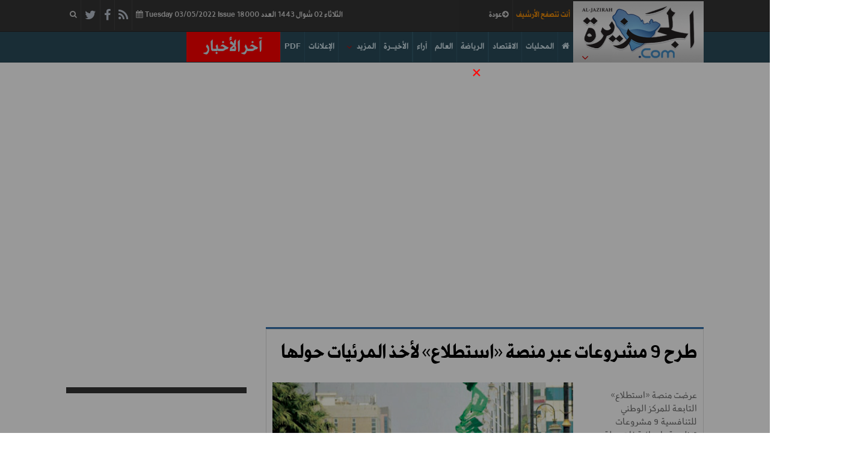

--- FILE ---
content_type: text/html
request_url: https://www.al-jazirah.com/2022/20220503/ec.htm
body_size: 28115
content:
<!DOCTYPE html><html><head><META http-equiv="Content-Type" content="text/html; charset=utf-8"><meta http-equiv="Content-Type" content="text/html; charset=utf-8"><title>جريدة الجزيرة|الاقتصاد - الثلاثاء 02 شوال 1443</title><meta name="keywords" content="وزارة الإسكان، البنك العقاري، بنك التسليف، القروض، الميزانية، السعودة، سوق الاسهم، اسعار العملات"><link rel="shortcut icon" href="/favicon.ico"><meta name="viewport" content="width=device-width, minimum-scale=1.0, maximum-scale=1.0"><link rel="stylesheet" href="/2015/assets/plugins/bootstrap/css/bootstrap.css"><link rel="stylesheet" href="/2015/assets/plugins/font-awesome/css/font-awesome.min.css"><link rel="stylesheet" type="text/css" href="/2015/assets/css/MegaNavbar.css"><link rel="stylesheet" type="text/css" href="/2015/assets/css/custom.css"><link rel="stylesheet" type="text/css" href="/2015/assets/css/animation/animation.css"><link rel="stylesheet" type="text/css" href="/2015/assets/css/skins/navbar-blue-dark.css"><link rel="stylesheet" type="text/css" href="/2015/assets/css/skins/navbar-inverse.css"><link rel="stylesheet" href="/2015/assets/plugins/datetimepicker/css/bootstrap-datetimepicker.css"><script src="/2015/assets/plugins/jquery-1.11.1.min.js"></script><script src="/2015/assets/plugins/datetimepicker/js/moment-with-locales.js"></script><script src="/2015/assets/plugins/datetimepicker/js/bootstrap-datetimepicker.min.js"></script><link rel="stylesheet" type="text/css" href="/2014/css/style.css"><link rel="stylesheet" type="text/css" href="/2014/css/jazirah.css"><link rel="stylesheet" type="text/css" href="/2014/css/contentslider.css"><link rel="stylesheet" type="text/css" href="/2014/css/popup.css"><link rel="stylesheet" type="text/css" href="/2014/css/supercal.css"><link rel="stylesheet" type="text/css" href="/2014/css/comment.css"><link rel="stylesheet" type="text/css" href="/2014/css/poll_popup.css"><link rel="stylesheet" href="/2015/assets/bootstrap/css/bootstrap.min.css"><link rel="stylesheet" href="/2015/assets/custom/css/business-plate.css"><script type="text/javascript" src="/2014/js/contentslider.js"></script><script type="text/javascript" src="/2014/js/comment.js"></script><script type="text/javascript" src="/2014/js/popup.js"></script><script type="text/javascript" src="/2015/assets/bootstrap/js/bootstrap.min.js"></script><script type="text/javascript" src="/2015/assets/custom/js/back-to-top.js"></script><script type="text/javascript" src="/2015/scripts/main.js"></script><script type="text/javascript" src="/2014/scripts/comments.js"></script><script type="text/javascript" src="/scripts/webtraffic.js"></script><script type="text/javascript" src="/2014/scripts/share.js"></script><script type="text/javascript">
	var googletag = googletag || {};
	googletag.cmd = googletag.cmd || [];
	(function() {
	var gads = document.createElement('script');
	gads.async = true;
	gads.type = 'text/javascript';
	var useSSL = 'https:' == document.location.protocol;
	gads.src = (useSSL ? 'https:' : 'http:') + '//www.googletagservices.com/tag/js/gpt.js';
	var node = document.getElementsByTagName('script')[0];
	node.parentNode.insertBefore(gads, node);
	})();
</script><script type="text/javascript">
		googletag.cmd.push(function() {
		googletag.pubads().setTargeting("page",["ec-headline","headline"]);
		googletag.enableServices();
		});
	  </script></head><body><div><nav class="navbar-top navbar navbar-inverse no-open-arrow no-active-arrow xs-height100 navbar-static-top dropdown-onhover no-fix caret-left" role="navigation"><div class="container"><div class="navbar-header"><ul class="nav navbar-nav navbar-left"><li class="dropdown-short hidden-xs"><a data-toggle="dropdown" href="javascript:;" class="dropdown-toggle" aria-expanded="true"><i class="fa fa-search"></i></a><div class="dropdown-menu no-shadow no-border-radius" id="top_search" role="menu"><div class="row"><div class="col-sm-4 col-md-4 col-lg-4"><ul><li><a href="http://search.al-jazirah.com.sa" title="Advanced search" target="_blank" class="navbar-left advanced_search">بحث متقدم</a></li></ul></div><div class="col-sm-8 col-md-8 col-lg-8"><form class="search-form form-inline" method="get" action="/searchresult.html" id="searchform" target="_parent"><div class="input-group"><span class="input-group-btn"><input class="btn btn-primary" type="button" id="search_submit" name="search_submit" onclick="return validate_google_search();" value="اذهب"></span><input title="Enter the terms you wish to search for." class="form-text form-control" type="search" onfocus="if(this.value=='ابحث في غوغل') this.value='';" name="q" id="q" maxlength="128" value="ابحث في غوغل"></div></form></div></div></div></li><li class="divider hidden-xs"></li><li class="hidden-xs"><a href="http://twitter.com/#!/Al_Jazirah" title="Twitter" id="ico-twitter" target="_blank"><i class="fa fa-twitter"></i></a></li><li class="divider hidden-xs"></li><li class="hidden-xs"><a href="https://www.facebook.com/Aljazirahnp" title="Facebook" id="ico-facebook" target="_blank"><i class="fa fa-facebook"></i></a></li><li class="divider hidden-xs"></li><li class="hidden-xs"><a href="/rss/rss_service.htm" id="ico-rss"><i class="fa fa-rss"></i></a></li><li class="divider hidden-xs"></li><li class="dropdown-short"><a data-toggle="dropdown" href="javascript:;" class="dropdown-toggle" aria-expanded="true"><span class="hidden-xs hidden-sm hidden-md">الثلاثاء 02 شوال 1443 العدد 18000</span><span class="hidden-xs "> Tuesday</span> 03/05/2022 <span class="hidden-xs ">Issue </span><i class="fa fa-calendar"></i></a><div class="dropdown-menu no-shadow no-border-radius" id="top_calendar" role="menu"><form class="search-form" id="archive_selection" name="archive_selection" accept-charset="UTF-8"><div class="input-group"><span class="input-group-btn"><input class="btn btn-primary" type="button" id="date_submit" name="date_submit" onclick="redirect();" value="اذهب"></span><input type="text" id="datepicker" value="يوم/شهر/سنة" class="form-control"></div></form><hr style="border-top-color: #555"><div class="form-group"><div id="datetimepicker"></div></div></div></li></ul></div><div class="collapse navbar-collapse"><ul class="nav navbar-nav navbar-right"><li class="hidden-sm" id="print_site_link"></li><li class="divider hidden-sm"></li><li class="hidden-sm"><p class="navbar-text navbar-right"><i class="fa"></i><span id="print_site_name" data="03-05-2022">
            		عدد اليوم
  			</span></p></li></ul></div></div></nav><nav class="navbar navbar-main navbar-blue-dark brand-right no-open-arrow no-active-arrow xs-height100 navbar-static-top caret-left" id="main_navbar" role="navigation"><div class="container"><div class="navbar-header"><button type="button" class="navbar-toggle" data-toggle="collapse" data-target="#navbar_id"><span class="sr-only">Toggle navigation</span><span class="icon-bar"></span><span class="icon-bar"></span><span class="icon-bar"></span></button><ul class="nav navbar-nav navbar-right"><li class="dropdown"><a href="#" class="navbar-brand navbar-left no-padding dropdown-toggle" data-toggle="dropdown"><span class="caret" style="z-index:999;"></span></a><a target="_self" href="/index.htm" class="navbar-brand navbar-left no-padding"><img src="/2015/assets/custom/img/logo.jpg" alt=""></a><ul class="dropdown-menu" role="menu"><li><a target="_blank" href="http://www.al-jazirahonline.com"> أونلاين  </a></li><li><a target="_blank" href="http://www.rougemagz.com"> مجلة روج </a></li><li><a target="_blank" href="http://www.aqaraatcom.com"> عقاراتكم </a></li><li><a target="_blank" href="http://www.sayyaratcom.com"> سياراتكم </a></li><li><a target="_blank" href="/cm.htm">الثقافية</a></li></ul></li></ul></div><div class="collapse navbar-collapse" id="navbar_id"><ul class="nav navbar-nav navbar-left" id="navbar_search"><li class="dropdown-short hidden-xs"><a data-toggle="dropdown" href="javascript:;" class="dropdown-toggle" aria-expanded="true"><i class="fa fa-search"></i></a><div class="dropdown-menu no-shadow no-border-radius" role="menu"><div class="row"><div class="col-sm-4 col-md-4 col-lg-4"><ul><li><a href="http://search.al-jazirah.com.sa" title="Advanced search" target="_blank" class="navbar-left advanced_search">بحث متقدم</a></li></ul></div><div class="col-sm-8 col-md-8 col-lg-8"><form class="search-form form-inline" method="get" action="/searchresult.html" id="searchform" target="_parent"><div class="input-group"><span class="input-group-btn"><input class="btn btn-primary" type="button" id="search_submit" name="search_submit" onclick="return validate_google_search();" value="اذهب"></span><input title="Enter the terms you wish to search for." class="form-text form-control" type="search" onfocus="if(this.value=='ابحث في غوغل') this.value='';" name="q" id="q" maxlength="128" value="ابحث في غوغل"></div></form></div></div></div></li></ul><ul class="nav navbar-nav navbar-right hidden-xs"><li><a class="lastest-nav-menu" href="http://www.al-jazirahonline.com/news/all" target="_blank">آخر الأخبار</a></li><li class="divider"></li><li><a target="_blank" href="http://today.al-jazirah.com.sa/flip">PDF</a></li><li class="divider"></li><li><a href="/2022/20220503/adv.htm">الإعلانات</a></li><li class="divider"></li><li class="dropdown"><a href="#" class="dropdown-toggle" data-toggle="dropdown">المزيد<span class="caret"></span></a><ul class="dropdown-menu" role="menu"><li><a href="/2022/20220503/sw.htm">عساكم من عواده</a></li></ul></li><li class="divider"></li><li><a href="/2022/20220503/lp.htm">الأخيــرة</a></li><li class="divider"></li><li class="divider"></li><li><a href="/2022/20220503/writers_rai.htm">آراء</a></li><li class="divider"></li><li><a href="/2022/20220503/du.htm">العالم</a></li><li class="divider"></li><li><a href="/2022/20220503/sp.htm">الرياضة</a></li><li class="divider"></li><li class="divider"></li><li><a href="/2022/20220503/ec.htm">الاقتصاد</a></li><li class="divider"></li><li><a href="/2022/20220503/ln.htm">المحليات</a></li><li class="divider"></li><li><a href="/2022/20220503/index.htm"><i class="fa fa-home fa-4x"></i></a></li></ul><ul class="nav navbar-nav navbar-right hidden-sm hidden-md hidden-lg"><li><a href="/2022/20220503/index.htm">الرئيسية</a></li><li><a href="/2022/20220503/ln.htm">المحليات</a></li><li><a href="/2022/20220503/ec.htm">الاقتصاد</a></li><li><a href="/2022/20220503/sp.htm">الرياضة</a></li><li><a href="/2022/20220503/du.htm">العالم</a></li><li><a href="/2022/20220503/writers_rai.htm">آراء</a></li><li><a href="/2022/20220503/lp.htm">الأخيــرة</a></li><li class="dropdown"><a href="#" class="dropdown-toggle" data-toggle="dropdown">المزيد<span class="caret"></span></a><ul class="dropdown-menu" role="menu"><li><a href="/2022/20220503/sw.htm">عساكم من عواده</a></li></ul></li><li><a href="/2022/20220503/adv.htm">الإعلانات</a></li><li><a target="_blank" href="http://today.al-jazirah.com.sa/flip">PDF</a></li><li><a class="lastest-nav-menu" href="http://www.al-jazirahonline.com/news/all" target="_blank">آخر الأخبار</a></li><li class="hidden-sm hidden-md hidden-lg"><a href="http://search.al-jazirah.com.sa" title="Advanced search" target="_blank" class="navbar-left pull-left">بحث متقدم</a><form class="search-form form-inline" method="get" action="/searchresult.html" id="searchform" target="_parent"><div class="input-group"><span class="input-group-btn"><input class="btn btn-primary" type="button" id="search_submit" name="search_submit" onclick="return validate_google_search();" value="اذهب"></span><input title="Enter the terms you wish to search for." class="form-text form-control" type="search" onfocus="if(this.value=='ابحث في غوغل') this.value='';" name="q" id="q" maxlength="128" value="ابحث في غوغل"></div></form></li></ul></div></div></nav></div><section><div class="container"><div id="index-left-skyscraper" class="add-image-left"><div id="ads-120x600-L2-L-SKYSCRAPER" style="width:120px; height:600px;"></div></div><div id="right-left-skyscraper" class="add-image-right"><div id="ads-120x600-L2-R-SKYSCRAPER" style="width:120px; height:600px;"></div></div><article><div id="ads-970x60-top" class="ads-970x60" style="margin-bottom: 10px;"></div><div class="top_part"><aside><div class="advr_top"><div id="ads-728x90-lb" style="width:728px; height:90px;"></div><div id="ads-320x50-L2-1"></div></div><div class="advr_top" id="advr_mobile"><div id="ads-728x90-L2-3" style="width:728px; height:90px;"></div><div id="ads-320x50-L2-3"></div></div><div class="news"><div class="news_col"><h1><a href="/2022/20220503/ec1.htm">طرح 9 مشروعات عبر منصة «استطلاع» لأخذ المرئيات حولها </a></h1><div class="news_li "><span style="margin-bottom:10px;"><a class="hover-effect" href="/2022/20220503/ec1.htm"><img width="439" height="260" alt="" class="news_li_img" src="/2022/20220503/ec_40_1.jpg"></a></span><a href="/2022/20220503/ec1.htm"><p style="margin-top:">عرضت منصة «استطلاع» التابعة للمركز الوطني للتنافسية 9 مشروعات تنظيمية وإجرائية ذات صلة بالشؤون الاقتصادية والتنموية، طرحتها العديد من الجهات الحكومية؛ بهدف تمكين العموم والجهات الحكومية والقطاع الخاص من إبداء مرئياتهم وملحوظاتهم عليها قبل إقرارها. ومن ...</p></a><div class="v_tab"><div class="one_list mrg"><div class="one_list_img"><a class="hover-effect" href="/2022/20220503/ec2.htm"><img width="224" height="124" alt="" src="/2022/20220503/ec_41_1-t.jpg"></a></div><div class="one_list_title"><h3><a href="/2022/20220503/ec2.htm">وزير المالية يلتقي وزير المالية والإيرادات الباكستاني </a></h3><a href="/2022/20220503/ec2.htm">التقى وزير المالية محمد بن عبدالله الجدعان، في مقر الوزارة أمس الأول وزير المالية والإيرادات الباكستاني ...</a></div></div><div class="one_list"><div class="one_list_img"><a class="hover-effect" href="/2022/20220503/ec3.htm"><img width="224" height="124" alt="" src="/2022/20220503/ec_42_1-t.jpg"></a></div><div class="one_list_title"><h3><a href="/2022/20220503/ec3.htm">«إيجار» يطلق خدمة تسلّم الوحدات وتسليمها إلكترونيًا </a></h3><a href="/2022/20220503/ec3.htm">أطلق برنامج إيجار خدمة تسلّم وتسليم الوحدات العقارية إلكترونيًا، بهدف تمكين أطراف العملية الإيجارية من ...</a></div></div><div class="one_list"><div class="one_list_img"><a class="hover-effect" href="/2022/20220503/ec4.htm"><img width="224" height="124" alt="" src="/2022/20220503/ec20220503_3-t.jpg"></a></div><div class="one_list_title"><h3><a href="/2022/20220503/ec4.htm">«التجارة» تنفذ 900 جولة رقابية في مختلف المناطق </a></h3><a href="/2022/20220503/ec4.htm">نفذت الفرق الرقابية لوزارة التجارة 900 زيارة رقابية على منافذ بيع زكاة الفطر، ومحال الملابس ومستلزمات ...</a></div></div></div></div></div></div><div class="advr_top none"><div id="ads-728x90-L2-2" style="width:728px; height:90px;"></div><div id="ads-320x50-L2-2"></div></div></aside><figure><div class="side_ad_top lv2"><div class="ads"><div id="ads-300x250-L2-1"></div></div></div><div class="side_ad_top lv2"><div class="ads"><div id="ads-300x250-L2-2"></div></div></div><div class="side_ad_top lv2"><div class="ads"><div id="ads-300x250-L2-3"></div></div></div><div class="side_ad_top lv2"><div class="ads"><div id="ads-300x250-L2-4"></div></div></div></figure></div></article></div><div class="full_wd_gallery vid"><div class="container row-centered "><h5><a href="/2022/20220503/writers_rai.htm">يكتب اليوم</a></h5><div class="listing_vid listing_vid_fst"><h6><a href="/writers/20222220.html">عثمان أباالخيل</a></h6><a class="hover-effect" href="/2022/20220503/ar7.htm"><img width="142" height="90" alt="عثمان بن حمد أباالخيل" src="/2022/20220503/2220.jpg"></a><h6 class="white"><a href="/2022/20220503/ar7.htm">العاطفة بين الهدر والشح </a></h6></div><div class="listing_vid"><h6><a href="/writers/20221481.html">أ.د.عثمان العامر</a></h6><a class="hover-effect" href="/2022/20220503/ar3.htm"><img width="142" height="90" alt="أ.د.عثمان بن صالح العامر" src="/2022/20220503/1481.jpg"></a><h6 class="white"><a href="/2022/20220503/ar3.htm">لماذا نفرح بالعيد.. ولمن نبارك.. </a></h6></div><div class="listing_vid"><h6><a href="/writers/20222404.html">أحمد المغلوث</a></h6><a class="hover-effect" href="/2022/20220503/ar4.htm"><img width="142" height="90" alt="أحمد المغلوث" src="/2022/20220503/2404.jpg"></a><h6 class="white"><a href="/2022/20220503/ar4.htm">الطيور والفلاح والعيد </a></h6></div></div></div><div class="container"><article><div class="advertise" id="advertise_banner"><div id="ads-970x60-L2" class="ads-970x60"></div></div><div class="bottom_part"><aside><div class="news"><div class="listed"><article class="right_bar"><h4>الاقتصاد</h4><div class="drop_list"><a href="/2022/20220503/ec5.htm"><img width="205" height="116" alt="اكتمال حجز المرحلة الثانية لمشروع «سرايا الجوان» لمستفيدي «سكني» في الرياض " src="/2022/20220503/ec_43_1-t.jpg"></a><div class="left_sec"><h4><a href="/2022/20220503/ec5.htm">اكتمال حجز المرحلة الثانية لمشروع «سرايا الجوان» لمستفيدي «سكني»</a></h4><p>أعلنت «الوطنية للإسكانNHC» اكتمال حجز المرحلة الثانية من مشروع «سرايا الجوان» شمال مدينة الرياض ...</p></div></div><div class="drop_list"><a href="/2022/20220503/ec6.htm"><img width="205" height="116" alt="السودان ينتج أكثر من 5 أطنان من الذهب خلال الربع الأول من العام الحالي " src="/2022/20220503/ec20220503_2-t.jpg"></a><div class="left_sec"><h4><a href="/2022/20220503/ec6.htm">السودان ينتج أكثر من 5 أطنان من الذهب خلال الربع الأول من العام الحالي </a></h4><p>حققت الشركة السودانية للموارد المعدنية المحدودة أعلى نسبة إنتاج من الذهب للربع الأول من العام ...</p></div></div><div class="drop_list"><a href="/2022/20220503/ec7.htm"><img width="205" height="116" alt="غرفة أبها تناقش أثر نظام حماية المستهلك على الأنشطة الاقتصادية " src="/2022/20220503/ec20220503_1-t.jpg"></a><div class="left_sec"><h4><a href="/2022/20220503/ec7.htm">غرفة أبها تناقش أثر نظام حماية المستهلك على الأنشطة الاقتصادية </a></h4><p>نظمت الغرفة التجارية الصناعية بأبها ورشة عمل بالتعاون مع وزارة التجارة بعنوان «أثر نظام حماية ...</p></div></div></article><article class="left_bar rb_ipad"></article><div style="clear:both;"></div><div><article class="left_bar bar_col"><ul></ul></article><article class="left_bar bar_col"><ul></ul></article><article class="left_bar"><ul></ul></article></div></div></div><div class="vid" id="media_gallary_02"></div><div class="list_rw mt20"><div class="list_rw_in"><h5><a href="/2022/20220503/adv.htm">الاعلانات</a></h5><div class="box_1_culture cult-home"><a href="/2022/20220503/adv1.htm" class="hover-effect"><img src="/2022/20220503/adv_1_1-t.jpg" width="214" height="121" alt=""></a><h5><a href="/2022/20220503/adv1.htm">الشركة البحرية السعودية بالدمام تعلن عن ...</a></h5></div><div class="box_1_culture cult-home"><a href="/2022/20220503/adv2.htm" class="hover-effect"><img src="/2022/20220503/adv_2_1-t.jpg" width="214" height="121" alt=""></a><h5><a href="/2022/20220503/adv2.htm">SAUDI MARITIME COMPANY DAMMAM  ...</a></h5></div></div></div></aside><figure><div class="fig_container"><div class="fig_container" id="fig_container"><div class="right-pad"><div class="well"><span class="tabsbtn btn2">الموضوعات الأكثر</span><ul id="myTab" class="nav nav-tabs nav-justified"><li class="active"><a href="#service-one" data-toggle="tab"><i class="fa"></i>قراءة</a></li><li class="libordernone"><a href="#service-two" data-toggle="tab"><i class="fa"></i>تعليقا</a></li><li class="libordernone"><a href="#service-three" data-toggle="tab"><i class="fa"></i>مشاركة</a></li></ul><div id="MostTabContent" class="tab-content"></div></div><div class="tabs"><span class="tabsbtn"><img src="/2014/images/mail.png" style="float:left; padding-bottom:10px;"><li style="list-style:none; font-size:15px !important;"><a href="#" class="popup_oeffnen">راسل التحرير</a></li><div id="popup"><div class="schliessen"></div><div id="popup_inhalt"><div class="com-rep"><div id="text" class="box"><div class="comment"><form id="sendmail"><input type="hidden" name="to" id="to" value="chief@al-jazirah.com.sa"><input type="hidden" name="subject" id="subject" value="Mail to Cheif"><div class="form-div"><div class="com_title">اسم المرسل* :</div><div class="com_form"><input type="text" name="name" id="name" class="form"></div></div><div class="form-div"><div class="com_title">البريد الإلكتروني* :</div><div class="com_form"><input type="text" name="from" id="from" class="form"></div></div><div class="form-div"><div class="com_title">رفع ملفات :</div><div class="com_form"><input type="file" name="attachement" id="attachement" class="form"></div></div><div class="form-div"><div class="com_title">رسالتك *:</div><div class="com_form"><textarea rows="3" class="txt-area" name="body" id="body"></textarea></div><br></div><div class="com_btn"><input type="button" value="أرسل" data="VisitorButton" id="btn_sendmailchief" class="com-btn"></div></form></div></div></div></div></div><div id="hintergrund"></div></span></div></div><div class="left-pad"><div class="tabs mrg-none"><ul id="myTab" class="nav nav-tabs nav-justified"><li class="active"><a href="#jazirah-digital" data-toggle="tab"><i class="fa"></i>تصفح العدد الورقي</a></li></ul><div id="myTabContent" class="tab-content"><div class="tab-pane fade active in" id="jazirah-digital"><div class="tab_txt"><a target="_blank" href="http://today.al-jazirah.com.sa/flip/flipxml/?xml_date=20220503"><img width="300" height="326" alt="" src="/runtime/page/show_page_pdf_preview.aspx?page=fr&amp;issue_date=03-05-2022"></a></div></div></div></div><div class="tabs" id="dakira_jaz"></div></div></div></div></figure></div></article></div></section><footer><div class="footer"><div class="footer_top"><div class="left_foot_form_adv"><a href="http://search.al-jazirah.com.sa">بحث متقدم</a></div><div class="left_foot left_foot_form"><div id="search-box"><form method="post" action="/cgi-bin/dailynews/search.cgi" onsubmit="return validate_todays_search();" target="_blank" id="search-form"><input type="hidden" name="fold" id="fold" value="/2022/20220503/"><input name="keyword" id="keyword" placeholder="ابحث عن" type="text"><button id="search-button" type="submit"><span><i class="fa fa-search"></i></span></button></form></div></div><img src="/2014/images/logo_footer.png"></div><div class="footer_bottom "><div class="col-xs-4 col"><h3><a target="_blank" href="/about_us.htm">من نحن</a></h3><p>الجزيرة صحيفة سعودية يومية تصدر عن مؤسسة الجزيرة للصحافة والطباعة والنشر ومقرها العاصمة الرياض.</p><p>أسسها الشيخ عبدالله بن خميس وصدر عددها الاول كمجلة شهرية في أبريل 1960م.</p></div><div class="col-btm-2"><h3>تواصل معنا عبر</h3><ul><li><a target="_blank" href="http://twitter.com/#!/Al_Jazirah" class="media1"></a></li><li><a target="_blank" href="https://www.facebook.com/Aljazirahnp" class="media2"></a></li><li><a target="_blank" href="https://www.youtube.com/channel/UC33zNRYKhVZhYFVoX_u7TeQ" class="media4"></a></li><li><a target="_blank" href="/rss/rss_service.htm" class="media5"></a></li></ul></div><div class="col-btm-1"><h3>منتجاتنا</h3><ul><li><a target="_blank" href="http://www.al-jazirahonline.com">الجزيرة أونلاين</a></li><li><a target="_blank" href="https://play.google.com/store/apps/developer?id=AL-JAZIRA+EST+FOR+PRESS+%26+PRINTING+PUBLISHING">الجزيرة موبايل</a></li><li><a target="_blank" href="/cm.htm">المجلة الثقافية</a></li><li><a target="_blank" href="http://elanyah.al-jazirah.com.sa">الإعلانية</a></li><li><a target="_blank" href="http://www.rougemagz.com">مجلة روج</a></li><li><a target="_blank" href="http://www.aqaraatcom.com">موقع عقاراتكم</a></li><li><a target="_blank" href="http://www.sayyaratcom.com">موقع سياراتكم</a></li><li><a target="_blank" href="http://www.addynamic.com">آد ديناميك</a></li></ul></div><div class="col-btm-3"><h3><a target="_blank" href="/contact.htm">اتصل بنا</a></h3><ul><li><a target="_blank" href="/editorial_team.htm">الإدارة والتحرير</a></li><li><a target="_blank" href="/advertisement.htm">الإعلانات</a></li><li><a target="_blank" href="/subscription.htm">الاشتراكات</a></li><li><a target="_blank" href="http://jcc.al-jazirah.com.sa">مركز الاتصال</a></li></ul></div><div class="col-btm-2"><h2><a target="_blank" href="http://www.addynamic.com">الوكيل الحصري للإعلان في مواقع الجزيرة</a></h2><a target="_blank" href="http://www.addynamic.com"><img src="/2014/images/ad-dynamic-logo.png"></a></div></div><div class="foot_part"><ul><li><a target="_blank" href="/terms.htm">شروط الاستخدام</a></li><li><a target="_blank" href="/use_policy.htm">سياسة الخصوصية</a></li></ul></div><br><div class="left_foot"><p>جميع الحقوق محفوظة  2014 © الجزيرة</p></div></div></footer><script src="/2014/js/jquery.supercal.js"></script><script>
	$('.example1').supercal({transition: 'carousel-vertical'});
</script><div id="topcontrol" title="Scroll Back to Top" style="position: fixed; bottom: 20px; right: 0px; opacity: 0; cursor: pointer;"><span>TOP</span></div><script>
  $( window ).load(function() {

    //Prevent unexpected menu close
    $(document).on('click', '.navbar .dropdown-menu', function(e) {e.stopPropagation();});

    //Datetimepicker
    $('#datetimepicker').datetimepicker({locale: 'ar', inline: true, format: 'YYYY/MM/DD',});
    $("#datetimepicker").on("dp.change", function (e) {$('#datepicker').val(e.date.format("YYYY/MM/DD"))});

    //Fixing navbar on page scroll
    var MenuHeight = $('#main_navbar').offset().top;
    FixMenu(MenuHeight);

    $(window).bind('scroll', function() {FixMenu(MenuHeight);});

    function FixMenu(MenuHeight) {
        if ($(window).scrollTop() > MenuHeight) {
            $('#main_navbar').addClass('navbar-fixed-top navbar-inverse').removeClass('navbar-blue-dark').next().css({'margin-top': $('#main_navbar').outerHeight(true) + 'px'});
        } else {
            $('#main_navbar').removeClass('navbar-fixed-top navbar-inverse').addClass('navbar-blue-dark').next().css({'margin-top': ''});
        }
      }
  });
</script></body></html>

--- FILE ---
content_type: text/html; charset=utf-8
request_url: https://www.google.com/recaptcha/api2/aframe
body_size: 267
content:
<!DOCTYPE HTML><html><head><meta http-equiv="content-type" content="text/html; charset=UTF-8"></head><body><script nonce="6vhSbRicflbZ8MTqKf6pAQ">/** Anti-fraud and anti-abuse applications only. See google.com/recaptcha */ try{var clients={'sodar':'https://pagead2.googlesyndication.com/pagead/sodar?'};window.addEventListener("message",function(a){try{if(a.source===window.parent){var b=JSON.parse(a.data);var c=clients[b['id']];if(c){var d=document.createElement('img');d.src=c+b['params']+'&rc='+(localStorage.getItem("rc::a")?sessionStorage.getItem("rc::b"):"");window.document.body.appendChild(d);sessionStorage.setItem("rc::e",parseInt(sessionStorage.getItem("rc::e")||0)+1);localStorage.setItem("rc::h",'1769038514656');}}}catch(b){}});window.parent.postMessage("_grecaptcha_ready", "*");}catch(b){}</script></body></html>

--- FILE ---
content_type: text/css
request_url: https://www.al-jazirah.com/2015/assets/css/animation/scale.css
body_size: 7719
content:
/* MegaNavbar v2.2.0 (http://www.MegaNavbar.com) Copyright 2014 MegaNavbar.com. All Rights Reserved.
** Licensed under Regular License (http://codecanyon.net/licenses/regular) or Extended License (http://codecanyon.net/licenses/extended)
** We will take legal action against those who copy our HTML content, CSS style sheets and JavaScript functions without a license.
*/

@keyframes ScaleBottomToTop{
	from{-webkit-transform:scale(1,0);-ms-transform:scale(1,0);transform:scale(1,0)}
	to{-webkit-transform:scale(1,1);-ms-transform:scale(1,1);transform:scale(1,1)}
}
@-webkit-keyframes ScaleBottomToTop{
	from{-webkit-transform:scale(1,0);transform:scale(1,0)}
	to{-webkit-transform:scale(1,1);transform:scale(1,1)}
}
@keyframes ScaleTopToBottom{
	from{-webkit-transform:scale(1,0);-ms-transform:scale(1,0);transform:scale(1,0)}
	to{-webkit-transform:scale(1,1);-ms-transform:scale(1,1);transform:scale(1,1)}
}
@-webkit-keyframes ScaleTopToBottom{
	from{-webkit-transform:scale(1,0);transform:scale(1,0)}
	to{-webkit-transform:scale(1,1);transform:scale(1,1)}
}
@keyframes ScaleLeftToRight{
	from{-webkit-transform:scale(0,1);-ms-transform:scale(0,1);transform:scale(0,1)}
	to{-webkit-transform:scale(1,1);-ms-transform:scale(1,1);transform:scale(1,1)}
}
@-webkit-keyframes ScaleLeftToRight{
	from{-webkit-transform:scale(0,1);transform:scale(0,1)}
	to{-webkit-transform:scale(1,1);transform:scale(1,1)}
}
@keyframes ScaleRightToLeft{
	from{-webkit-transform:scale(0,1);-ms-transform:scale(0,1);transform:scale(0,1)}
	to{-webkit-transform:scale(1,1);-ms-transform:scale(1,1);transform:scale(1,1)}
}
@-webkit-keyframes ScaleRightToLeft{
	from{-webkit-transform:scale(0,1);transform:scale(0,1)}
	to{-webkit-transform:scale(1,1);transform:scale(1,1)}
}
@keyframes ScaleLeftTopToRightBottom{
	from{-webkit-transform:scale(0,0);-ms-transform:scale(0,0);transform:scale(0,0)}
	to{-webkit-transform:scale(1,1);-ms-transform:scale(1,1);transform:scale(1,1)}
}
@-webkit-keyframes ScaleLeftTopToRightBottom{
	from{-webkit-transform:scale(0,0);transform:scale(0,0)}
	to{-webkit-transform:scale(1,1);transform:scale(1,1)}
}
@keyframes ScaleLeftBottomToRightTop{
	from{-webkit-transform:scale(0,0);-ms-transform:scale(0,0);transform:scale(0,0)}
	to{-webkit-transform:scale(1,1);-ms-transform:scale(1,1);transform:scale(1,1)}
}
@-webkit-keyframes ScaleLeftBottomToRightTop{
	from{-webkit-transform:scale(0,0);transform:scale(0,0)}
	to{-webkit-transform:scale(1,1);transform:scale(1,1)}
}
@keyframes ScaleRightTopToLeftBottom{
	from{-webkit-transform:scale(0,0);-ms-transform:scale(0,0);transform:scale(0,0)}
	to{-webkit-transform:scale(1,1);-ms-transform:scale(1,1);transform:scale(1,1)}
}
@-webkit-keyframes ScaleRightTopToLeftBottom{
	from{-webkit-transform:scale(0,0);transform:scale(0,0)}
	to{-webkit-transform:scale(1,1);transform:scale(1,1)}
}
@keyframes ScaleRightBottomToLeftTop{
	from{-webkit-transform:scale(0,0);-ms-transform:scale(0,0);transform:scale(0,0)}
	to{-webkit-transform:scale(1,1);-ms-transform:scale(1,1);transform:scale(1,1)}
}
@-webkit-keyframes ScaleRightBottomToLeftTop{
	from{-webkit-transform:scale(0,0);transform:scale(0,0)}
	to{-webkit-transform:scale(1,1);transform:scale(1,1)}
}
.navbar .navbar-nav .dropdown-menu.ScaleBottomToTop, .navbar .navbar-nav.ScaleBottomToTop .dropdown-menu, .navbar.ScaleBottomToTop .navbar-nav .dropdown-menu{-webkit-transform-origin:100% 100%;transform-origin:100% 100%;-webkit-animation-name:ScaleBottomToTop;animation-name:ScaleBottomToTop}
.navbar .navbar-nav .dropdown-menu.ScaleTopToBottom, .navbar .navbar-nav.ScaleTopToBottom .dropdown-menu, .navbar.ScaleTopToBottom .navbar-nav .dropdown-menu{-webkit-transform-origin:0 0;transform-origin:0 0;-webkit-animation-name:ScaleTopToBottom;animation-name:ScaleTopToBottom}

.navbar .navbar-nav .dropdown-menu.ScaleLeftToRight,.navbar .navbar-nav.ScaleLeftToRight .dropdown-menu,.navbar.ScaleLeftToRight .navbar-nav .dropdown-menu,.navbar .navbar-left .dropdown-menu.ScaleStartToEnd,.navbar .navbar-left.ScaleStartToEnd .dropdown-menu,.navbar.ScaleStartToEnd .navbar-left .dropdown-menu,.navbar .navbar-right .dropdown-menu.ScaleEndToStart,.navbar .navbar-right.ScaleEndToStart .dropdown-menu,.navbar.ScaleEndToStart .navbar-right .dropdown-menu{-webkit-transform-origin:0 0;transform-origin:0 0;-webkit-animation-name:ScaleLeftToRight;animation-name:ScaleLeftToRight}
.navbar .navbar-nav .dropdown-menu.ScaleRightToLeft,.navbar .navbar-nav.ScaleRightToLeft .dropdown-menu,.navbar.ScaleRightToLeft .navbar-nav .dropdown-menu,.navbar .navbar-left .dropdown-menu.ScaleEndToStart,.navbar .navbar-left.ScaleEndToStart .dropdown-menu,.navbar.ScaleEndToStart .navbar-left .dropdown-menu,.navbar .navbar-right .dropdown-menu.ScaleStartToEnd,.navbar .navbar-right.ScaleStartToEnd .dropdown-menu,.navbar.ScaleStartToEnd .navbar-right .dropdown-menu{-webkit-transform-origin:100% 100%;transform-origin:100% 100%;-webkit-animation-name:ScaleRightToLeft;animation-name:ScaleRightToLeft}
.navbar .navbar-nav .dropdown-menu.ScaleLeftTopToRightBottom,.navbar .navbar-nav.ScaleLeftTopToRightBottom .dropdown-menu,.navbar.ScaleLeftTopToRightBottom .navbar-nav .dropdown-menu,.navbar .navbar-left .dropdown-menu.ScaleStartTopEndBottom,.navbar .navbar-left.ScaleStartTopEndBottom .dropdown-menu,.navbar.ScaleStartTopEndBottom .navbar-left .dropdown-menu,.navbar .navbar-right .dropdown-menu.ScaleEndTopStartBottom,.navbar .navbar-right.ScaleEndTopStartBottom .dropdown-menu,.navbar.ScaleEndTopStartBottom .navbar-right .dropdown-menu{-webkit-transform-origin:0 0;transform-origin:0 0;-webkit-animation-name:ScaleLeftTopToRightBottom;animation-name:ScaleLeftTopToRightBottom}
.navbar .navbar-nav .dropdown-menu.ScaleLeftBottomToRightTop,.navbar .navbar-nav.ScaleLeftBottomToRightTop .dropdown-menu,.navbar.ScaleLeftBottomToRightTop .navbar-nav .dropdown-menu,.navbar .navbar-left .dropdown-menu.ScaleStartBottomEndTop,.navbar .navbar-left.ScaleStartBottomEndTop .dropdown-menu,.navbar.ScaleStartBottomEndTop .navbar-left .dropdown-menu,.navbar .navbar-right .dropdown-menu.ScaleEndBottomStartTop,.navbar .navbar-right.ScaleEndBottomStartTop .dropdown-menu,.navbar.ScaleEndBottomStartTop .navbar-right .dropdown-menu{-webkit-transform-origin:0 100%;transform-origin:0 100%;-webkit-animation-name:ScaleLeftBottomToRightTop;animation-name:ScaleLeftBottomToRightTop}
.navbar .navbar-nav .dropdown-menu.ScaleRightTopToLeftBottom,.navbar .navbar-nav.ScaleRightTopToLeftBottom .dropdown-menu,.navbar.ScaleRightTopToLeftBottom .navbar-nav .dropdown-menu,.navbar .navbar-left .dropdown-menu.ScaleEndTopStartBottom,.navbar .navbar-left.ScaleEndTopStartBottom .dropdown-menu,.navbar.ScaleEndTopStartBottom .navbar-left .dropdown-menu,.navbar .navbar-right .dropdown-menu.ScaleStartTopEndBottom,.navbar .navbar-right.ScaleStartTopEndBottom .dropdown-menu,.navbar.ScaleStartTopEndBottom .navbar-right .dropdown-menu{-webkit-transform-origin:100% 0;transform-origin:100% 0;-webkit-animation-name:ScaleRightTopToLeftBottom;animation-name:ScaleRightTopToLeftBottom}
.navbar .navbar-nav .dropdown-menu.ScaleRightBottomToLeftTop,.navbar .navbar-nav.ScaleRightBottomToLeftTop .dropdown-menu,.navbar.ScaleRightBottomToLeftTop .navbar-nav .dropdown-menu,.navbar .navbar-left .dropdown-menu.ScaleEndBottomStartTop,.navbar .navbar-left.ScaleEndBottomStartTop .dropdown-menu,.navbar.ScaleEndBottomStartTop .navbar-left .dropdown-menu,.navbar .navbar-right .dropdown-menu.ScaleStartBottomEndTop,.navbar .navbar-right.ScaleStartBottomEndTop .dropdown-menu,.navbar.ScaleStartBottomEndTop .navbar-right .dropdown-menu{-webkit-transform-origin:100% 100%;transform-origin:100% 100%;-webkit-animation-name:ScaleRightBottomToLeftTop;animation-name:ScaleRightBottomToLeftTop}

--- FILE ---
content_type: text/javascript
request_url: https://www.al-jazirah.com/2014/js/contentslider.js
body_size: 4844
content:
var featuredcontentslider={ajaxloadingmsg:'<div style="margin: 20px 0 0 20px"><img src="loading.gif" /> Fetching slider Contents. Please wait...</div>',bustajaxcache:!0,enablepersist:!0,settingcaches:{},jumpTo:function(e,t){this.turnpage(this.settingcaches[e],t)},ajaxconnect:function(e){var t=!1;if(window.ActiveXObject)try{t=new ActiveXObject("Msxml2.XMLHTTP")}catch(e){try{t=new ActiveXObject("Microsoft.XMLHTTP")}catch(e){}}else{if(!window.XMLHttpRequest)return!1;t=new XMLHttpRequest}var n=e.contentsource[1];t.onreadystatechange=function(){featuredcontentslider.ajaxpopulate(t,e)},document.getElementById(e.id).innerHTML=this.ajaxloadingmsg;var i=this.bustajaxcache?-1!=n.indexOf("?")?"&"+(new Date).getTime():"?"+(new Date).getTime():"";t.open("GET",n+i,!0),t.send(null)},ajaxpopulate:function(e,t){4!=e.readyState||200!=e.status&&-1!=window.location.href.indexOf("http")||(document.getElementById(t.id).innerHTML=e.responseText,this.buildpaginate(t))},buildcontentdivs:function(e){for(var t=document.getElementById(e.id).getElementsByTagName("div"),n=0;n<t.length;n++)this.css(t[n],"contentdiv","check")&&(e.contentdivs.push(t[n]),t[n].style.display="none");e.currentpage>e.contentdivs.length&&(e.currentpage=1,e.prevpage=1)},buildpaginate:function(e){this.buildcontentdivs(e);for(var t=document.getElementById(e.id),n=document.getElementById("paginate-"+e.id),i=(e.toc,e.nextprev,n.getElementsByTagName("a")),a=0,c=0;c<i.length;c++)if(this.css(i[c],"toc","check")){if(a>e.contentdivs.length-1){i[c].style.display="none";continue}i[c].setAttribute("rel",++a),i[c][e.revealtype]=function(){return featuredcontentslider.turnpage(e,this.getAttribute("rel")),!1},e.toclinks.push(i[c])}else(this.css(i[c],"prev","check")||this.css(i[c],"next","check"))&&(i[c].onclick=function(){return featuredcontentslider.turnpage(e,this.className),!1});this.turnpage(e,e.currentpage,!0),e.autorotate[0]&&(n[e.revealtype]=function(){featuredcontentslider.cleartimer(e,window["fcsautorun"+e.id])},t.onclick=function(){featuredcontentslider.cleartimer(e,window["fcsautorun"+e.id])},e.autorotate[1]=e.autorotate[1]+1/e.enablefade[1]*50,this.autorotate(e))},urlparamselect:function(e){return null==window.location.search.match(new RegExp(e+"=(\\d+)","i"))?null:parseInt(RegExp.$1)},turnpage:function(e,t,n){var i=e.currentpage,a=e.contentdivs.length,c=/prev/i.test(t)?i-1:/next/i.test(t)?i+1:parseInt(t);if((c=c<1?a:c>a?1:c)!=e.currentpage||void 0!==n){if(e.currentpage=c,e.contentdivs[c-1].style.zIndex=e.topzindex,this.cleartimer(e,window["fcsfade"+e.id]),e.cacheprevpage=e.prevpage,1==e.enablefade[0]&&(e.curopacity=0,this.fadeup(e)),0==e.enablefade[0]){e.contentdivs[e.prevpage-1].style.display="none";try{e.onChange(e.prevpage-1,e.currentpage-1,e.contentdivs)}catch(e){console.log(e.message)}}e.contentdivs[c-1].style.visibility="visible",e.contentdivs[c-1].style.display="block",e.prevpage<=e.toclinks.length&&this.css(e.toclinks[e.prevpage-1],"selected","remove"),c<=e.toclinks.length&&this.css(e.toclinks[c-1],"selected","add"),e.prevpage=c,this.enablepersist&&this.setCookie("fcspersist"+e.id,c)}},setopacity:function(e,t){var n=e.contentdivs[e.currentpage-1];n.filters&&n.filters[0]?"number"==typeof n.filters[0].opacity?n.filters[0].opacity=100*t:n.style.filter="alpha(opacity="+100*t+")":void 0!==n.style.MozOpacity?n.style.MozOpacity=t:void 0!==n.style.opacity&&(n.style.opacity=t),e.curopacity=t},fadeup:function(e){if(e.curopacity<1)this.setopacity(e,e.curopacity+e.enablefade[1]),window["fcsfade"+e.id]=setTimeout(function(){featuredcontentslider.fadeup(e)},50);else{e.cacheprevpage!=e.currentpage&&(e.contentdivs[e.cacheprevpage-1].style.display="none");try{e.onChange(e.cacheprevpage-1,e.currentpage-1,e.contentdivs)}catch(e){console.log(e.message)}}},cleartimer:function(e,t){void 0!==t&&(clearTimeout(t),clearInterval(t),e.cacheprevpage!=e.currentpage&&(e.contentdivs[e.cacheprevpage-1].style.display="none"))},css:function(e,t,n){var i=new RegExp("(^|\\s+)"+t+"($|\\s+)","ig");if("check"==n)return i.test(e.className);"remove"==n?e.className=e.className.replace(i,""):"add"==n&&(e.className+=" "+t)},autorotate:function(e){window["fcsautorun"+e.id]=setInterval(function(){featuredcontentslider.turnpage(e,"next")},e.autorotate[1])},getCookie:function(e){var t=new RegExp(e+"=[^;]+","i");return document.cookie.match(t)?document.cookie.match(t)[0].split("=")[1]:null},setCookie:function(e,t){document.cookie=e+"="+t},init:function(e){var t=this.getCookie("fcspersist"+e.id)||1,n=this.urlparamselect(e.id);this.settingcaches[e.id]=e,e.contentdivs=[],e.toclinks=[],e.topzindex=0,e.currentpage=n||(this.enablepersist?t:1),e.prevpage=e.currentpage,e.revealtype="on"+(e.revealtype||"click"),e.curopacity=0,e.onChange=e.onChange||function(){},"inline"==e.contentsource[0]&&this.buildpaginate(e),"ajax"==e.contentsource[0]&&this.ajaxconnect(e)}};

--- FILE ---
content_type: text/javascript
request_url: https://www.al-jazirah.com/scripts/webtraffic.js
body_size: 17385
content:
if(!window.JAZ)
	window.JAZ={
			_apiKey:'JAZTRV1',
			_session:null,
			_userID:0,
			_logging:true,
			_inCanvas:false,
			_domain:{jims:'http://jims.al-jazirah.com.sa/',jazirah:'http://www.al-jazirah.com/',local:'http://www.al-jazirah.com.sa/'},
			_locale:null,
			_localeIsRtl:true,
			getDomain:function(a)
			{	switch(a){
					case 'jims':
						return JAZ._domain.jims;
					case 'jazirah':
						return JAZ._domain.jazirah;
					case 'local':
						return JAZ._domain.local;
				}
			},
			copy:function(d,c,b,e)
			{	for(var a in c)
					if(b||typeof d[a]==='undefined')
						d[a]=e?e(c[a]):c[a];
				return d;
			},
			create:function(c,h)
			{
				var e=window.JAZ,d=c?c.split('.'):[],a=d.length;
				for(var b=0;b<a;b++)
				{
					var g=d[b];
					var f=e[g];
					if(!f)
					{
						f=(h&&b+1==a)?h:{};
						e[g]=f;
					}
					e=f;
				}
				return e;
			},
			provide:function(c,b,a)
			{
				return JAZ.copy(typeof c=='string'?JAZ.create(c):c,b,a);
			},
			guid:function()
			{
				return 'f'+(Math.random()*(1<<30)).toString(16).replace('.','');
			},
			log:function(a)
			{
				if(JAZ._logging)
				if(window.Debug&&window.Debug.writeln)
				{
					window.Debug.writeln(a);
				}
				else 
					if(window.console)
						window.console.log(a);
				if(JAZ.Event)
				JAZ.Event.fire('jaz.log',a);
			},
			$:function(a)
			{
				return document.getElementById(a);
			}
		};
JAZ.provide('Array',{	indexOf:function(a,c)  
				{
					if(a.indexOf)return a.indexOf(c);
					var d=a.length;
					if(d)
						for(var b=0;b<d;b++)
							if(a[b]===c)return b;
					return -1;
				},
				merge:function(c,b)
				{
					for(var a=0;a<b.length;a++)
					if(JAZ.Array.indexOf(c,b[a])<0)c.push(b[a]);
					return c;
				},
				filter:function(a,c)
				{
					var b=[];
					for(var d=0;d<a.length;d++)
					if(c(a[d]))b.push(a[d]);
					return b;
				},
				keys:function(c,d)
				{
					var a=[];
					for(var b in c)
					if(d||c.hasOwnProperty(b))a.push(b);
					return a;
				},
				map:function(a,d)
				{
					var c=[];
					for(var b=0;b<a.length;b++)
						c.push(d(a[b]));
					return c;
				},
				forEach:function(c,a,f)
				{
					if(!c) return;
					if(Object.prototype.toString.apply(c)==='[object Array]'||(!(c instanceof Function)&&typeof c.length=='number'))
					{
						if(c.forEach)
							{c.forEach(a);}
						else 
							for(var b=0,e=c.length;b<e;b++)
								a(c[b],b,c);
					}
					else 
						for(var d in c)
							if(f||c.hasOwnProperty(d))
								a(c[d],d,c);
				},
				toArray:function(b)
				{
					for(var c=0,a=[],d=b.length;c<d;c++)
						a[c]=b[c];
					return a;
				}
			}
	);
JAZ.provide('Event',
	{
		subscribers:function()
		  {
			if(!this._subscribersMap)
				this._subscribersMap={};
			return this._subscribersMap;
		   },
		subscribe:function(b,a)
		{
			var c=this.subscribers();
			if(!c[b])
			   {c[b]=[a];}
			else 
			   c[b].push(a);
		},
		unsubscribe:function(b,a)
		{
			var c=this.subscribers()[b];
			JAZ.Array.forEach(c,function(e,d){if(e==a)c[d]=null;});
		},
		monitor:function(d,a)
		{
			if(!a())
				{var b=this,c=function(){if(a.apply(a,arguments))b.unsubscribe(d,c);};this.subscribe(d,c);}
		},
		clear:function(a)
		{
			delete this.subscribers()[a];
		},
		fire:function()
		{
			var a=Array.prototype.slice.call(arguments),b=a.shift();
			JAZ.Array.forEach(this.subscribers()[b],function(c){if(c)c.apply(this,a);});
			if (b =='LogOut')
				JAZ.Array.forEach(window.frames,function(c){if(c.JAZ){c.JAZ.Event.fire('LogOutProp');}});
			if (b =='LogIn')
				JAZ.Array.forEach(window.frames,function(c){if(c.JAZ){c.JAZ.Event.fire('LogInProp');}});
		},
		listen:function(a,event,b)
		{
			if(a.addEventListener)
				a.addEventListener(event,b,false);
			else 
				if(a.attachEvent)
					a.attachEvent('on'+event,b);
		},
 		unlisten:function(a,event,b)
		{
			if(a.removeEventListener)
				{a.removeEventListener(event,b,false);}
			else 

				if(a.detachEvent)
					a.detachEvent('on'+event,b);
		}
	});
JAZ.provide('QS',{encode:function(c,d,a)
					{
						d=d===undefined?'&':d;
						a=a===false?function(e){return e;}:encodeURIComponent;
						var b=[];
						JAZ.Array.forEach(c,function(f,e){if(f!==null&&typeof f!='undefined')b.push(a(e)+'='+a(f));});
						b.sort();
						return b.join(d);
					},
			decode:function(f)
					{
						var a=decodeURIComponent,d={},e=f.split('&'),b,c;
						for(b=0;b<e.length;b++){c=e[b].split('=',2);if(c&&c[0])d[a(c[0])]=a(c[1]||'');}
						return d;
					}
			}
		);
JAZ.provide('UA',
		{	_populated:false,
			ie:function(){return JAZ.UA._populate()||this._ie;},
		     	firefox:function(){return JAZ.UA._populate()||this._firefox;},
			opera:function(){return JAZ.UA._populate()||this._opera;},
			safari:function(){return JAZ.UA._populate()||this._safari;},
			chrome:function(){return JAZ.UA._populate()||this._chrome;},
			windows:function(){return JAZ.UA._populate()||this._windows;},
			osx:function(){return JAZ.UA._populate()||this._osx;},
			linux:function(){return JAZ.UA._populate()||this._linux;},
			ios:function(){JAZ.UA._populate();return JAZ.UA.mobile()&&this._ios;},
			mobile:function(){JAZ.UA._populate();return !JAZ._inCanvas&&this._mobile;},
			nativeApp:function(){return JAZ.UA.mobile()&&navigator.userAgent.match(/FBAN\/\w+;/i);},
			android:function(){JAZ.UA._populate();return JAZ.UA.mobile()&&this._android;},
			iPad:function(){JAZ.UA._populate();return JAZ.UA.mobile()&&this._iPad;},
			_populate:function()
			{
				if(JAZ.UA._populated)
					return;
				JAZ.UA._populated=true;
					var a=/(?:MSIE.(\d+\.\d+))|(?:(?:Firefox|GranParadiso|Iceweasel).(\d+\.\d+))|(?:Opera(?:.+Version.|.)(\d+\.\d+))|(?:AppleWebKit.(\d+(?:\.\d+)?))/.exec(navigator.userAgent);var c=/(Mac OS X)|(Windows)|(Linux)/.exec(navigator.userAgent);
				var b=/\b(iPhone|iP[ao]d)/.exec(navigator.userAgent);
				JAZ.UA._iPad=/\b(iPad)/.exec(navigator.userAgent);
				JAZ.UA._android=navigator.userAgent.match(/Android/i);
				JAZ.UA._mobile=b||JAZ.UA._android||navigator.userAgent.match(/Mobile/i);
				if(a)
				{
					JAZ.UA._ie=a[1]?parseFloat(a[1]):NaN;
					if(JAZ.UA._ie>=8&&!window.HTMLCollection)
						JAZ.UA._ie=7;
					JAZ.UA._firefox=a[2]?parseFloat(a[2]):NaN;
					JAZ.UA._opera=a[3]?parseFloat(a[3]):NaN;
					JAZ.UA._safari=a[4]?parseFloat(a[4]):NaN;
					if(JAZ.UA._safari)
					{
						a=/(?:Chrome\/(\d+\.\d+))/.exec(navigator.userAgent);
						JAZ.UA._chrome=a&&a[1]?parseFloat(a[1]):NaN;
					}
					else 
						JAZ.UA._chrome=NaN;
				}
				else 
					JAZ.UA._ie=JAZ.UA._firefox=JAZ.UA._opera=JAZ.UA._chrome=JAZ.UA._safari=NaN;
				if(c)
				{
					JAZ.UA._osx=!!c[1];
					JAZ.UA._windows=!!c[2];
					JAZ.UA._linux=!!c[3];
				}
				else 
					JAZ.UA._osx=JAZ.UA._windows=JAZ.UA._linux=false;JAZ.UA._ios=b;
			}
		}
);
JAZ.provide
	('Dom',
	{
		isOld:function(){
			try{
				const yearPart = location.pathname.match(/(\d{4})/);
				const datePart = location.pathname.match(/(\d{8})/);
				if(datePart == null || yearPart == null)
					return false;
				return datePart<'20141201';
			}catch(error){
				return false;
			}
		},
		containsCss:function(c,a)
		{
			var b=' '+c.className+' ';
				return b.indexOf(' '+a+' ')>=0;
		},
		addCss:function(b,a)
		{
			if(!JAZ.Dom.containsCss(b,a))
				b.className=b.className+' '+a;
		},
		removeCss:function(b,a)
		{
			if(JAZ.Dom.containsCss(b,a))
			{
				b.className=b.className.replace(a,'');
				JAZ.Dom.removeCss(b,a);
			}
		},
		getByClass:function(b,c,g)
		{
			c=c||document.body;g=g||'*';
			if(c.querySelectorAll)
				return JAZ.Array.toArray(c.querySelectorAll(g+'.'+b));
			var a=c.getElementsByTagName(g),d=[];
			for(var e=0,f=a.length;e<f;e++)
				if(this.containsCss(a[e],b))
					d[d.length]=a[e];
			return d;
		},
		getStyle:function(a,c)
		{
			var d=false,b=a.style;
			if(a.currentStyle)
			{
				JAZ.Array.forEach(c.match(/\-([a-z])/g),function(e){c=c.replace(e,e.substr(1,1).toUpperCase());});
				d=a.currentStyle[c];
			}
			else
			{
				JAZ.Array.forEach(c.match(/[A-Z]/g),function(e){c=c.replace(e,'-'+e.toLowerCase());});
				if(window.getComputedStyle)
				{
					d=document.defaultView.getComputedStyle(a,null).getPropertyValue(c);
					if(c=='background-position-y'||c=='background-position-x')
						if(d=='top'||d=='left')
							d='0px';
				}
			}
			if(c=='opacity')
			{
				if(a.filters&&a.filters.alpha)
					return d;
				return d*100;
			}
			return d;
		},
		setStyle:function(a,c,d)
		{
			var b=a.style;
			if(c=='opacity')
			{
				if(d>=100)
					d=99.999;
				if(d<0)
					d=0;
				b.opacity=d/100;
				b.MozOpacity=d/100;
				b.KhtmlOpacity=d/100;
				if(a.filters)
					if(a.filters.alpha==undefined)
					{
						a.filter="alpha(opacity="+d+")";
					}
					else 
						a.filters.alpha.opacity=d;
			}
			else b[c]=d;
		},
		addScript:function(b)
			{
				var a=document.createElement('script');
				a.type="text/javascript";
				a.src=b;
                a.async = true;
				return document.getElementsByTagName('head')[0].appendChild(a);
			},
		addScriptCode:function(b)
			{
				var a=document.createElement('script');
				a.type="text/javascript";
				a.textContent=b;
				a.async = false;
				return document.getElementsByTagName('head')[0].appendChild(a);
			},	
		addScriptWithId:function(source,id)
			{
				var a=document.createElement('script');
				a.type="text/javascript";
				a.src=source;
				a.id = id;	
				a.async = true;
				return document.getElementsByTagName('head')[0].appendChild(a);
			},
		addCSSfile:function(b)
			{
				var a=document.createElement('link');
				a.type="text/css";
				a.rel="stylesheet";
				a.href=b;
                a.async = true;
				return document.getElementsByTagName('head')[0].appendChild(a);
			},
		addCanonical:function(b)
			{
				var a=document.createElement('link');
				a.setAttribute("rel","canonical");
				a.setAttribute("href",b);
				return document.getElementsByTagName('head')[0].appendChild(a);
			},
		addAppleMeta:function()
			{
				var a=document.createElement('meta');
				a.setAttribute("name","apple-itunes-app");
				a.setAttribute("content","app-id=1076167418");
				return document.getElementsByTagName('head')[0].appendChild(a);
				//a=document.createElement('meta');
				//a.setAttribute("name","apple-itunes-app");
				//a.setAttribute("content","app-id=568749999");
				//return document.getElementsByTagName('head')[0].appendChild(a);
			},

		addCssRules:function(e,c)
			{
				if(!JAZ.Dom._cssRules)
					JAZ.Dom._cssRules={};
				var a=true;
				JAZ.Array.forEach(c,function(f){if(!(f in JAZ.Dom._cssRules)){a=false;JAZ.Dom._cssRules[f]=true;}});
				if(a)
					return;
				if(!JAZ.UA.ie())
				{
					var d=document.createElement('style');
					d.type='text/css';
					d.textContent=e;
					document.getElementsByTagName('head')[0].appendChild(d);
				}
				else 
				try
				{
					document.createStyleSheet().cssText=e;
				}
				catch(b)
				{
					if(document.styleSheets[0])
						document.styleSheets[0].cssText+=e;
				}
		},
		getViewportInfo:function()
				{
					var a=(document.documentElement&&document.compatMode=='CSS1Compat')?document.documentElement:document.body;
						return {scrollTop:a.scrollTop,scrollLeft:a.scrollLeft,width:self.innerWidth?self.innerWidth:a.clientWidth,height:self.innerHeight?self.innerHeight:a.clientHeight};
				},
		ready:function(a)
			{
				if(JAZ.Dom._isReady)
					{a&&a();}
				else 
					JAZ.Event.subscribe('dom.ready',a);
			}
	}
);
(	function()
	{
		function domReady()
			{
				JAZ.Dom._isReady=true;
				JAZ.Event.fire('dom.ready');
				//JAZ.Event.clear('dom.ready');
			}
		if(JAZ.Dom._isReady||document.readyState=='complete')
			return domReady();
		if(document.addEventListener)
			document.addEventListener('DOMContentLoaded',domReady,false);
		else 
			if(document.attachEvent)
				document.attachEvent('onreadystatechange',domReady);
		if(JAZ.UA.ie()&& window===top)
		(	function()
			{
				try
				{
					document.documentElement.doScroll('left');
				}
				catch(error)
				{
					setTimeout(arguments.callee,0);
					return;
				}
				domReady();
			}
		)();
		var oldonload=window.onload;
		window.onload=function()
				{
					domReady();
					if(oldonload)
						if(typeof oldonload=='string')
						{
							eval(oldonload);
						}
						else 
							oldonload();
				};
	  }
)();

JAZ.provide('Content',{	
			_root:null,
			_hiddenRoot:null,
			_callbacks:{},
			append:function(a,c)
			{
				if(!c)
					if(!JAZ.Content._root)
					{
						JAZ.Content._root=c=JAZ.$('jaz-root');
						if(!c)
						{
							alert('The "jaz-root" div has not been created.');
							return;
						}
						else 
						c.className+=' fb_reset';
					}
				else 
					c=JAZ.Content._root;
				if(typeof a=='string')
				{
					var b=document.createElement('div');
					c.appendChild(b).innerHTML=a;
					return b;
				}
				else 
					return c.appendChild(a);
			},
			appendHidden:function(a)
			{
				if(!JAZ.Content._hiddenRoot)
				{
					var b=document.createElement('div'),c=b.style;
					c.position='absolute';
					c.top='-10000px';
					c.width=c.height=0;
					JAZ.Content._hiddenRoot=JAZ.Content.append(b);
				}
				return JAZ.Content.append(a,JAZ.Content._hiddenRoot);
			},
			insertIframe:function(e)
			{
				e.id=e.id||JAZ.guid();
				e.name=e.name||JAZ.guid();
				var a=JAZ.guid(),f=false,d=false;
				JAZ.Content._callbacks[a]=function()
				{
					if(f&&!d)
					{
						d=true;
						e.onload&&e.onload(e.root.firstChild);
					}
				};
				if(document.attachEvent)
				{
					var b=('<iframe'+' id="'+e.id+'"'+' name="'+e.name+'"'+(e.title?' title="'+e.title+'"':'')+(e.className?' class="'+e.className+'"':'')+' style="border:none;'+(e.width?'width:'+e.width+'px;':'')+(e.height?'height:'+e.height+'px;':'')+'"'+' src="'+e.url+'"'+' frameborder="0"'+' scrolling="no"'+' allowtransparency="true"'+' onload="JAZ.Content._callbacks.'+a+'()"'+'></iframe>');
					e.root.innerHTML='<iframe src="javascript:false"'+' frameborder="0"'+' scrolling="no"'+' style="height:1px"></iframe>';
					f=true;
					window.setTimeout(function()
							{
								e.root.innerHTML=b;
								e.onInsert&&e.onInsert(e.root.firstChild);
							},0);
				}
				else
				{
					var c=document.createElement('iframe');
					c.id=e.id;
					c.name=e.name;
					c.onload=JAZ.Content._callbacks[a];
					c.scrolling='no';
					c.style.border='none';
					c.style.overflow='hidden';
					if(e.title)
						c.title=e.title;
					if(e.className)
						c.className=e.className;
					if(e.height)
						c.style.height=e.height+'px';
					if(e.width)
						c.style.width=e.width+'px';
					e.root.appendChild(c);
					f=true;
					c.src=e.url;
					e.onInsert&&e.onInsert(c);
				}
			},
			submitToTarget:function(c,b)
			{
				var a=document.createElement('form');
				a.action=c.url;
				a.target=c.target;
				a.method=(b)?'GET':'POST';
				JAZ.Content.appendHidden(a);
				JAZ.Array.forEach(c.params,function(f,e)
						{
							if(f!==null&&f!==undefined)
							{
								var d=document.createElement('input');
								d.name=e;
								d.value=f;
								a.appendChild(d);
							}
						}
					);
				a.submit();
				a.parentNode.removeChild(a);
			}
	}
);
JAZ.provide('Cookie',{
			_domain:null,
			setRaw:function(c,e,d,a){var b=new Date(d*1000).toUTCString();document.cookie=c + JAZ._apiKey + '='+e+(e&&d===0?'':'; expires='+b)+'; path=/'+(a?'; domain=.'+a:'');},
			set:function(a){if(!a){JAZ.Cookie.clear();return;}JAZ.Cookie.setRaw('jazp_','"'+ JAZ.QS.encode(a) +'"',0,a.domain);JAZ._userID=(a.member_id?a.member_id:0);JAZ.Cookie._domain=a.domain;},
			load:function(){var a=document.cookie.match('\\bjazp_' + JAZ._apiKey + '="([^;]*)\\b'),b;if(a){b=JAZ.QS.decode(a[1]);b.expires=parseInt(b.expires,10);JAZ.Cookie._domain=b.base_domain;JAZ._userID=(b.member_id?b.member_id :0);}return b;},
			clear:function(){JAZ.Cookie.setRaw('jazp_','',0,JAZ.Cookie._domain);}
		     }
	);
if (JAZ.Dom && JAZ.Dom.addCssRules) 
{ 
	JAZ.Dom.addCssRules(".jaz_hidden{position:absolute;top:-10000px;z-index:10001}\n.jaz_invisible{display:none}\n",["jaz.css.base"]);
	
}
if(document.getElementsByTagName('html'))
{
	document.getElementsByTagName('html')[0].setAttribute("manifest","/2014/jazirah.appcache");
}
JAZ.Dom.addAppleMeta();


//adsense
JAZ.Dom.addScript( window.parent.document.location.protocol +  '//pagead2.googlesyndication.com/pagead/js/adsbygoogle.js?client=ca-pub-5187050822169558');

//gtag
JAZ.Dom.addScript( window.parent.document.location.protocol +  '//www.googletagmanager.com/gtag/js?id=G-SGG359K6HE');
window.dataLayer = window.dataLayer || [];
function gtag(){dataLayer.push(arguments);}
gtag('js', new Date());
gtag('config', 'G-SGG359K6HE');


window.dfpScriptsLoaded = false;
JAZ.Event.subscribe('dom.ready',function()
				{
					console.log("Dom Ready()!");
					if(window.dfpScriptsLoaded == false){
						//if(JAZ.$('ads-300x250-I1')  || JAZ.$('ads-300x250-L2-1') || JAZ.$('ads-300x250-L3-1'))
						if(JAZ.Dom.isOld() == false){
							window.dfpScriptsLoaded = true;
							JAZ.Dom.addScript( window.parent.document.location.protocol +  '//www.al-jazirah.com/scripts/ads/dfp_ads_2016.js');
							//JAZ.Event.unsubscribe('dom.ready',this);
						}else{
							window.dfpScriptsLoaded = true;
							JAZ.Dom.addScript( window.parent.document.location.protocol +  '//www.al-jazirah.com/scripts/ads/dfp_ads.js');
							//JAZ.Event.unsubscribe('dom.ready',this);
						}
					}
				});

--- FILE ---
content_type: application/xml
request_url: https://www.al-jazirah.com/2018/newsupdates/imedia.xml
body_size: 38798
content:
<?xml version="1.0" encoding="utf-8"?>
<rss version="2.0" xmlns:media="http://search.yahoo.com/mrss/">
<channel>
<item>
<title>تشيكيا: أشبال أسود بيضاء وقت اللعب</title>
<link>/2017/newsupdates/20170713/pam5700.htm</link>
<pubdate>2017/07/13 16:58:28</pubdate>
<image>/2017/newsupdates/20170713/5700_1_1-t.jpg</image>
<description></description>
</item>
<item>
<title>فرنسا: معرض للرسام الإسباني راميرو أرو</title>
<link>/2017/newsupdates/20170713/pam5699.htm</link>
<pubdate>2017/07/13 16:58:25</pubdate>
<image>/2017/newsupdates/20170713/5699_1_1-t.jpg</image>
<description></description>
</item>
<item>
<title>اليابان : هيروشيما قبل القنبلة النووية</title>
<link>/2017/newsupdates/20170713/pam5698.htm</link>
<pubdate>2017/07/13 16:57:33</pubdate>
<image>/2017/newsupdates/20170713/5698_1_1-t.jpg</image>
<description></description>
</item>
<item>
<title>الغذاء المستورد في 4 أشهر</title>
<link>/2017/newsupdates/20170612/inf5695.htm</link>
<pubdate>2017/06/12 23:37:11</pubdate>
<image>/2017/newsupdates/20170612/5695_1_1-t.jpg</image>
<description></description>
</item>
<item>
<title>بالابتسامة.. قوات الطوارئ تستقبل ضيوف الرحمن</title>
<link>/2017/newsupdates/20170610/pam5694.htm</link>
<pubdate>2017/06/10 17:03:59</pubdate>
<image>/2017/newsupdates/20170610/5694_1_1-t.jpg</image>
<description><![CDATA[رصدت عدسة "واس" في جولة ميدانية مصورة جهود رجال قوات الطوارئ في الجهة الجنوبية للمسجد الحرام وهم يستقبلون ضيوف الرحمن القادمين لأداء الصلاة ومناسك العمرة بالابتسامة, مستشعرين عظمة هذه الخدمة التي يقدمونها لحماية أطهر بقعة في الكون، إذ يتسابقون على خدمة المعتمرين والزوار من خلال التوجيه والإرشاد وتنظيم ]]></description>
</item>
<item>
<title>أجواء إيمانية</title>
<link>/2017/newsupdates/20170609/pam5693.htm</link>
<pubdate>2017/06/09 16:18:56</pubdate>
<image>/2017/newsupdates/20170609/5693_1_1-t.jpg</image>
<description><![CDATA[أجواء إيمانية يعيشها المعتمرين وزوار المسجد الحرام خلال أيام شهر رمضان المبارك، وقد وفرت الدولة كافة إمكاناتها لخدمة ضيوف الرحمن.]]><![CDATA[]]></description>
</item>
<item>
<title>وزير الثقافة والإعلام يلتقي المرابطين في الحد الجنوبي</title>
<link>/2017/newsupdates/20170605/pam5691.htm</link>
<pubdate>2017/06/05 23:22:48</pubdate>
<image>/2017/newsupdates/20170605/5691_1_1-t.jpg</image>
<description><![CDATA[التقى معالي وزير الثقافة والإعلام الدكتور عواد بن صالح العواد، يرافقه عددٌ من رؤساء تحرير الصحف والإعلاميين اليوم الجنود البواسل الذين يذودون عن حياض الوطن في الحد الجنوبي بمنطقة جازان، يتقدمهم قائد قوة جازان اللواء الركن عمير بن عوضة العمري، وعدد من قادة القوة من الضباط والأفراد.]]><![CDATA[وتجول معاليه على عددٍ ]]></description>
</item>
<item>
<title>مقارنة بدائل الأدوية</title>
<link>/2017/newsupdates/20170605/inf5690.htm</link>
<pubdate>2017/06/05 22:25:37</pubdate>
<image>/2017/newsupdates/20170605/5690_1_1-t.jpg</image>
<description></description>
</item>
<item>
<title>الأخضر يواصل الاستعداد لمواجهة أستراليا</title>
<link>/2017/newsupdates/20170605/pam5689.htm</link>
<pubdate>2017/06/05 22:12:10</pubdate>
<image>/2017/newsupdates/20170605/5689_1_1-t.jpg</image>
<description><![CDATA[يواصل المنتخب السعودي الأول لكرة القدم  تدريباته على استاد هيندمارش بمدينة اديلايد الأسترالية استعداداً لمواجهة نظيره الأسترالي ضمن مباريات الجولة الثامنة للمجموعة الثانية من التصفيات الآسيوية المؤهلة لكأس العالم 2018 م .]]><![CDATA[]]></description>
</item>
<item>
<title>طائرات الأمن ترصد وتحلل الحركة المرورية بمكة</title>
<link>/2017/newsupdates/20170603/pam5688.htm</link>
<pubdate>2017/06/03 14:53:41</pubdate>
<image>/2017/newsupdates/20170603/5688_1_1-t.jpg</image>
<description><![CDATA[يقدم طيران الأمن مهمات عظيمة خلال شهر رمضان ضمن منظومة مشاركة وزارة الداخلية بقطاعاتها المختلفة لتوفير الأمن والأمان والراحة لقاصدي بيت الله الحرام، وتهيئة أجواء مناسبة لهم ليتفرغوا لأداء مناسكهم وعباداتهم في هذا الشهر الفضيل بكل طمأنينة.]]><![CDATA[وأوضح قائد عام طيران الأمن اللواء الطيار محمد بن عيد الحربي أن ]]></description>
</item>
<item>
<title>ملك الأردن يؤدي مناسك العمرة</title>
<link>/2017/newsupdates/20170530/pam5687.htm</link>
<pubdate>2017/05/30 22:46:04</pubdate>
<image>/2017/newsupdates/20170530/5687_1_1-t.jpg</image>
<description><![CDATA[أدى جلالة الملك عبدالله الثاني ملك المملكة الأردنية الهاشمية والوفد المرافق له اليوم مناسك العمرة.]]><![CDATA[وكان في استقباله لدى وصوله إلى المسجد الحرام مساعد قائد قوات أمن العمرة في المنطقة المركزية اللواء سعود الخليوي وقائد القوى الخاصة لأمن المسجد الحرام اللواء محمد بن وصل الأحمدي وعدد من المسؤولين بمكة المكرمة.]]></description>
</item>
<item>
<title>أسواق التمور في جدة تشهد إقبالاً</title>
<link>/2017/newsupdates/20170528/pam5686.htm</link>
<pubdate>2017/05/28 22:20:47</pubdate>
<image>/2017/newsupdates/20170528/5686_1_1-t.jpg</image>
<description><![CDATA[تشهد أسواق التمور في محافظة جدة هذه الأيام إقبالا كبيرًا من المواطنين والمقيمين الذين يحرصون خلال شهر رمضان المبارك على اقتناء أجود أنواع التمور، وسط توفر كميات كبيرة من التمور من مختلف مدن ومحافظات المملكة المنتجة للتمور مثل: المدينة المنورة، القصيم، الأحساء، بيشة، الخرمة، تربة، ورنية .]]><![CDATA[]]></description>
</item>
<item>
<title>تدشين برنامج أحلى رحلة على القناة الأولى</title>
<link>/2017/newsupdates/20170528/pam5685.htm</link>
<pubdate>2017/05/28 22:04:23</pubdate>
<image>/2017/newsupdates/20170528/5685_1_1-t.jpg</image>
<description><![CDATA[دشن رئيس لجنة تسيير الأعمال لهيئة الإذاعة والتلفزيون المهندس بندر المشهدي البارحة أول حلقة من حلقات برنامج المسابقات(أحلى رحلة) الذي يعرض على شاشة التلفزيون السعودي.]]><![CDATA[ويهدف البرنامج إلى التعريف بالأماكن السياحية والتاريخية والعادات الاجتماعية بالمملكة بأسلوب جديد ومشوق عن طريق التفاعل المباشر مع المشاهدين ]]></description>
</item>
<item>
<title>المملكة تهدي ماليزيا عشرات الأطنان من التمور</title>
<link>/2017/newsupdates/20170527/vd5684.htm</link>
<pubdate>2017/05/27 16:12:52</pubdate>
<image>/2017/newsupdates/20170527/5684_1_1-t.jpg</image>
<description><![CDATA[<iframe width="560" height="315" src="https://www.youtube.com/embed/G3zQ9TLe5Uw" frameborder="0" allowfullscreen></iframe>]]><![CDATA[]]></description>
</item>
<item>
<title>العين تدمع من فراق العزيزين</title>
<link>/2017/newsupdates/20170527/vd5683.htm</link>
<pubdate>2017/05/27 16:11:59</pubdate>
<image>/2017/newsupdates/20170527/5683_1_1-t.jpg</image>
<description><![CDATA[<iframe width="560" height="315" src="https://www.youtube.com/embed/VMid4-ZJaio" frameborder="0" allowfullscreen></iframe>]]><![CDATA[]]></description>
</item>
<item>
<title>الشبكات الاجتماعية في قمة الرياض</title>
<link>/2017/newsupdates/20170524/inf5682.htm</link>
<pubdate>2017/05/24 21:09:19</pubdate>
<image>/2017/newsupdates/20170524/5682_1_1-t.jpg</image>
<description></description>
</item>
<item>
<title>22 مبادرة لتسريع إنجاز القضايا</title>
<link>/2017/newsupdates/20170524/pam5681.htm</link>
<pubdate>2017/05/24 20:02:51</pubdate>
<image>/2017/newsupdates/20170524/5681_1_1-t.jpg</image>
<description></description>
</item>
<item>
<title>ملامح الجمال في الجبل الأسود بالرّيث</title>
<link>/2017/newsupdates/20170524/pam5680.htm</link>
<pubdate>2017/05/24 20:01:21</pubdate>
<image>/2017/newsupdates/20170524/5680_1_1-t.jpg</image>
<description><![CDATA[رصدت عدسة وكالة الأنباء السعودية ، في جولة بمحافظة الرّيث ، جمال الطبيعة الساحرة في الجبل الأسود ، الذي يتبع للمحافظة .]]><![CDATA[وبدت ملامح الجمال في الجبل الأسود الواقع إلى الشرق من مدينة جيزان وعلى بعد نحو 150 كيلو متراً ، من خلال البساط الأخضر الذي كسا الجبل جمالاً وبهاءً ، وازدانت المدرجات الزراعية ، فيما ]]></description>
</item>
<item>
<title>وصول الرئيس الأمريكي إلى الرياض</title>
<link>/2017/newsupdates/20170520/pam5677.htm</link>
<pubdate>2017/05/20 11:00:39</pubdate>
<image>/2017/newsupdates/20170520/5677_1_1-t.jpg</image>
<description><![CDATA[وصل الرئيس دونالد جي ترمب رئيس الولايات المتحدة الأمريكية صباح اليوم إلى الرياض في زيارة رسمية للمملكة تستمر يومين، يعقد خلالها لقاء قمة مع خادم الحرمين الشريفين الملك سلمان بن عبدالعزيز آل سعود، كما يشارك فخامته في أعمال القمة الخليجية الأمريكية، وأعمال القمة العربية الإسلامية الأمريكية.]]><![CDATA[وكان خادم الحرمين ]]></description>
</item>
<item>
<title>انطلاق منتدى الرؤساء التنفيذيين السعودي الأمريكي</title>
<link>/2017/newsupdates/20170520/pam5676.htm</link>
<pubdate>2017/05/20 10:57:58</pubdate>
<image>/2017/newsupdates/20170520/5676_1_1-t.jpg</image>
<description><![CDATA[بدأت اليوم أعمال منتدى الرؤساء التنفيذين السعودي الأمريكي تحت عنوان شراكة للأجيال بحضور عددٍ من أصحاب المعالي الوزراء والمسؤولين في البلدين, وأكثر من 50 شركة أمريكية, و40 شركة سعودية, وتسع شركات من أسواق عالمية, وذلك في فندق الفورسيزون بالرياض .]]><![CDATA[]]></description>
</item>
<item>
<title>بيان الداخلية بشأن أحداث حي المسورة في القطيف</title>
<link>/2017/newsupdates/20170516/vd5674.htm</link>
<pubdate>2017/05/16 18:07:37</pubdate>
<image>/2017/newsupdates/20170516/5674_1_1-t.jpg</image>
<description><![CDATA[<iframe width="560" height="315" src="https://www.youtube.com/embed/OU8XkIpMXVw" frameborder="0" allowfullscreen></iframe>]]><![CDATA[]]></description>
</item>
<item>
<title>حملة سكني تطرح أكثر من 20 ألف منتج في مايو</title>
<link>/2017/newsupdates/20170515/inf5673.htm</link>
<pubdate>2017/05/15 18:55:00</pubdate>
<image>/2017/newsupdates/20170515/5673_1_1-t.jpg</image>
<description></description>
</item>
<item>
<title>تقرير الربع الأول لأداء الميزانية العامة للدولة</title>
<link>/2017/newsupdates/20170511/inf5672.htm</link>
<pubdate>2017/05/11 11:02:26</pubdate>
<image>/2017/newsupdates/20170511/5672_1_1-t.jpg</image>
<description></description>
</item>
<item>
<title>الانتخابات الفرنسية</title>
<link>/2017/newsupdates/20170507/pam5671.htm</link>
<pubdate>2017/05/07 15:11:46</pubdate>
<image>/2017/newsupdates/20170507/5671_1_1-t.jpg</image>
<description><![CDATA[بدأ الفرنسيون الإدلاء بأصواتهم اليوم الأحد، في الدورة الثانية من الانتخابات الرئاسية التي يتنافس فيها المرشح الوسطي إيمانويل ماكرون وزعيمة اليمين المتطرف مارين لوبن.]]><![CDATA[]]></description>
</item>
<item>
<title>تتويج الهلال بدوري جميل</title>
<link>/2017/newsupdates/20170506/pam5670.htm</link>
<pubdate>2017/05/06 13:05:53</pubdate>
<image>/2017/newsupdates/20170506/5670_1_1-t.jpg</image>
<description><![CDATA[توّج رئيس مجلس إدارة الاتحاد السعودي لكرة القدم عادل بن محمد عزت ، فريق الهلال بكأس دوري جميل للمحترفين لكرة القدم والكؤوس المصغرة بعد تحقيقه لقب بطولة دوري جميل السعودي هذا الموسم ، عقب مباراة فريقي الهلال والنصر التي أقيمت اليوم على ملعب الملك فهد الدولي بالرياض وانتهت لمصلحة الهلال 5 ـ 1 ضمن مباريات ]]></description>
</item>
<item>
<title>لقاء الأمير محمد بن سلمان</title>
<link>/2017/newsupdates/20170503/vd5668.htm</link>
<pubdate>2017/05/03 17:46:06</pubdate>
<image>/2017/newsupdates/20170503/5668_1_1-t.jpg</image>
<description><![CDATA[<iframe width="560" height="315" src="https://www.youtube.com/embed/OU8XkIpMXVw" frameborder="0" allowfullscreen></iframe>]]><![CDATA[]]></description>
</item>
<item>
<title>ترامب يحتفل بالـ 100 يوم</title>
<link>/2017/newsupdates/20170430/pam5667.htm</link>
<pubdate>2017/04/30 11:47:43</pubdate>
<image>/2017/newsupdates/20170430/5667_1_1-t.jpg</image>
<description><![CDATA[بدأ الرئيس الأمريكي دونالد ترامب يوم السبت في الاحتفال بمرور 100 يوم على رئاسته مع أنصار في تجمع شبيه بتجمعات الحملة الانتخابية بإعلان إنجازاته المبدئية ومهاجمة منتقديه.]]><![CDATA[وأبلغ ترامب حشدا في ولاية بنسلفانيا إنه بدأ للتو في تنفيذ وعوده خلال الحملة الانتخابية. وهاجم مرارا وسائل الإعلام"غير الكفؤ وغير الأمينة" ]]></description>
</item>
<item>
<title>أمطار مكة</title>
<link>/2017/newsupdates/20170429/pam5665.htm</link>
<pubdate>2017/04/29 15:15:52</pubdate>
<image>/2017/newsupdates/20170429/5665_1_1-t.jpg</image>
<description><![CDATA[هطلت أمطار غزيرة إلى متوسطة على مدينة مكة المكرمة اليوم، جلعها الله أمطار خير وبركة.]]><![CDATA[]]></description>
</item>
<item>
<title>الفيصل يُدشّن منجم الدويحي للذهب</title>
<link>/2017/newsupdates/20170425/pam5662.htm</link>
<pubdate>2017/04/25 13:45:22</pubdate>
<image>/2017/newsupdates/20170425/5662_1_1-t.jpg</image>
<description><![CDATA[دشّن الأمير خالد الفيصل مستشار خادم الحرمين الشريفين أمير منطقة مكة المكرمة أمس، منجم ومصنع الدويحي للذهب، ومشاريع البنية الأساسية للتعدين بمنطقة مكة المكرمة، بحضور الأمير فيصل بن تركي بن عبدالعزيز المستشار في وزارة الطاقة والصناعة والثروة المعدنية، ورئيس وكبير المدراء التنفيذيين لشركة معادن المهندس ]]></description>
</item>
<item>
<title>انطلاق أعمال خلوة العزم</title>
<link>/2017/newsupdates/20170413/pam5657.htm</link>
<pubdate>2017/04/13 18:51:08</pubdate>
<image>/2017/newsupdates/20170413/5657_1_1-t.jpg</image>
<description><![CDATA[بدأت في الرياض أعمال جلسات المجموعة الثانية لخلوة العزم بين المملكة العربية السعودية ودولة الإمارات العربية المتحدة، والمنبثقة من مجلس التنسيق السعودي الإماراتي، بحضور ومشاركة كبار المسؤولين في الجهات الحكومية في البلدين الشقيقين.]]><![CDATA[]]></description>
</item>
<item>
<title>الملك يستقبل الرئيس الفلبيني</title>
<link>/2017/newsupdates/20170411/pam5656.htm</link>
<pubdate>2017/04/11 17:49:37</pubdate>
<image>/2017/newsupdates/20170411/5656_1_1-t.jpg</image>
<description><![CDATA[استقبل خادم الحرمين الشريفين الملك سلمان بن عبد العزيز آل سعود - حفظه الله - في روضة خريم اليوم، الرئيس رودريغو روا دوتيرتي رئيس جمهورية الفلبين.]]><![CDATA[]]><![CDATA[]]></description>
</item>
<item>
<title>سوق هروب .. تجمّع تجاري وشعبي في جازان</title>
<link>/2017/newsupdates/20170409/pam5655.htm</link>
<pubdate>2017/04/09 11:47:48</pubdate>
<image>/2017/newsupdates/20170409/5655_1_1-t.jpg</image>
<description><![CDATA[يطلّ سوق محافظة هروب الشعبي من الجبال الشرقية لمنطقة جازان كقيمة اقتصادية متميزة، وحراك تجاري فاعل، وهامة عريقة تعبر عن التراث والأصالة حافظ على مر السنين على قيمته الشعبية والتراثية بين الأسواق الشعبية المنتشرة بين محافظات منطقة جازان . ويعدّ السوق الشعبي في هروب أحد أبرز المعالم التراثية في المحافظة ]]></description>
</item>
<item>
<title>الملك يستقبل مسؤولي وأهالي رماح</title>
<link>/2017/newsupdates/20170408/pam5654.htm</link>
<pubdate>2017/04/08 17:51:58</pubdate>
<image>/2017/newsupdates/20170408/5654_1_1-t.jpg</image>
<description><![CDATA[استقبل خادم الحرمين الشريفين الملك سلمان بن عبدالعزيز في روضة خريم اليوم، رؤساء ومديري الإدارات الحكومية ورؤساء المراكز بمحافظة رماح، وجمعاً من أهالي المحافظة الذين قدموا للسلام عليه - رعاه الله - وتهنئته بسلامة الوصول.]]><![CDATA[]]></description>
</item>
<item>
<title>رالي حائل .. رسالة عالمية للتعريف بالمملكة وتضاريسها</title>
<link>/2017/newsupdates/20170403/pam5652.htm</link>
<pubdate>2017/04/03 17:18:05</pubdate>
<image>/2017/newsupdates/20170403/5652_1_1-t.jpg</image>
<description><![CDATA[شهدت منطقة حائل انطلاقة رالي حائل نيسان الدولي بعد إعلان الأمير سعود بن عبدالمحسن بن عبدالعزيز أمير منطقة حائل، ببدء أولى مراحله المرحلة الاستعراضية التي يسجل فيها المتنافسون أرقام تقدمهم في المسابقة وسط تنظيم من الجهات الحكومية المشاركة وبحضور الجماهير المحبة لهذه الرياضة العالمية.]]><![CDATA[]]></description>
</item>
<item>
<title>إنشاء 4 واحات صناعية ملائمة لعمل المرأة</title>
<link>/2017/newsupdates/20170403/inf5651.htm</link>
<pubdate>2017/04/03 17:16:05</pubdate>
<image>/2017/newsupdates/20170403/5651_1_1-t.jpg</image>
<description></description>
</item>
<item>
<title>قتلى وجرحي في انفجار مترو سان بطرسبرج بروسيا</title>
<link>/2017/newsupdates/20170403/pam5650.htm</link>
<pubdate>2017/04/03 17:15:12</pubdate>
<image>/2017/newsupdates/20170403/5650_1_1-t.jpg</image>
<description><![CDATA[قالت السلطات الروسية إن عشرة أشخاص قتلوا في إنفجارات بعربتي قطار في شبكة مترو سان بطرسبرج اليوم الاثنين وأصيب 50 بجروح.]]><![CDATA[]]></description>
</item>
<item>
<title>مهرجان الكليجا في بريدة .. نافذة تسويقية</title>
<link>/2017/newsupdates/20170403/pam5649.htm</link>
<pubdate>2017/04/03 14:43:01</pubdate>
<image>/2017/newsupdates/20170403/5649_1_1-t.jpg</image>
<description><![CDATA[حقق مهرجان الكليجا التاسع المقامة فعالياته بمركز الملك خالد الحضاري ببريدة ، مبيعات مضاعفة للأسر المنتجة.]]><![CDATA[ويعد المهرجان نافذة تسويقية مميزه للأسر التي تتنوع بين المأكولات الشعبية والحرف والمشغولات اليدوية .]]><![CDATA[وعبرت عدد من البائعات أن المهرجان ترجم مهاراتهن من خلال دمجهن بالمجتمع، بعكس بيعهن من المنازل الذي ]]></description>
</item>
<item>
<title>جدة التاريخية</title>
<link>/2017/newsupdates/20170402/pam5648.htm</link>
<pubdate>2017/04/02 12:22:16</pubdate>
<image>/2017/newsupdates/20170402/5648_1_1-t.jpg</image>
<description><![CDATA[شهد مهرجان جدة التاريخية في نسخته الرابعة لهذا العام تحت عنوان أتاريك تشييد القبة التاريخية كأبرز الفعاليات التي يحتضنها المهرجان وتصل لـ 65 فعالية تقام وفق أفضل المقاييس العالمية ، حيث تحكي هذه القبة تاريخ مدينة جدة قبل 2600 عام في عرض مرئي يتم تحويل الموقع من الداخل إلى شاشة عرض كبيرة بتقنية 360 درجة ]]></description>
</item>
<item>
<title>الهلال يقصي النصر بثنائية في كأس الملك</title>
<link>/2017/newsupdates/20170402/pam5647.htm</link>
<pubdate>2017/04/02 12:20:07</pubdate>
<image>/2017/newsupdates/20170402/5647_1_1-t.jpg</image>
<description><![CDATA[أقضى الهلال نظيره النصر من دور الثمانية في كأس خادم الحرمين الشريفين بعد أن تغلب عليه بثنائية ميليسي وعمر خربين في المباراة التي جمعت الفريقين السبت على استاد الملك فهد في العاصمة الرياض.]]><![CDATA[]]></description>
</item>
<item>
<title>40 فعالية مصاحبة لرالي حائل</title>
<link>/2017/newsupdates/20170401/pam5646.htm</link>
<pubdate>2017/04/01 14:58:52</pubdate>
<image>/2017/newsupdates/20170401/5646_1_1-t.jpg</image>
<description><![CDATA[تواصلت الفعاليات الشبابية والعائلية المتنوعة المصاحبة لرالي حائل نيسان الدولي 2017م في منتزه المغواة الترفيهي بحائل ، حيث خصصت " 32 " فعالية للعوائل و " 8 " فعاليات للشباب ، توافد عليها عدد كبير من الزوار من مختلف مناطق المملكة.]]><![CDATA[]]></description>
</item>
<item>
<title>البِرك.. جزر سعودية توسدت البحر الأحمر</title>
<link>/2017/newsupdates/20170401/pam5644.htm</link>
<pubdate>2017/04/01 11:50:43</pubdate>
<image>/2017/newsupdates/20170401/5644_1_1-t.jpg</image>
<description><![CDATA[تمتلك الجزر التابعة لمحافظة البرك على ساحل البحر الأحمر غرب منطقة عسير، طبيعة بكر جذبت هواة السياحة البحرية والصيد إلى ضفافها، نظراً لما وهبها الله من طبيعة ساحرة وتنوع بيئي مختلف عن غيره من الجزر السعودية التي تسكن داخل حدودها البحرية على سطح البحر الأحمر.]]><![CDATA[]]></description>
</item>
<item>
<title>انطلاق أعمال القمة العربية 28</title>
<link>/2017/newsupdates/20170329/pam5643.htm</link>
<pubdate>2017/03/29 16:26:27</pubdate>
<image>/2017/newsupdates/20170329/5643_1_1-t.jpg</image>
<description><![CDATA[بدأت في منطقة البحر الميت بالمملكة الأردنية الهاشمية اليوم أعمال مؤتمر القمة العربية في دورته الثامنة والعشرين.]]><![CDATA[ورأس وفد المملكة خادم الحرمين الشريفين الملك سلمان بن عبدالعزيز آل سعود حفظه الله.]]><![CDATA[]]></description>
</item>
<item>
<title>خادم الحرمين يتقلد أرفع وسام أردني</title>
<link>/2017/newsupdates/20170328/pam5642.htm</link>
<pubdate>2017/03/28 15:05:02</pubdate>
<image>/2017/newsupdates/20170328/5642_1_1-t.jpg</image>
<description><![CDATA[تقلد خادم الحرمين الشريفين الملك سلمان بن عبدالعزيز اليوم من أخيه الملك عبدالله الثاني بن الحسين ملك المملكة الأردنية الهاشمسة قلادة الحسين بن علي أرفع وسام أردني. وذلك بعد أن شهد العرض العسكري الذي أقيم ترحيباً بزيارته الرسمية للأدرن وذلك في ميدان الراية.]]><![CDATA[]]></description>
</item>
<item>
<title>إعصار ديبي يحدث دمارا في استراليا</title>
<link>/2017/newsupdates/20170328/pam5641.htm</link>
<pubdate>2017/03/28 12:57:42</pubdate>
<image>/2017/newsupdates/20170328/5641_1_1-t.jpg</image>
<description><![CDATA[تسبب إعصار يتحرك ببطء في إحداث دمار بالساحل الشمالي - الشرقي لأستراليا، عقب أن ضرب الإعصار الذي صنف على أنه من الفئة الرابعة البر الرئيسي اليوم الثلاثاء. ووصل إعصار ديبي الى المناطق الواقعة بين بلدتي بروسيربن وبوين، بالقرب من الطرف الجنوبي للحيد المرجاني العظيم. وقد تحرك الإعصار بعد ذلك جنوب-غرب ، ومنذ ]]></description>
</item>
<item>
<title>اتفاقيات ومذكرات تفاهم وبرامج تنفيذية بين السعودية والأردن</title>
<link>/2017/newsupdates/20170328/inf5640.htm</link>
<pubdate>2017/03/28 12:56:50</pubdate>
<image>/2017/newsupdates/20170328/5640_1_1-t.jpg</image>
<description></description>
</item>
<item>
<title>أمطار القصيم</title>
<link>/2017/newsupdates/20170328/pam5639.htm</link>
<pubdate>2017/03/28 11:36:24</pubdate>
<image>/2017/newsupdates/20170328/5639_1_1-t.jpg</image>
<description><![CDATA[هطلت مساء الاثنين أمطار على منطقة القصيم .]]><![CDATA[]]></description>
</item>
<item>
<title>ساعة الأرض في مكة تطفئ 460 برجاً</title>
<link>/2017/newsupdates/20170326/pam5638.htm</link>
<pubdate>2017/03/26 10:46:30</pubdate>
<image>/2017/newsupdates/20170326/5638_1_1-t.jpg</image>
<description><![CDATA[شاركت أمانة العاصمة المقدسة مساء أمس في الحدث العالمي (ساعة الأرض) ضمن الحملة العالمية التي يشارك فيها الملايين من والمؤسسات الرسمية وغير الرسمية في أكثر من (7000) مدينة حول العالم، بهدف الحفاظ على الموارد الطبيعية والاهتمام بالبيئة والمساهمة في الحفاظ على كوكب الأرض وطناً للإنسانية وللأجيال القادمة.]]></description>
</item>
<item>
<title>ساعة الأرض.. الذكرى العاشرة</title>
<link>/2017/newsupdates/20170325/pam5637.htm</link>
<pubdate>2017/03/25 15:08:15</pubdate>
<image>/2017/newsupdates/20170325/5637_1_1-t.jpg</image>
<description><![CDATA[تطفئ الأنوار الساعة 8:30 مساء يوم 25 مارس من كل عام بالتوقيت المحلي لكل دولة لإحياء ذكرى ساعة الأرض وللفت الانتباه لخطر التغير المناخي.]]><![CDATA[والصور التقطت من سيدني الاسترالية وتظهر أبرز معالمها وقد اطفئت فيها الإنارة احياءاً للذكرى العاشرة هذا العام.]]><![CDATA[]]></description>
</item>
<item>
<title>الاخضر يواصل الاستعداد لمواجهة تايلاند</title>
<link>/2017/newsupdates/20170319/pam5635.htm</link>
<pubdate>2017/03/19 13:03:59</pubdate>
<image>/2017/newsupdates/20170319/5635_1_1-t.jpg</image>
<description><![CDATA[واصل المنتخب السعودي الأول لكرة القدم اليوم برنامجه التدريبي بحصة تدريبية مسائية على الملعب الوطني ببانكوك ضمن البرنامج الإعدادي استعداداً لمواجهة منتخب تايلاند في الجولة السادسة من التصفيات الآسيوية المؤهلة لكأس العالم 2018 م .]]><![CDATA[]]></description>
</item>
<item>
<title>هجوم يشل الحركة في مطار أورلي بباريس</title>
<link>/2017/newsupdates/20170318/pam5634.htm</link>
<pubdate>2017/03/18 13:31:20</pubdate>
<image>/2017/newsupdates/20170318/5634_1_1-t.jpg</image>
<description><![CDATA[قتلت قوات الأمن الفرنسية رجلاً رميًا بالرصاص بعد محاولته الاعتداء على رجل أمن في مطار باريس-أورلي ، اليوم.]]><![CDATA[وأوضح متحدث باسم وزارة الداخلية الفرنسية, أن الرجل حاول انتزاع السلاح من أحد الجنود، لكنه لم يتمكن من ذلك مما أدى إلى مقتله في الحال.]]><![CDATA[وبين المتحدث, أنه تم إخلاء المطار للتأكد من عدم وجود متورط آخر ]]></description>
</item>
<item>
<title>115 ألف زائر لمعرض الكتاب</title>
<link>/2017/newsupdates/20170314/pam5632.htm</link>
<pubdate>2017/03/14 11:22:04</pubdate>
<image>/2017/newsupdates/20170314/5632_1_1-t.jpg</image>
<description><![CDATA[أكد المشرف على وكالة الوزارة للشؤون الثقافية بوزارة الثقافة والإعلام المشرف العام على معرض الرياض الدولي للكتاب 2017 الدكتور عبدالرحمن العاصم أن المعرض خلال الأيام الماضية شهد إقبالاً كبيراً من الزوار بمختلف فئاتهم العمرية، حيث بلغ عددهم حتى نهاية يوم الأحد 155 ألف زائر.]]><![CDATA[]]></description>
</item>
<item>
<title>كتاب الرياض</title>
<link>/2017/newsupdates/20170311/pam5631.htm</link>
<pubdate>2017/03/11 16:20:22</pubdate>
<image>/2017/newsupdates/20170311/5631_1_1-t.jpg</image>
<description><![CDATA[لقطات متنوعة لزوار معرض الرياض الدولي للكتاب الذي يقام في معارض الرياض هذه الأيام.]]><![CDATA[]]></description>
</item>
<item>
<title>الرياض .. تطرب</title>
<link>/2017/newsupdates/20170311/pam5629.htm</link>
<pubdate>2017/03/11 13:20:20</pubdate>
<image>/2017/newsupdates/20170311/5629_1_1-t.jpg</image>
<description><![CDATA[بحضور أكثر من 3000 متفرج، أطرب فنان العرب محمد عبده والفنان راشد الماجد الجمهور الكبير للحفل الجماهيري الذي شهدته العاصمة الخميس، في مركز الملك فهد الثقافي بالرياض، التي عادت لها الحفلات الغنائية بعد أكثر من 30 عاماً.]]><![CDATA[]]></description>
</item>
<item>
<title>معالم البرك التاريخية</title>
<link>/2017/newsupdates/20170311/pam5628.htm</link>
<pubdate>2017/03/11 13:17:10</pubdate>
<image>/2017/newsupdates/20170311/5628_1_1-t.jpg</image>
<description><![CDATA[تحتفظ محافظة "البِرك" إحدى محافظات منطقة عسير على ساحل البحر الأحمر، بإرث حضاري يعود إلى القرنين الثالث والرابع الميلاديين، إضافة إلى معالم تاريخية رسمها سورها الشهير الذي يعود تاريخ إنشائه إلى أكثر من 800 عام، ومسجد الخليفة أبوبكر الصديق رضي الله عنه]]><![CDATA[]]></description>
</item>
<item>
<title>الاتحاد يعانق الذهب</title>
<link>/2017/newsupdates/20170311/pam5627.htm</link>
<pubdate>2017/03/11 13:17:06</pubdate>
<image>/2017/newsupdates/20170311/5627_1_1-t.jpg</image>
<description><![CDATA[فرح اتحادي بعد الظفر بكأس ولي العهد بعد  المواجهة التي تغلب فيها على نظيره النصر بهدف محمود عبدالمنعم (كهربا).]]><![CDATA[]]></description>
</item>
<item>
<title>لفتة أبوية.. نائب الملك يلتقي أبناء الشهداء</title>
<link>/2017/newsupdates/20170311/pam5626.htm</link>
<pubdate>2017/03/11 13:15:34</pubdate>
<image>/2017/newsupdates/20170311/5626_1_1-t.jpg</image>
<description><![CDATA[استقبل نائب خادم الحرمين الشريفين الأمير محمد بن نايف بن عبدالعزيز أثناء رعايته للمباراة النهائية على كأس ولي العهد أبناء شهداء الواجب من القوات المسلحة وتبادل معهم الأحاديث الأبوية، وذلك قبل تتويج نادي الاتحاد بالكاس في المباراة التي جمعته بالنصر وانتهت 1 / 0 .]]><![CDATA[]]></description>
</item>
<item>
<title>القصيم .. نمو عمراني وتطور حضاري</title>
<link>/2017/newsupdates/20170308/pam5625.htm</link>
<pubdate>2017/03/08 16:41:49</pubdate>
<image>/2017/newsupdates/20170308/5625_1_1-t.jpg</image>
<description><![CDATA[تشهد منطقة القصيم نمواً عمرانياً وتطوراً حضارياً في ظل اهتمام حكومتنا الرشيدة ـ أيدها الله ـ بما يحقق الرفاهية للمجتمع والمواطن على حد سواء ، وتتميز المنطقة والتي تشمل مدينة بريدة ومحافظات عنيزة - البكيرية - الرس - المذنب - النبهانية - البدائع - رياض الخبراء - الشماسية - عيون الجواء - الاسياح - ضرية ]]></description>
</item>
<item>
<title>بايرين يقسو على أرسنال</title>
<link>/2017/newsupdates/20170308/pam5624.htm</link>
<pubdate>2017/03/08 13:02:57</pubdate>
<image>/2017/newsupdates/20170308/5624_1_1-t.jpg</image>
<description><![CDATA[أكد بايرن ميونيخ  تفوقه على أرسنال وجدد الفوز عليه في دور الـ 16 من دوري أبطال أوروبا بعدما تغلب عليه بنفس النتيجة 5 / 1 في ميونخ ذهابا ليتأهل بايرن بالفوز 10 / 2 في مجموع المباراتين.]]><![CDATA[]]></description>
</item>
<item>
<title>قوات الأمن تختتم تمرين (وطن 87)</title>
<link>/2017/newsupdates/20170307/pam5623.htm</link>
<pubdate>2017/03/07 16:59:35</pubdate>
<image>/2017/newsupdates/20170307/5623_1_1-t.jpg</image>
<description><![CDATA[أكملت قوات الأمن الخاصة استعداداتها للمشاركة بالتطبيقات النهائية بالتمرين المشترك "وطن 87" ، حيث وصلت درجة الجاهزية لقدر كبير من الدقة العالية والسرعة الفائقة في تطبيق التمارين التي تحاكي واقع العمليات الإرهابية المحتملة وفقاً لسيناريوهات معدة مسبقاً لهذا الغرض .]]><![CDATA[]]></description>
</item>
<item>
<title>اختتام مهرجان الفراولة بالبكيرية</title>
<link>/2017/newsupdates/20170306/pam5622.htm</link>
<pubdate>2017/03/06 15:06:24</pubdate>
<image>/2017/newsupdates/20170306/5622_1_1-t.jpg</image>
<description><![CDATA[اختتمت أمس فعاليات مهرجان الفراولة الأول بمحافظة البكيرية ، الذي استمر أسبوعاً ،وتضمنت فعالياته دورات في زراعة وقطف الفراولة، واستخدام الزراعة المائية في المنازل.]]><![CDATA[]]></description>
</item>
<item>
<title>خادم الحرمين يغرس المحبة والسلام في آسيا</title>
<link>/2017/newsupdates/20170301/inf5617.htm</link>
<pubdate>2017/03/01 14:42:28</pubdate>
<image>/2017/newsupdates/20170301/5617_1_1-t.jpg</image>
<description></description>
</item>
<item>
<title>كيف تقرأ بيانات الإطار</title>
<link>/2017/newsupdates/20170206/inf5595.htm</link>
<pubdate>2017/02/06 15:20:46</pubdate>
<image>/2017/newsupdates/20170206/5595_1_1-t.jpg</image>
<description></description>
</item>
<item>
<title>مسيرة الإنجاز في قطار الرياض</title>
<link>/2017/newsupdates/20170118/vd5586.htm</link>
<pubdate>2017/01/18 17:01:44</pubdate>
<image>/2017/newsupdates/20170118/5586_1_1-t.jpg</image>
<description><![CDATA[<iframe width="560" height="315" src="https://www.youtube.com/embed/iaMBTcpSD4s" frameborder="0" allowfullscreen></iframe>]]><![CDATA[]]></description>
</item>
<item>
<title>آلات حفر الأنفاق العميقة تنهي عملها في قطار الرياض</title>
<link>/2017/newsupdates/20170118/inf5585.htm</link>
<pubdate>2017/01/18 16:55:18</pubdate>
<image>/2017/newsupdates/20170118/5585_1_1-t.jpg</image>
<description></description>
</item>
<item>
<title>«الخدمة المدنية» تطلب بيانات تدريب موظفي الجهات الحكومية</title>
<link>/2017/newsupdates/20170117/inf5577.htm</link>
<pubdate>2017/01/17 12:06:03</pubdate>
<image>/2017/newsupdates/20170117/5577_1_1-t.jpg</image>
<description></description>
</item>
</channel>
</rss>



--- FILE ---
content_type: application/xml
request_url: https://www.al-jazirah.com/2018/newsupdates/jhs.xml
body_size: 42488
content:
<?xml version="1.0" encoding="utf-8"?>
<rss version="2.0" xmlns:media="http://search.yahoo.com/mrss/">
<channel>
<item>
<title><![CDATA[ 1988<br/>المملكة الأولى عالمياً في دعم دول العالم الثالث]]></title>
<link>/2017/newsupdates/20170703/jhs5697.htm</link>
<pubdate>2017/07/03 13:56:19</pubdate>
<image>/2017/newsupdates/20170703/5697_1_1-t.jpg</image>
<description><![CDATA[أشاد الدكتور يوسف سيد عبدالله المدير العام لصندوق التنمية الدولية التابع لمنظمة الأقطار المصدرة للنفط (الأوبك) بالمساعدات التنموية السخية التي تحرص المملكة العربية السعودية على أن تقدمها باستمرار للدول والشعوب الفقيرة انطلاقاً من المبادئ الإنسانية السامية التي تؤمن بها حكومة خادم الحرمين الشريفين.]]><![CDATA[وأكد ]]></description>
</item>
<item>
<title><![CDATA[1992<br/>البيجر.. بين الحاجة والمظهر]]></title>
<link>/2017/newsupdates/20170609/jhs5692.htm</link>
<pubdate>2017/06/09 14:52:16</pubdate>
<image>/2017/newsupdates/20170609/5692_1_1-t.jpg</image>
<description><![CDATA[كان ظهور البيجر وانتشاره في أوساط الشباب السعودي بداية التسعينيات من القرن الماضي بمثابة صرعة تقنية لم يكن لها مثيل في ذلك الوقت، ومثلما هي أي تقنية حديثة تظهر لها استخدامات سلبية مهما كانت أهميتها وحاجتها.. البيجر كثير من الشباب اقتنوه من أجل المفاخرة، في عدد صحيفة الجزيرة الصادر بتاريخ 28 مارس 1992 ]]></description>
</item>
<item>
<title><![CDATA[2000<br/>موقع يتيح تصفح الانترنت عن طريق الهواتف]]></title>
<link>/2017/newsupdates/20170524/jhs5679.htm</link>
<pubdate>2017/05/24 20:00:04</pubdate>
<image>/2017/newsupdates/20170524/5679_1_1-t.jpg</image>
<description><![CDATA[نشرت الجزيرة في نوفمبر للعام (2000) عن شركة البوابة إطلاقها موقع انترنت رئيسي جديد في معرض جيتكس لتكنولوجيا المعلومات المقام في دبي .]]><![CDATA[ويذكران الموقع يتيح دخول مستخدمي الانترنت في الشرق الأوسط عن طريق الهاتف الجوال حيث يعد الاول من نوعه .]]><![CDATA[,ويقوم الموقع بتقديم مواد أصلية ذات توجه شرق أوسطي تتعلق بالتجارة ]]></description>
</item>
<item>
<title><![CDATA[2000<br/>جهاز الإنذار التليفوني لمنع السرقات]]></title>
<link>/2017/newsupdates/20170429/jhs5666.htm</link>
<pubdate>2017/04/29 16:37:05</pubdate>
<image>/2017/newsupdates/20170429/5666_1_1-t.jpg</image>
<description><![CDATA[اخترع مواطن سعودي في يوليو 2000 (جهاز الإنذار التليفوني ) للقضاء على سرقة المنازل في حين مغادرة ساكنيها. ويعمل الجهاز بحسب مخترعه ناصر المقاطي عن طريق الاتصال بصاحب المنزل في حال تم فتح الباب.]]><![CDATA[ يذكر ان المقاطي أصر على اختراع هذا الجهاز بعد أن تم السطو على منزله وسرقة اختراعه السابق .]]><![CDATA[]]></description>
</item>
<item>
<title><![CDATA[2000<br/>أكبر حفل شواء على كورنيش جدة]]></title>
<link>/2017/newsupdates/20170413/jhs5658.htm</link>
<pubdate>2017/04/13 19:27:32</pubdate>
<image>/2017/newsupdates/20170413/5658_1_1-t.jpg</image>
<description><![CDATA[في يوليو 2000 وبحضور أمين الغرفة التجارية الصناعية الدكتور ماجد القصبي أفتتح المهرجان الأكبر من نوعه ضمن مهرجان جدة 2000 على كورنيش أبحر الشمالي وبرعاية فبريز وكوكاكولا وكودو ، وكانت الفعالية الأكبر بقيادة شركة كودو بإعداد أكبر عملية شوي لحم بالمهرجان مباشرة أمام الجمهور وتقديم الوجبات الساخنة مجانا.]]></description>
</item>
<item>
<title><![CDATA[1994<br/>تخفيض نصاب المعلمين إلى 50%]]></title>
<link>/2017/newsupdates/20170401/jhs5645.htm</link>
<pubdate>2017/04/01 14:15:46</pubdate>
<image>/2017/newsupdates/20170401/5645_1_1-t.jpg</image>
<description><![CDATA[طرحت اللجنة المشكلة من ديوان الخدمة المدنية إلى حلول لمعاناة المعلمين الذين يصابون بمشكلات صحية تؤثر على درجة إنتاجهم وأداء الأعمال المناطة بهم من أهمها تخفيض نصابهم إلى 50% دون احتساب إجازاتهم المرضية مع مطالبتهم بتقرير طبي بداية كل عام دراسي.]]><![CDATA[وأكد مصدر لصحيفة الجزيرة في الخبر الذي نشرته 19 أكتوبر 1994 ]]></description>
</item>
<item>
<title><![CDATA[1999<br/>شباب يكتوون بالنار بتحريض من البنات]]></title>
<link>/2017/newsupdates/20170319/jhs5636.htm</link>
<pubdate>2017/03/19 14:14:21</pubdate>
<image>/2017/newsupdates/20170319/5636_1_1-t.jpg</image>
<description><![CDATA[سلوكيات دخيلة على المجتمع السعودي انتشرت في أواخر التسعينيات في أوساط الشباب من ضمنها ما يسميه المراهقون في التجمعات القديمة (القداح) بحيث يقوم الشاب بكي ذراعه أو ساقه كياً غائراً قد يصل إلى حرق من الدرجة الثالثة أو الثانية وقد يتفاقم فيهدد صحة الصبي وهي عادة تقتصر على الأولاد بين الثالثة عشر والعشرين ]]></description>
</item>
<item>
<title><![CDATA[1997<br/>الهلاليون يرفضون مقايضة العواد بفؤاد]]></title>
<link>/2017/newsupdates/20170314/jhs5633.htm</link>
<pubdate>2017/03/14 14:28:01</pubdate>
<image>/2017/newsupdates/20170314/5633_1_1-t.jpg</image>
<description><![CDATA[رفض الهلاليون في الموسم الرياضي 1997 مقايضة حارس مرمى الفريق آنذاك تركي العواد بكابتن فريق الشباب فؤاد أنور، وذلك بعد أبدى الشبابيون رغبتهم في انتقال الحارس العواد لحل أزمة الفريق في مركز الحراسة.]]><![CDATA[وكانت الرغبة الشبابية في الحصول على العواد عن طريق مقايضته باللاعب فؤاد أنور الذي كان قد أبدى رغبته في اللعب ]]></description>
</item>
<item>
<title><![CDATA[1995<br/>5000 مواطن يتقدمون سنوياً للعمل]]></title>
<link>/2017/newsupdates/20170301/jhs5618.htm</link>
<pubdate>2017/03/01 17:52:34</pubdate>
<image>/2017/newsupdates/20170301/5618_1_1-t.jpg</image>
<description><![CDATA[كشف مدير إدارة التوظيف بمكتب العمل بالمنطقة الوسطى سابقاً علي الصالحي أن قرابة 5000 مواطن يتقدمون للمكتب سنوياً طلباً للعمل، يتم توظيف 2000 منهم.]]><![CDATA[وأكد في تصريح نشرته (الجزيرة) في الأول من نوفمبر 1995 أن صعوبة التوظيف تكمن في الأجر الذي يطلبه المواطن ولا تستطيع منشآت القطاع الخاص توفيره، مما يضطرها إلى ]]></description>
</item>
<item>
<title><![CDATA[1991<br/>هكذا يتم اختيار مسميات الشوارع]]></title>
<link>/2017/newsupdates/20170218/jhs5606.htm</link>
<pubdate>2017/02/18 13:15:43</pubdate>
<image>/2017/newsupdates/20170218/5606_1_1-t.jpg</image>
<description><![CDATA[أوضحت أمانة مدينة الرياض الآلية التي يتم من خلالها اختيار مسميات الشوارع في عام 1991، وسلط وكيل أمين مدينة الرياض للخدمات آنذاك المهندس محمد علي آل الشيخ الضوء على الآلية المتبعة، موضحاً أنه يتم الاختيار من قبل لجنة مشكلة من أمير المنطقة ورئيس الهيئة العليا لتطوير مدينة الرياض، وتضم عدد من العلماء والأدباء ]]></description>
</item>
<item>
<title><![CDATA[1994<br/>العويران بعد الهدف الأسطوري: أصبحت نجماً عالمياً]]></title>
<link>/2017/newsupdates/20170214/jhs5603.htm</link>
<pubdate>2017/02/14 13:54:12</pubdate>
<image>/2017/newsupdates/20170214/5603_1_1-t.jpg</image>
<description><![CDATA[أكد سعيد العويران بعد تسجيله الهدف التاريخي في شباك المنتخب البلجيكي في نهائيات كأس العالم 94 أنه حقق حلم العالمية الذي كان يطمح له من حيث النجومية والشهرة.]]><![CDATA[وأشار في حديث نشره الملحق الرياضي في الجزيرة بتاريخ 1/7/1994 إلى أنه راض عن نفسه في مباراتي المغرب وبلجيكا.]]><![CDATA[وكشف أن مكالمة والدته قبل المباراة كانت ]]></description>
</item>
<item>
<title><![CDATA[1998<br/>انخفاض أسعار الهاتف الجوال إلى 4 آلاف ريال]]></title>
<link>/2017/newsupdates/20170205/jhs5590.htm</link>
<pubdate>2017/02/05 13:43:45</pubdate>
<image>/2017/newsupdates/20170205/5590_1_1-t.jpg</image>
<description><![CDATA[سجلت أسعار شرائح الهاتف الجوال انخفاضاً إلى 4000 ريال في أغسطس 1998 في مدينة الرياض، بحسب الخبر الذي نشرته الجزيرة حينها، وذلك بعد تقارير نشرتها الصحيفة أثرت بشكل مباشر على السوق وخفضت الأسعار من 6000 إلى 4000 ريال للشرائح الجديدة والمستعملة.]]><![CDATA[ودعت حينها شركة الاتصالات السعودية المشتركين وطالب خدمة الهانف ]]></description>
</item>
<item>
<title><![CDATA[1997<br/>الإحالة للتقاعد]]></title>
<link>/2017/newsupdates/20170118/jhs5582.htm</link>
<pubdate>2017/01/18 15:07:28</pubdate>
<image>/2017/newsupdates/20170118/5582_1_1-t.jpg</image>
<description><![CDATA[لقطة لسيارة قديمة نشرت في صفحة حديث المجالس في صحيفة الجزيرة بالعدد 9168 بتاريخ 4 نوفمبر 1997م وهي تنقل إلى مكان ما.]]><![CDATA[وألتقطت الصورة في الرس بواسطة الزميل صالح المزروع.. وعلق عليها شعراً: من أولٍ اقطع صحاري مع حزوم واليوم خربان على الونش محمول]]><![CDATA[]]></description>
</item>
<item>
<title><![CDATA[1995<br/>سعودية تبرعت بمهرها لدعم البوسنة]]></title>
<link>/2017/newsupdates/20170114/jhs5571.htm</link>
<pubdate>2017/01/14 14:33:06</pubdate>
<image>/2017/newsupdates/20170114/5571_1_1-t.jpg</image>
<description><![CDATA[تبرعت مواطنة سعودية بكامل مهرها بعد ثلاثة أيام من زواجها لمسلمي البوسنة والهرسك وذلك في إطار الحملة التي نظمت لإغاثة المسلمين ضمن المزاد الخيري للذهب والمجوهرات بمنطقة مكة المكرمة.]]><![CDATA[وقدمت سيدة أخرى كامل المجوهرات التي تمتلكها.]]><![CDATA[]]></description>
</item>
<item>
<title><![CDATA[1996<br/>كامري لعبيد الدوسري.. ورفع راتبه إلى 15 ألفاً]]></title>
<link>/2017/newsupdates/20170104/jhs5564.htm</link>
<pubdate>2017/01/04 13:11:32</pubdate>
<image>/2017/newsupdates/20170104/5564_1_1-t.jpg</image>
<description><![CDATA[دأب نادي الوحدة في التسعينيات الميلادية على تكريم منسوبي النادي المتفوقين في مختلف الرياضات، وكافأ رئيس النادي في عام 1996 عبدالوهاب صباني اللاعبين البارزين وفي مقدمتهم نجم النادي والمنتخب السعودي عبيد الدوسري لحصوله على أفضل لاعب في بطولة آسيا المؤهلة لأتلانتا، وكذلك حصوله على هداف دوري أندية الدرجة ]]></description>
</item>
<item>
<title><![CDATA[1992<br/>الفوال يهجر الكرة ويتفرغ للفن]]></title>
<link>/2017/newsupdates/20170101/jhs5561.htm</link>
<pubdate>2017/01/01 16:21:35</pubdate>
<image>/2017/newsupdates/20170101/5561_1_1-t.jpg</image>
<description><![CDATA[بعد خروج ناديه الاتحاد من دوري كأس خادم الحرمين الشريفين وكأس ولي العهد خالي الوفاض، لم يجد عبدالله فوال لاعب الفريق الاتحادي مجالاً لاستعراض مواهبه سوى الفن والتفرغ للغناء.]]><![CDATA[ويأتي ذلك في وقت سجل فيه الفول حضوراً مميزاً على الساحة الفنية توجه بإصدار ألبوم غنائي في بداية التسعينيات.]]><![CDATA[]]></description>
</item>
<item>
<title><![CDATA[1980<br/>إنتاج أول مسلسل تلفزيوني]]></title>
<link>/2016/newsupdates/20161219/jhs5543.htm</link>
<pubdate>2016/12/19 12:54:55</pubdate>
<image>/2016/newsupdates/20161219/5543_1_1-t.jpg</image>
<description><![CDATA[أعلنت جمعية الثقافة والفنون في عام 1980م عن إنتاجها أول مسلسل تلفزيوني، وهو عمل تاريخي حمل عنوان (صلاح الدين الأيوبي)، ويتكون من 13 حلقة قام بكتابتها ثلاثة من أبرز الكتَّاب العرب، وأوضحت أن تصوير المسلسل سيستغرق ثلاثة أشهر.]]><![CDATA[وسيقوم المخرج المصري نيازي مصطفى بإخراج المشاهد المتعلقة بالمعارك الحربية، بينما ]]></description>
</item>
<item>
<title><![CDATA[1988<br/>أول جمعية سعودية لعلوم الأرض]]></title>
<link>/2016/newsupdates/20161212/jhs5537.htm</link>
<pubdate>2016/12/12 13:06:17</pubdate>
<image>/2016/newsupdates/20161212/5537_1_1-t.jpg</image>
<description><![CDATA[صدرت الموافقة على تأسيس أول جمعية سعودية لعلوم الأرض تحت مظلة جامعة الملك سعود بالرياض عام 1988، بهدف توفير وسائل التواصل العلمي والتعاون البحثي بين المتخصصين في حقل العلوم الجيولوجية.]]><![CDATA[]]></description>
</item>
<item>
<title><![CDATA[1993<br/>راشد الماجد ممنوع من الإذاعة]]></title>
<link>/2016/newsupdates/20161203/jhs5528.htm</link>
<pubdate>2016/12/03 11:43:02</pubdate>
<image>/2016/newsupdates/20161203/5528_1_1-t.jpg</image>
<description><![CDATA[لم تشفع الشعبية الواسعة التي حظي بها راشد الماجد في عمر مبكر، لدى إذاعة الرياض التي رأت قبل 20 عاماً أن "أغنياته لا تصلح للإذاعة"، رغم أنها تعرض في التلفزيون!.]]><![CDATA[]]></description>
</item>
<item>
<title><![CDATA[1994<br/>16 ألف ريال فقط تكلفة شريحة الهاتف الجوال!]]></title>
<link>/2016/newsupdates/20161126/jhs5524.htm</link>
<pubdate>2016/11/26 13:16:23</pubdate>
<image>/2016/newsupdates/20161126/5524_1_1-t.jpg</image>
<description><![CDATA[كشف مصدر متخصص في مجال تسويق أجهزة الهاتف الجوال في المملكة أن سعر بيع الجهاز الواحد في السوق للمشترك يتراوح ما بين ستة وسبعة آلاف ريال مضافة إلى سعر الخدمة (الخط) من وزارة البرق والبريد والهاتف، والذي حددت الوزارة سعره بعشرة آلاف ريال.]]><![CDATA[وقال المصدر في تصريح خاص لـ"الجزيرة" بتاريخ 10 أغسطس 1994م، إن التكلفة ]]></description>
</item>
<item>
<title><![CDATA[1996<br/>لجنة لمعاقبة أصحاب الحجوزات الوهمية]]></title>
<link>/2016/newsupdates/20161119/jhs5518.htm</link>
<pubdate>2016/11/19 12:27:23</pubdate>
<image>/2016/newsupdates/20161119/5518_1_1-t.jpg</image>
<description><![CDATA[أعلنت الخطوط السعودية في عام 1996 عزمها تتبع أصحاب الحجوزات الوهمية على رحلاتها لمعاقبتهم، وقال مدير عام الخطوط السعودية حينها الدكتور خالد بكر في حديث خاص لصحيفة الجزيرة إن الخطوط تعمل على القضاء على هذه الظاهرة التي تحرم الكثيرين من السفر، مشيراً إلى معاقبة كل من يثبت قيامه بحجز وهمي، في حين تفرض عقوبات ]]></description>
</item>
<item>
<title><![CDATA[1993<br/>مكافأة مالية كبيرة لمن يرشد على النمر العربي]]></title>
<link>/2016/newsupdates/20161110/jhs5516.htm</link>
<pubdate>2016/11/10 14:27:41</pubdate>
<image>/2016/newsupdates/20161110/5516_1_1-t.jpg</image>
<description><![CDATA[دعت الهيئة الوطنية لحماية الحياة الفطرية وإنمائها المهتمين بإنقاذ الكائنات الفطرية التراثية في المملكة إلى التعرف على منطقة وجود النمر العربي ومحاولة تصويره حياً بدون الاقتراب منه وإرشاد الهيئة عن مناطق وجوده، حيث أقرت الهيئة مكافأة مالية كبيرة نظير ذلك.]]><![CDATA[وأشارت الهيئة عبر بيان نشرته من خلال صحيفة الجزيرة ]]></description>
</item>
<item>
<title><![CDATA[1989<br/>قريباً .. تطبيق حصص خاصة بالتربية المرورية]]></title>
<link>/2016/newsupdates/20161031/jhs5513.htm</link>
<pubdate>2016/10/31 17:02:21</pubdate>
<image>/2016/newsupdates/20161031/5513_1_1-t.jpg</image>
<description><![CDATA[أكد معالي مدير الأمن العام الفريق أول عبدالله آل الشيخ لـ ( الجزيرة ) في الواحد والثلاثين من شهر أكتوبر عام (1989) على قرب تطبيق حصص خاصة بالتربية المرورية في المدارس .]]><![CDATA[وقال الفريق في تصريح خاص لـ ( الجزيرة ) : أن الأمن العام قد أخذ اعتباره بأهمية ذلك منذ فترات طويلة ويسعى جاهداً إلى إيجاد الوعي المروري ]]></description>
</item>
<item>
<title><![CDATA[1997<br/>دراسة امكانية دمج المرحلتين الابتدائية والمتوسطة]]></title>
<link>/2016/newsupdates/20161028/jhs5508.htm</link>
<pubdate>2016/10/28 17:27:09</pubdate>
<image>/2016/newsupdates/20161028/5508_1_1-t.jpg</image>
<description><![CDATA[وضحت وزارة المعارف في الخامس من شهر سبتمبر عام (1997) بأن هناك دراسة مكثفة تجريها حول إمكانية دمج المرحلتين الابتدائية والمتوسطة في مرحلة تعليمية واحدة.]]><![CDATA[وتهدف هذه الدراسة إلى التقليل من الرسوب والتسرب والهدر الذي يسببه انفصال المرحلتين وكذلك الحد من مشكلة الأمية التي يسببها الانقطاع الدراسي.]]><![CDATA[]]></description>
</item>
<item>
<title><![CDATA[1996<br/>( حارس ) المدرسة يتزوج مديرتها ووكيلتها]]></title>
<link>/2016/newsupdates/20161027/jhs5506.htm</link>
<pubdate>2016/10/27 18:17:10</pubdate>
<image>/2016/newsupdates/20161027/5506_1_1-t.jpg</image>
<description><![CDATA[في حالة نادرة تحدث في الخامس والعشرين من شهر نوفمبر عام (1996) استطاع حارس في مدرسة للبنات بمحافظة الطائف الجمع بين مديرة المدرسة ووكيلتها في بيت الزوجية خلال ثلاثة أشهر فقط .]]><![CDATA[يذكر أن الحارس ( أمي ) ذو الخمسة والخمسين تزوج من المديرة ذات الثلاثة والثلاثين ولم تتزوج من قبل في حين أن الزوج سبق له الزواج ]]></description>
</item>
<item>
<title><![CDATA[1990<br/>لا تجول لسيارات ( الليموزين )]]></title>
<link>/2016/newsupdates/20161026/jhs5502.htm</link>
<pubdate>2016/10/26 17:56:52</pubdate>
<image>/2016/newsupdates/20161026/5502_1_1-t.jpg</image>
<description><![CDATA[أعلن العميد عمر بصفر مدير مرور الرياض في الرابع عشر من شهر مارش عام (1990) أنه تم البدء بتطبيق العمل بالمواقف الخاصة لسيارات الأجرة الخاصة والليموزين.]]><![CDATA[وقال العميد بصفر في تصريح خاص لـ ( الجزيرة ) : أن هذه المواقف تم وضعها وفق خطة للحد من ازدحام السيارات في بعض الأماكن ومنع تجوال سيارات الأجرة الخاصة في ]]></description>
</item>
<item>
<title><![CDATA[1979<br/>افتتاح خط حافلات النقل الجماعي بين الطائف وجدة]]></title>
<link>/2016/newsupdates/20161024/jhs5498.htm</link>
<pubdate>2016/10/24 14:17:33</pubdate>
<image>/2016/newsupdates/20161024/5498_1_1-t.jpg</image>
<description><![CDATA[افتتح الأمير سعود بن عبدالمحسن في التاسع من شهر أغسطس عام (1979) الخط الجديد لحافلات الشركة السعودية للنقل الجماعي بين مدينتي الطائف وجدة.]]><![CDATA[وألقى معالي وزير المواصلات ورئيس مجلس إدارة الشركة حسين منصوري كلمة نوه فيها بأهمية هذه المرحلة من عمل الشركة التي ستربط فيها المدن ، وقال أن الدولة قد ساهمت في هذا ]]></description>
</item>
<item>
<title><![CDATA[2001<br/>الإيطالي مالديني مدرباً للهلال]]></title>
<link>/2016/newsupdates/20161021/jhs5492.htm</link>
<pubdate>2016/10/21 17:15:07</pubdate>
<image>/2016/newsupdates/20161021/5492_1_1-t.jpg</image>
<description><![CDATA[بات المدرب الإيطالي الشهير سيزار مالديني قريبا جدا من قيادة الفريق الهلالي في الخامس عشر من شهر مايو عام (2001) للإشراف على الفريق الكوري الأول اعتبارا من بطولة العالم للأندية الثانية والتي ستقام في اسبانيا.]]><![CDATA[وذلك بعد أن أعطى الهلاليين موافقته على العرض المقدم له والذي بموجبه سيقود الفريق خلال بطولة العالم ]]></description>
</item>
<item>
<title><![CDATA[1982<br/>تعميم خدمات الهاتف على جميع مدن وقرى المنطقة الوسطى]]></title>
<link>/2016/newsupdates/20161020/jhs5487.htm</link>
<pubdate>2016/10/20 15:55:46</pubdate>
<image>/2016/newsupdates/20161020/5487_1_1-t.jpg</image>
<description><![CDATA[أكد لـ (الجزيرة) الاستاذ محمد صادق ابراهيم مدير الهاتف السعودي في الخامس عشر من شهر مايو عام (1982) بأن إدارة الهاتف بالمنطقة الوسطى سوف تعمم الخدمة الهاتفية على جميع قرى وهجر ومدن هذه المنطقة من بلادنا .]]><![CDATA[وقال سعادته عن المشاريع الجاري العمل بها : أننا نعمل الآن في هواتف كل من جلاجل وروضة سدير وحوطة سدير ]]></description>
</item>
<item>
<title><![CDATA[2003<br/>تحويل منتزه الثمامة إلى مجمع كبير للسياحة والترويح]]></title>
<link>/2016/newsupdates/20161019/jhs5484.htm</link>
<pubdate>2016/10/19 18:03:39</pubdate>
<image>/2016/newsupdates/20161019/5484_1_1-t.jpg</image>
<description><![CDATA[وضح المهندس عبداللطيف آل الشيخ عضو الهيئة العليا لتطوير مدينة الرياض في التاسع عشر من شهر يناير عام (2003) أنه جرى خلال الاجتماع الذي عقد في قصر الحكم بالرياض برئاسة الملك سلمان بن عبدالعزيز- حفظه الله- الاطلاع على الخطة التنفيذية الشاملة للاستثمار في مزرعة الثمامة .]]><![CDATA[واشتمل الاجتماع على دراسة جدوى اقتصادية ]]></description>
</item>
<item>
<title><![CDATA[2001<br/>أكبر مزرعة نخيل في المملكة تبدأ الإنتاج]]></title>
<link>/2016/newsupdates/20161018/jhs5483.htm</link>
<pubdate>2016/10/18 17:18:07</pubdate>
<image>/2016/newsupdates/20161018/5483_1_1-t.jpg</image>
<description><![CDATA[ثمن المدير العام لشركة طيبة للتنمية الزراعية في الثالث عشر من شهر مايو عام (2001) المهندس راشد الدباس الدعم الكبير الذي تحظى به الشركة من الأمير مقرن بن عبدالعزيز والذي يساهم في تفعيل أنشطتها وتحقيق أهدافها .]]><![CDATA[وأكد الدباس في تصريح لـ(الجزيرة) أن الشركة تمضي في سبيل تحقيق أهدافها ومنها الإنتاج الزراعي والحيواني ]]></description>
</item>
<item>
<title><![CDATA[1991<br/>العميد العلاوي : لا نية للعودة للمطبات الصناعية]]></title>
<link>/2016/newsupdates/20161017/jhs5482.htm</link>
<pubdate>2016/10/17 16:22:46</pubdate>
<image>/2016/newsupdates/20161017/5482_1_1-t.jpg</image>
<description><![CDATA[وضّح مساعد مدير الإدارة العامة للمرور العميد موسى العلاوي في السابع من شهر أكتوبر عام (1991) بأنه لا نية للعودة إلى وضع المطبات الاصطناعية في الشوارع لتلافي كثير من الحوادث وللتقليل من ظاهرة التفحيط موضحا أنه تم إزالتها لأنها ضارة بالسيارة وتسبب تلفيات بها.]]><![CDATA[وقال العميد موسى في تصريحه لـ(الجزيرة) : أن ]]></description>
</item>
<item>
<title><![CDATA[1991<br/>رحالان يجولان المملكة على دراجتين هوائيتين في 25 يوما !]]></title>
<link>/2016/newsupdates/20161014/jhs5479.htm</link>
<pubdate>2016/10/14 16:14:38</pubdate>
<image>/2016/newsupdates/20161014/5479_1_1-t.jpg</image>
<description><![CDATA[بدأ الرحالان السعوديان خالد اللهيب ومحمد البريجي في العشرين من شهر أغسطس عام (1991) رحلة تشمل كافة مناطق المملكة على دراجتين هوائيتين .]]><![CDATA[وقد انطلق الرحالان السعوديان بدراجتيهما في الخامسة عصرا من يوم الخميس من مقر الشركة السعودية لخدمات السيارات والمعدات في العليا في مدينة الرياض]]><![CDATA[]]></description>
</item>
<item>
<title><![CDATA[1987<br/>افتتاح أحدث مدينة ترفيهية على شاطئ نصف القمر]]></title>
<link>/2016/newsupdates/20161012/jhs5478.htm</link>
<pubdate>2016/10/12 16:24:00</pubdate>
<image>/2016/newsupdates/20161012/5478_1_1-t.jpg</image>
<description><![CDATA[رعى الأمير محمد بن فهد في السابع عشر من شهر أبريل عام (1987) احتفال الشركة السعودية لمراكز الترفيه بمناسبة افتتاح أحدث مدينة ترفيهية بالمملكة بساحل نصف القمر .]]><![CDATA[يذكر بأن بأن المشروع يقع على البحيرة الوليدة لشاطئ نصف القمر مما يعطي تجانسا فريدا للنشاطات الترفيهية المختلفة ويقع على بعد حوالي 45 كم من الخبر ]]></description>
</item>
<item>
<title><![CDATA[1987<br/>خط ساخن لصيانة شوارع الرياض]]></title>
<link>/2016/newsupdates/20161011/jhs5475.htm</link>
<pubdate>2016/10/11 17:12:31</pubdate>
<image>/2016/newsupdates/20161011/5475_1_1-t.jpg</image>
<description><![CDATA[أًصبح بإمكان المواطن والمقيم في مدينة الرياض في الأول من شهر مارش عام (1987) بالمساهمة في معالجة المشاكل المخلة بسلامة الطرق في شوارع المدينة من حفر مكشوفة أو مطبات صناعية أو حفريات وذلك بالاتصال على الخط الساخن ( 4788873) صيانة أمانة مدينة الرياض. وناشد الأمير سعود بن ثنيان المواطنين والمقيمين بالابلاغ ]]></description>
</item>
<item>
<title><![CDATA[1988<br/>أنظار العالم تتجه إلى استاد الملك فهد الدولي]]></title>
<link>/2016/newsupdates/20161010/jhs5473.htm</link>
<pubdate>2016/10/10 17:50:19</pubdate>
<image>/2016/newsupdates/20161010/5473_1_1-t.jpg</image>
<description><![CDATA[اتجهت أنظار الرياضيين في خليجنا العربي في الثاني من شهر مارش عام ( 1988) لمشاهدة افتتاح استاد الملك فهد الدولي وافتتاح دورة الخليج التاسعة لكرة القدم التي استضافتها المملكة في العاصمة (الرياض) .]]><![CDATA[وشمل الافتتاح الكبير للاستاد العديد من الفقرات الممتعة والشيقة والتي تقدم لأول مرة ، على صعيد أخر قام عشرون ]]></description>
</item>
<item>
<title><![CDATA[1987<br/>خناقة زوجية عند إشارة المرور]]></title>
<link>/2016/newsupdates/20161007/jhs5472.htm</link>
<pubdate>2016/10/07 18:32:47</pubdate>
<image>/2016/newsupdates/20161007/5472_1_1-t.jpg</image>
<description><![CDATA[في السابع عشر من شهر ابريل عام ( 1987 ) كانت احدى السيارات متوقفة مع مثيلاتها بإحدى الإشارات وسط مدينة الرياض وبدون مقدمات شوهد الزجاج الجانبي يتطاير ! اعتقد جميع من كانوا في السيارات الاخرى أنه ناتج عن حادث.]]><![CDATA[وتنبهوا بأن السيارة كانت متوقفة ولم تتعرض لاحتكاك ، فخرجوا لاستطلاع الأمر فذهلوا عندما رأوا زوجين ]]></description>
</item>
<item>
<title><![CDATA[1987<br/>نظام جديد لمعاقبة مستخدمي وصانعي وتجار المخدرات]]></title>
<link>/2016/newsupdates/20161006/jhs5469.htm</link>
<pubdate>2016/10/06 16:57:49</pubdate>
<image>/2016/newsupdates/20161006/5469_1_1-t.jpg</image>
<description><![CDATA[أعلن العميد إبراهيم الميمان في الثاني عشر من مارش عام ( 1987 ) بأن هناك نظام جديد للعقوبات يشمل زارع وصانع وتاجر المخدرات بالإضافة إلى مستعملها .]]><![CDATA[وقال في تصريح خاص لـ ( الجزيرة ) أن هناك لجنة حالية مشكلة من عدد من الجهات الحكومية لدراسة هذه العقوبات تجاه هذه الفئات المذكورة مشيرا إلى أن النظام المطبق ]]></description>
</item>
<item>
<title><![CDATA[2003<br/>بدء تنفيذ مشروع تطوير وادي حنيفة بـ 200 مليون ريال]]></title>
<link>/2016/newsupdates/20161005/jhs5466.htm</link>
<pubdate>2016/10/05 16:25:03</pubdate>
<image>/2016/newsupdates/20161005/5466_1_1-t.jpg</image>
<description><![CDATA[بدأ في الرابع عشر من شهر يناير عام ( 2003 ) تنفيذ المرحلة الأولى من مشروع تطوير وإعادة تأهيل وادي حنيفة الذي تقوم عليه الهيئة العليا لتطوير مدينة الرياض .]]><![CDATA[يذكر بأن مبلغ 200 مليون ريال قد خصصت لتنفيذ أعمال هذه المرحلة من هذا المشروع الذي يهدف لإيجاد علاقة إيجابية بين الوادي ومدينة الرياض تستوعب فيها العلاقات ]]></description>
</item>
<item>
<title><![CDATA[2001<br/>الخطوط السعودية تدشن اليوم خدمة الصرف الجوي]]></title>
<link>/2016/newsupdates/20161004/jhs5463.htm</link>
<pubdate>2016/10/04 16:41:04</pubdate>
<image>/2016/newsupdates/20161004/5463_1_1-t.jpg</image>
<description><![CDATA[احتفلت الخطوط الجوية العربية السعودية في التاسع عشر من شهر مايو عام ( 2001 ) بعرض أحدث خدماتها المقدمة للمسافرين على متن طائراتها وهي خدمة الصرف الجوي لتحويل العملات النقدية .]]><![CDATA[وتم خلال الحفل إلقاء الضوء على مزايا الخدمة الجديدة والمتمثلة في صرف العملات الأجنبية لبلد المقصد والريال السعودي للرحلات القادمة ]]></description>
</item>
<item>
<title><![CDATA[1979<br/>بلدية جدة تعطي مهلة أربعة أيام لشركات الحفريات لتسوية مخلفاتها]]></title>
<link>/2016/newsupdates/20161003/jhs5458.htm</link>
<pubdate>2016/10/03 17:57:30</pubdate>
<image>/2016/newsupdates/20161003/5458_1_1-t.jpg</image>
<description><![CDATA[حددت بلدية محافظة جدة في الثالث والعشرين من يناير عام (1979) أربعة أيام مهلة للشركات العاملة في المحافظة ؛ لتسوية الحفريات التي خلقتها في جميع الشوارع والأحياء. وقد شكلت لجنة فنية من عدة جهات ستقوم يوم السبت القادم بمسح شامل على كافة الأحياء والشوارع في المحافظة للتأكد من مدى تنفيذ الشركات المعنية للمهلة ]]></description>
</item>
<item>
<title><![CDATA[1987<br/>علاج البهاق..قريباً]]></title>
<link>/2016/newsupdates/20160930/jhs5456.htm</link>
<pubdate>2016/09/30 15:41:38</pubdate>
<image>/2016/newsupdates/20160930/5456_1_1-t.jpg</image>
<description><![CDATA[أكد أطباء عالميون لـ ( الجزيرة ) في السابع والعشرين من أغسطس عام ( 1987 ) بأن الأبحاث جارية للتوصل لعلاج مرض البهاق .]]><![CDATA[وأعلن البروفسور الألماني وولف كبير استشاريي الأمراض الجلدية في ألمانيا بأنه خلال الخمس سنوات القادمة سيظهر علاج مرض البهاق خاصة بعد توفر ( بيولوجي ) خلية الصبغة .]]><![CDATA[]]></description>
</item>
<item>
<title><![CDATA[1987<br/>تطبيق التعرفة الجديدة لمستخدمي خدمات الدليل ( 905 )]]></title>
<link>/2016/newsupdates/20160929/jhs5453.htm</link>
<pubdate>2016/09/29 18:11:21</pubdate>
<image>/2016/newsupdates/20160929/5453_1_1-t.jpg</image>
<description><![CDATA[بدأ الهاتف السعودي في الخامس والعشرين من أغسطس عام ( 1987 ) في تطبيق التعرفة الجديدة لمستخدمي خدمات الدليل (905) وذلك بواقع 50 هللة .]]><![CDATA[وقد أعلنت ذلك إدارة الاتصالات للمواطنين وطلبت منهم مراعاة استخدام الدليل المنزلي بدلا من الاتصال على خدمات الاستعلامات ؛ وذلك لتخفيف الضغط جراء زحمة الاتصالات .]]><![CDATA[]]></description>
</item>
<item>
<title><![CDATA[1982<br/>إعادة نظام التعليم المسائي السابق]]></title>
<link>/2016/newsupdates/20160928/jhs5452.htm</link>
<pubdate>2016/09/28 16:34:50</pubdate>
<image>/2016/newsupdates/20160928/5452_1_1-t.jpg</image>
<description><![CDATA[نشرت الجزيرة في السادس من ديسمبر عام ( 1982 ) اقتراح بعض المواطنين لإعادة نظام التعليم المسائي السابق ، حيث أصبح نظام التعليم المسائي يعتمد على إنهاء المرحلة الدراسية في سنة كاملة، بعدما كان النظام يتيح توزيع السنة الدراسية إلى فصلين . ويذكر أن الاقتراح اعتمد على بعض الشروط والاقتراحات .]]><![CDATA[]]></description>
</item>
<item>
<title><![CDATA[2002<br/>الشورى يصوت على مراقبة شركات التأمين]]></title>
<link>/2016/newsupdates/20160927/jhs5451.htm</link>
<pubdate>2016/09/27 17:34:25</pubdate>
<image>/2016/newsupdates/20160927/5451_1_1-t.jpg</image>
<description><![CDATA[في الثالث والعشرين من سبتمبر عام ( 2002 ) أنهى مجلس الشورى في جلسته الاعتيادية الثالثة والعشرين التي عقدت برئاسة معالي رئيس المجلس الشيخ الدكتور صالح بن حميد مشروع نظام مراقبة شركات التأمين التعاوني .]]><![CDATA[حيث رصدت " الجزيرة " أبرز مواد اللائحة التنفيذية لنظام مراقبة شركات التأمين التعاوني خلال الجلسة .]]><![CDATA[]]></description>
</item>
<item>
<title><![CDATA[2002<br/>إطلاق البث الرسمي للقناة السعودية الرياضية]]></title>
<link>/2016/newsupdates/20160926/jhs5447.htm</link>
<pubdate>2016/09/26 17:32:24</pubdate>
<image>/2016/newsupdates/20160926/5447_1_1-t.jpg</image>
<description><![CDATA[انطلق مساء الاثنين في الثالث والعشرين من سبتمبر ( 2002 ) البث الرسمي للقناة السعودية الثالثة ( الرياضية ) ، واختار المسؤولون في وزارة الإعلام هذا اليوم بالتحديد لانطلاقة القناة تزامنا لليوم الوطني بالمملكة.]]><![CDATA[ويأتي افتتاح هذه القناة تتويجا للأعمال التلفزيونية الرياضية التي كانت تبث على نطاق ضيق لا يتجاوز ]]></description>
</item>
<item>
<title><![CDATA[1985<br/>تلفزيون الجيب يحدث ضجة في عالم الالكترونيات]]></title>
<link>/2016/newsupdates/20160920/jhs5433.htm</link>
<pubdate>2016/09/20 18:38:14</pubdate>
<image>/2016/newsupdates/20160920/5433_1_1-t.jpg</image>
<description><![CDATA[في مايو 1985 ابتكرت شركة السركلايف سنكلير ذلك التلفزيون الصغير ذو الشاشة المسطحة والذي يمكن ان يحدث ثورة في مجال إنتاج التلفزيونات مشابهة لثورة راديو الجيب ( الترانسستر ) .]]><![CDATA[وذكرت الشركة أن هذا الانجاز أدى إلى وضوح الصورة بما في ذلك نظام تبريد مبتكر ، وتضيف الشركة أنه بسبب المسح القطبي للحزمة الالكترونية ]]></description>
</item>
<item>
<title><![CDATA[1987<br/>الكبده تجتذب مشاهير الفن والرياضة]]></title>
<link>/2016/newsupdates/20160913/jhs5426.htm</link>
<pubdate>2016/09/13 15:52:24</pubdate>
<image>/2016/newsupdates/20160913/5426_1_1-t.jpg</image>
<description><![CDATA[في يونيو من العام ( 1987م ) آجرت الجزيرة تحقيق طريف بخصوص الإقبال المتزايد على محلات الكبده صباحا , وشكوى بعض المواطنين من ارتفاع الأسعار في تلك المحلات . وبعد اللقاء مع بعض الباعة أوضحوا ان الأسعار مناسبة للجميع . الجدير بالذكر أن اغلب من المشترين للكبده في الفترة الصباحية هم من مشاهير الفن والرياضة ]]></description>
</item>
<item>
<title><![CDATA[1982<br/>إنجاز (65 %) من منشآت  مطار الملك خالد بالرياض]]></title>
<link>/2016/newsupdates/20160911/jhs5420.htm</link>
<pubdate>2016/09/11 19:06:16</pubdate>
<image>/2016/newsupdates/20160911/5420_1_1-t.jpg</image>
<description><![CDATA[نشرت الجزيرة في أغسطس سنة ( 1982) وفق ما ذكر مصدر مسئول في جهاز الطيران فإنه قد أنجز ما يقارب (65 % ) من منشآت مطار الملك خالد الدولي بالرياض , والذي سيكون من اكبر واحدث المطارات العالمية ومن العلامات الحضارية لعاصمة المملكة .]]><![CDATA[]]></description>
</item>
<item>
<title><![CDATA[1980<br/>تشكيل لجنة لحل أزمة غلاء المهور!]]></title>
<link>/2016/newsupdates/20160904/jhs5393.htm</link>
<pubdate>2016/09/04 20:22:33</pubdate>
<image>/2016/newsupdates/20160904/5393_1_1-t.jpg</image>
<description><![CDATA[في عام 1980 تم تشكيل لجنة لإيجاد حلول إيجابية يكون من شأنها التخفيف من حدة مشكلة غلاء المهور، والحد من استفحالها، والتقليل من أضرارها. وقد عقدت اللجنة عدة اجتماعات متواصلة في مقر وزارة العدل لإيجاد حلول جذرية لحل هذه الأزمة (المزمنة).]]><![CDATA[وبحسب الخبر الذي نشرته (الجزيرة) في 12 مارس 1980م، فقد شارك في الدراسة ]]></description>
</item>
</channel>
</rss>



--- FILE ---
content_type: text/javascript
request_url: https://www.al-jazirah.com/style/ads.js?date=20250831
body_size: 4308
content:
//level-03
//popup ads start
	//The Modal div
	//$("body").append('<div id="myModal" class="modal"><div class="modal-content"><span class="close">&times;</span><div id="div-gpt-ad-1533182438353-0"></div></div></div>');
	// device detection
	//if(/(android|bb\d+|meego).+mobile|avantgo|bada\/|blackberry|blazer|compal|elaine|fennec|hiptop|iemobile|ip(hone|od)|ipad|iris|kindle|Android|Silk|lge |maemo|midp|mmp|netfront|opera m(ob|in)i|palm( os)?|phone|p(ixi|re)\/|plucker|pocket|psp|series(4|6)0|symbian|treo|up\.(browser|link)|vodafone|wap|windows (ce|phone)|xda|xiino/i.test(navigator.userAgent) || /1207|6310|6590|3gso|4thp|50[1-6]i|770s|802s|a wa|abac|ac(er|oo|s\-)|ai(ko|rn)|al(av|ca|co)|amoi|an(ex|ny|yw)|aptu|ar(ch|go)|as(te|us)|attw|au(di|\-m|r |s )|avan|be(ck|ll|nq)|bi(lb|rd)|bl(ac|az)|br(e|v)w|bumb|bw\-(n|u)|c55\/|capi|ccwa|cdm\-|cell|chtm|cldc|cmd\-|co(mp|nd)|craw|da(it|ll|ng)|dbte|dc\-s|devi|dica|dmob|do(c|p)o|ds(12|\-d)|el(49|ai)|em(l2|ul)|er(ic|k0)|esl8|ez([4-7]0|os|wa|ze)|fetc|fly(\-|_)|g1 u|g560|gene|gf\-5|g\-mo|go(\.w|od)|gr(ad|un)|haie|hcit|hd\-(m|p|t)|hei\-|hi(pt|ta)|hp( i|ip)|hs\-c|ht(c(\-| |_|a|g|p|s|t)|tp)|hu(aw|tc)|i\-(20|go|ma)|i230|iac( |\-|\/)|ibro|idea|ig01|ikom|im1k|inno|ipaq|iris|ja(t|v)a|jbro|jemu|jigs|kddi|keji|kgt( |\/)|klon|kpt |kwc\-|kyo(c|k)|le(no|xi)|lg( g|\/(k|l|u)|50|54|\-[a-w])|libw|lynx|m1\-w|m3ga|m50\/|ma(te|ui|xo)|mc(01|21|ca)|m\-cr|me(rc|ri)|mi(o8|oa|ts)|mmef|mo(01|02|bi|de|do|t(\-| |o|v)|zz)|mt(50|p1|v )|mwbp|mywa|n10[0-2]|n20[2-3]|n30(0|2)|n50(0|2|5)|n7(0(0|1)|10)|ne((c|m)\-|on|tf|wf|wg|wt)|nok(6|i)|nzph|o2im|op(ti|wv)|oran|owg1|p800|pan(a|d|t)|pdxg|pg(13|\-([1-8]|c))|phil|pire|pl(ay|uc)|pn\-2|po(ck|rt|se)|prox|psio|pt\-g|qa\-a|qc(07|12|21|32|60|\-[2-7]|i\-)|qtek|r380|r600|raks|rim9|ro(ve|zo)|s55\/|sa(ge|ma|mm|ms|ny|va)|sc(01|h\-|oo|p\-)|sdk\/|se(c(\-|0|1)|47|mc|nd|ri)|sgh\-|shar|sie(\-|m)|sk\-0|sl(45|id)|sm(al|ar|b3|it|t5)|so(ft|ny)|sp(01|h\-|v\-|v )|sy(01|mb)|t2(18|50)|t6(00|10|18)|ta(gt|lk)|tcl\-|tdg\-|tel(i|m)|tim\-|t\-mo|to(pl|sh)|ts(70|m\-|m3|m5)|tx\-9|up(\.b|g1|si)|utst|v400|v750|veri|vi(rg|te)|vk(40|5[0-3]|\-v)|vm40|voda|vulc|vx(52|53|60|61|70|80|81|83|85|98)|w3c(\-| )|webc|whit|wi(g |nc|nw)|wmlb|wonu|x700|yas\-|your|zeto|zte\-/i.test(navigator.userAgent.substr(0,4))) 
	//{ 
		//if($("#div-gpt-ad-1533143137562-0")){
			//googletag.cmd.push(function() {googletag.defineSlot('/8916/Al-jazirah.com', [320, 480], 'div-gpt-ad-1533182438353-0').addService(googletag.pubads());googletag.display("div-gpt-ad-1533182438353-0");});
			//ads open the modal 
			//window.onload = function () {modal.style.display = "block";}
			
		//}
	//}
	// Get the modal
	//var modal = document.getElementById('myModal');
	// Get the button that opens the modal
	//var btn = document.getElementById("myBtn");
	// Get the <span> element that closes the modal
	//var span = document.getElementsByClassName("close")[0];
	// When the user clicks on <span> (x), close the modal
	//span.onclick = function() {modal.style.display = "none";}
	// When the user clicks anywhere outside of the modal, close it
	//window.onclick = function(event) {if (event.target == modal) {modal.style.display = "none";}
	//}
//popup ads end

if($('#DemoDetailPage')[0])
{

	if(JAZ.Dom.getStyle(JAZ.$("div-gpt-ad-1377077968806-0"),"display")=="block"){
		//web
		psdemo3 = "<script>(function(g,e,c,k,o,j,s){g['GeckoObject']=o;g[o]=g[o]||function(){(g[o].q=g[o].q||[]).push(arguments)},g[o].l=1*new Date();j=e.createElement(c), s=e.getElementsByTagName(c)[0];j.async=1;j.src=k;s.parentNode.insertBefore(j,s)})(window,document,'script','//widget.gecko.me/gecko/geckojs.js','__geckoWidget');__geckoWidget('createWidget',{wwei:'GECKO_WIDGET_175118',pubid:00885,webid:236811,wid:175118});</script><div id='GECKO_WIDGET_175118'></div>";	
	} else {
		//Mobile
		var psdemo3 = "<script>(function(g,e,c,k,o,j,s){g['GeckoObject']=o;g[o]=g[o]||function(){(g[o].q=g[o].q||[]).push(arguments)},g[o].l=1*new Date();j=e.createElement(c), s=e.getElementsByTagName(c)[0];j.async=1;j.src=k;s.parentNode.insertBefore(j,s)})(window,document,'script','//widget.gecko.me/gecko/geckojs.js','__geckoWidget');__geckoWidget('createWidget',{wwei:'GECKO_WIDGET_175118',pubid:00885,webid:236811,wid:175118});</script><div id='GECKO_WIDGET_175118'></div>";
	}
	$(".article-comments-advrt").after(psdemo3);
}

--- FILE ---
content_type: text/javascript
request_url: https://www.al-jazirah.com/2015/scripts/main.js
body_size: 56246
content:
//for print font
var printfontsize= '15px'; 
////////////////for most viewed block/////////////
var most_xmlprocess =function (type,theUrl,div_id,options){
	try {
		var defaults = {
			limit: 7,
            title_limit:50,
            append:false,
			block_tag:'<div class="rss_block">p_item_tags</div>',
            item_tag:'<div class="rss_item"><div class="rss_title"><a class="rss_link" href="p_link">p_title<a></div><img class="rss_img" src="p_image"/><div class="rss_body">p_description</div></div>'  
		};  
		var options = $.extend(defaults, options);
		const fetchInit = {
			method: "GET",
			headers: {
				Accept: "text/xml",
			},
			mode: "cors",
			cache: "default",
		};
		fetch(theUrl,fetchInit).then(response => {
					if(response.ok)
						return Promise.resolve(response.text());
					else	
						return Promise.reject("NotFound");
				}
		).then(text_xml =>{
						let xml =  new window.DOMParser().parseFromString(text_xml, "text/xml");
						var items = $(xml).find("news_capsule").filter(function(){
							return $(this).attr("type") == type;
						});
						var update_div = document.getElementById(div_id);
						var block_tag=options.block_tag;
						html=block_tag;
						var items_tags="";
						for(var i=0;(i<options.limit) && (i<items.length);i++)
						{
							var item_tag=options.item_tag;
							item_tag = item_tag.replace(/p_title/g,items[i].getElementsByTagName("title")[0].textContent.substring(0,options.title_limit));
							item_tag = item_tag.replace(/p_link/g,items[i].getElementsByTagName("url")[0].textContent);
							item_tag = item_tag.replace(/p_image/g,items[i].getElementsByTagName("image")[0].textContent);
							item_tag = item_tag.replace(/p_description/g,items[i].getElementsByTagName("summary")[0].textContent);
							items_tags += item_tag;									
						}
						if (items_tags !="")
							html = html.replace("p_item_tags",items_tags);
						else
							html ="";
						if(!options.append)
							$('#'+div_id).html(html);
						else
							$('#'+div_id).append(html);   
						},
			  
		).catch(err => {
				console.log("most_xmlprocess()", err);
		});
	}
	catch(err) {
       $('#'+div_id).html('');
		
	}
}
///
var writer_related_article =function (issue_date,writer_code,div_id,options){
	var defaults = {
		limit: 15,
		stext:"",
		title_limit:50,
		append:false,
		block_tag:'<div class="rss_block">p_item_tags</div>',
		item_tag:'<div class="rss_item"><div class="rss_title"><a class="rss_link" href="p_link">p_title<a></div><img class="rss_img" src="p_image"/><div class="rss_body">p_description</div></div>' ,
		mobile_div:'',
		callbackfn:null,
		callbackfn_nodata:null
	}; 
	var options = $.extend(defaults, options);
	const fetchInit = {
		method: "GET",
		headers: {Accept: "application/json",},
		mode: "cors",
		cache: "default",
	};
	let fetchPromise = fetch("https://search.al-jazirah.com.sa/apis/writer?fromDate=" + issue_date + "&writerCode=" + writer_code +"&next="+options.limit +"&text="+options.stext,fetchInit); 
	fetchPromise.then(response => {
			if(response.ok)
				return response.json();
			else	
				return Promise.reject("NotFound");
		}).then(articles => {
			let html = options.block_tag;
			let items_tags="";
			articles.forEach(obj => {
				let item_tag=options.item_tag;
				item_tag = item_tag.replace(/p_id/g,obj["pub_date"]);
				item_tag = item_tag.replace(/p_date/g,obj["pub_date"]);
				item_tag = item_tag.replace(/p_link/g,obj["url"]);
				item_tag = item_tag.replace(/p_title/g,obj["title"]);
				item_tag = item_tag.replace(/p_image/g,obj["image_url"]);
				items_tags += item_tag;
			});
			if (items_tags !="")
				html = html.replace("p_item_tags",items_tags);
			else
				html ="";
			if(!options.append){
				$(div_id).html(html);
				if(options.mobile_div != '')
					$(options.mobile_div).html(html);
			}else{
				$(div_id).append(html);  
				if(options.mobile_div != '')
					$(options.mobile_div).append(html);				
			}
			return items_tags;
		}).then(items_tags =>{
			//callback handling here 
			if(options.callbackfn !=null)
				options.callbackfn();
			if(items_tags=="" && options.callbackfn_nodata!= null)
				options.callbackfn_nodata();
			//always return somethig;
			return true;
			//possible to ignore the result in next 
		}).catch((err) => {
				$(div_id).html('');
				return Promise.reject("WriterArchive" + err);
		});
}


var culture_archive =function (issue_date,div_id,options){
	var defaults = {
		limit: 7,
		stext:"",
		title_limit:50,
		append:false,
		block_tag:'<div class="rss_block">p_item_tags</div>',
		item_tag:'<div class="rss_item"><div class="rss_title"><a class="rss_link" href="p_link">p_title<a></div><img class="rss_img" src="p_image"/><div class="rss_body">p_description</div></div>' ,
		mobile_div:'',
		callbackfn:null,
		callbackfn_nodata:null
	}; 
	var options = $.extend(defaults, options);
	const fetchInit = {
		method: "GET",
		headers: {Accept: "application/json",},
		mode: "cors",
		cache: "default",
	};
	let fetchPromise = fetch("https://search.al-jazirah.com.sa/apis/digital/geteditions?issue_date=" + issue_date + "&edition=culture");
	fetchPromise.then(response => {
			if(response.ok)
				return response.json();
			else	
				return Promise.reject("NotFound");
		}).then(articles => {
			let html = options.block_tag;
			let items_tags="";
			articles.forEach(obj => {
				let item_tag=options.item_tag;
				item_tag = item_tag.replace(/p_id/g,obj["date"]);
				item_tag = item_tag.replace(/p_date/g,obj["date"]);
				item_tag = item_tag.replace(/p_link/g,obj["url"]);
				item_tag = item_tag.replace(/p_title/g,obj["title"]);
				item_tag = item_tag.replace(/p_image/g,obj["image_url"]);
				items_tags += item_tag;
			});
			if (items_tags !="")
				html = html.replace("p_item_tags",items_tags);
			else
				html ="";
			if(!options.append){
				$(div_id).html(html);
				if(options.mobile_div != '')
					$(options.mobile_div).html(html);
			}else{
				$(div_id).append(html);  
				if(options.mobile_div != '')
					$(options.mobile_div).append(html);				
			}
			return items_tags;
		}).then(items_tags =>{
			//callback handling here 
			if(options.callbackfn !=null)
				options.callbackfn();
			if(items_tags=="" && options.callbackfn_nodata!= null)
				options.callbackfn_nodata();
			//always return somethig;
			return true;
			//possible to ignore the result in next 
		}).catch((err) => {
				$(div_id).html('');
				return Promise.reject("culture_archive" + err);
		});
	
}

var special_archive =function (issue_date,div_id,options){
	var defaults = {
		limit: 7,
		stext:"",
		title_limit:50,
		append:false,
		block_tag:'<div class="rss_block">p_item_tags</div>',
		item_tag:'<div class="rss_item"><div class="rss_title"><a class="rss_link" href="p_link">p_title<a></div><img class="rss_img" src="p_image"/><div class="rss_body">p_description</div></div>' ,
		mobile_div:'',
		callbackfn:null,
		callbackfn_nodata:null
	}; 
	var options = $.extend(defaults, options);
	const fetchInit = {
		method: "GET",
		headers: {Accept: "application/json",},
		mode: "cors",
		cache: "default",
	};
	let fetchPromise = fetch("https://search.al-jazirah.com.sa/apis/digital/geteditions?issue_date=" + issue_date + "&edition=supplement");
	fetchPromise.then(response => {
			if(response.ok)
				return response.json();
			else	
				return Promise.reject("NotFound");
		}).then(articles => {
			let html = options.block_tag;
			let items_tags="";
			articles.forEach(obj => {
				let item_tag=options.item_tag;
				item_tag = item_tag.replace(/p_id/g,obj["date"]);
				item_tag = item_tag.replace(/p_date/g,obj["date"]);
				item_tag = item_tag.replace(/p_link/g,obj["url"]);
				item_tag = item_tag.replace(/p_title/g,obj["title"]);
				item_tag = item_tag.replace(/p_image/g,obj["image_url"]);
				items_tags += item_tag;
			});
			if (items_tags !="")
				html = html.replace("p_item_tags",items_tags);
			else
				html ="";
			if(!options.append){
				$(div_id).html(html);
				if(options.mobile_div != '')
					$(options.mobile_div).html(html);
			}else{
				$(div_id).append(html);  
				if(options.mobile_div != '')
					$(options.mobile_div).append(html);				
			}
			return items_tags;
		}).then(items_tags =>{
			//callback handling here 
			if(options.callbackfn !=null)
				options.callbackfn();
			if(items_tags=="" && options.callbackfn_nodata!= null)
				options.callbackfn_nodata();
			//always return somethig;
			return true;
			//possible to ignore the result in next 
		}).catch((err) => {
				$(div_id).html('');
				return Promise.reject("special_archive" + err);
		});
	
}
// e mail validations
function validate_email() {
	var name = document.getElementById("name");
	var email = document.getElementById("from");
    var subject = document.getElementById("subject");
   	var body = document.getElementById("body");
	var emailReg = /^([\w-\.]+@([\w-]+\.)+[\w-]{2,4})?$/;
	if (name.value === '') {
		alert("Please enter name...!!!!!!");
		name.focus();  
		return false;
	}else if ((email.value === '') || (!(email.value).match(emailReg))) {
		alert("Please enter valid email...!!!!!!");
		email.focus();  
		return false;
	}else if (subject.value === '') {
		alert("Please enter your subject...!!!!!!");
		subject.focus();  
		return false;
	}else if (body.value === '') {
		alert("Please enter your comment...!!!!!!");
		body.focus();  
		return false;
	}else {
		return true;
	}
}




$(document).ready(function(){
//for sending mail
	$('#btn_sendmail').click(function(){
		if (validate_email()) {
				$.ajax({
					type: "GET",
					url: "https://search.al-jazirah.com.sa/MailHandler.aspx",
					data:$('#sendmail').serialize(),
					cache: true,
					success: function(msg) {
						alert('your mail send successfully..');
					}
				});
        }
	});
	$('#btn_sendmailchief').click(function(){
		if (validate_email()) {
				$.ajax({
					type: "GET",
					url: "https://search.al-jazirah.com.sa/MailHandlerChief.aspx",
					data:$('#sendmail').serialize(),
					cache: true,
					success: function(msg) {
						alert('your mail send successfully..');
					}
				});
       	}
	});
	//for most article
	try
	{
		if($('#writer_code')[0])
		{
			if($('.rl-li-cont.ads-mob-hide')[0]){
			var block_tag_string='<div class="rl-li-title"><b>مقالات أخرى للكاتب</b></div><ul>p_item_tags<ul></ul></ul>';
			var item_tag_string='<li><a href="p_link">p_title</a></li>';
			var mobile_div='';
			if($('.rl-li-cont.ads-scr-hide')[0]){
			mobile_div='.rl-li-cont.ads-scr-hide';
			}
			writer_related_article(document.getElementById('issue_date').value,document.getElementById('writer_code').value,'.rl-li-cont.ads-mob-hide',{limit:6,title_limit:50,block_tag:block_tag_string,item_tag:item_tag_string,mobile_div:mobile_div});
			}
		}
		if($('#most-by-sub')[0]){
			var fold = document.getElementById('fold').value
			var block_tag_string='<div class="rl-li-title"><b>اقرأ أيضاً</b></div><ul>p_item_tags<ul></ul></ul>';
			var item_tag_string='<li><a href="p_link">p_title</a></li>';
			most_xmlprocess(document.getElementById('subject_id').value,fold+'most_by_sub.xml','most-by-sub',{limit:5,title_limit:50,block_tag:block_tag_string,item_tag:item_tag_string});
		}
		if($('#most-by-sub-mobile')[0]){
			var fold = document.getElementById('fold').value
			var block_tag_string='<div class="rl-li-title"><b>اقرأ أيضاً</b></div><ul>p_item_tags<ul></ul></ul>';
			var item_tag_string='<li><a href="p_link">p_title</a></li>';
			most_xmlprocess(document.getElementById('subject_id').value,fold+'most_by_sub.xml','most-by-sub-mobile',{limit:5,title_limit:50,block_tag:block_tag_string,item_tag:item_tag_string});
		}
		if($('#most-by-view')[0]){
			var fold = document.getElementById('fold').value
			var block_tag_string='<div class="rl-li-title"><b>اقرأ أيضاً</b></div><ul>p_item_tags<ul></ul></ul>';
			var item_tag_string='<li><a href="p_link">p_title</a></li>';
			most_xmlprocess('viewed',fold+'most.xml','most-by-view',{limit:5,title_limit:44,block_tag:block_tag_string,item_tag:item_tag_string});
		}
		if($('#most-by-view-mobile')[0]){
			var fold = document.getElementById('fold').value
			var block_tag_string='<div class="rl-li-title"><b>اقرأ أيضاً</b></div><ul>p_item_tags<ul></ul></ul>';
			var item_tag_string='<li><a href="p_link">p_title</a></li>';
			most_xmlprocess('viewed',fold+'most.xml','most-by-view-mobile',{limit:5,title_limit:44,block_tag:block_tag_string,item_tag:item_tag_string});
		}
		if($('#MostTabContent')[0]){
			var fold = document.getElementById('fold').value
			var block_tag_string='<div class="tab-pane fade active in" id="service-one"><ol class="olstyle" style="font:bold 0.9em BoutrosNewsH1-Bold!important;">p_item_tags</ol></div>';
			var item_tag_string='<div class="full100"><li><a href="p_link">p_title</a></li></div>';
			//most_xmlprocess('viewed',fold+'most.xml','MostTabContent',{limit:5,title_limit:50,block_tag:block_tag_string,item_tag:item_tag_string,append:true});
			var block_tag_string='<div class="tab-pane fade" id="service-two"><ol class="olstyle">p_item_tags</ol></div>';
			var item_tag_string='<li><a href="p_link">p_title</a></li>';
			//most_xmlprocess('commented',fold+'most.xml','MostTabContent',{limit:5,title_limit:50,block_tag:block_tag_string,item_tag:item_tag_string,append:true});
			var block_tag_string='<div class="tab-pane fade" id="service-three"><ol class="olstyle" >p_item_tags</ol></div>';
			var item_tag_string='<li><a href="p_link">p_title</a></li>';
			//most_xmlprocess('mailed',fold+'most.xml','MostTabContent',{limit:5,title_limit:50,block_tag:block_tag_string,item_tag:item_tag_string,append:true});
		}
		//added for multimidia page there is no fold value..its static page
		if($('#MostTabContent_static')[0]){
         
			var block_tag_string='<div class="tab-pane fade active in" id="service-one"><ol class="olstyle" style="font: bold 0.9em DroidArabicKufi !important">p_item_tags</ol></div>';
			var item_tag_string='<div class="full100"><li><a href="p_link">p_title</a></li></div>';
			most_xmlprocess('viewed','/2017/most.xml','MostTabContent_static',{limit:5,title_limit:50,block_tag:block_tag_string,item_tag:item_tag_string,append:true});

			var block_tag_string='<div class="tab-pane fade" id="service-two"><ol class="olstyle">p_item_tags</ol></div>';
			var item_tag_string='<li><a href="p_link">p_title</a></li>';
			most_xmlprocess('commented','/2017/most.xml','MostTabContent_static',{limit:5,title_limit:50,block_tag:block_tag_string,item_tag:item_tag_string,append:true});

			var block_tag_string='<div class="tab-pane fade" id="service-three"><ol class="olstyle" style="font: bold 1.2em DroidArabicKufi !important">p_item_tags</ol></div>';
			var item_tag_string='<li><a href="p_link">p_title</a></li>';
			most_xmlprocess('mailed','/2017/most.xml','MostTabContent_static',{limit:5,title_limit:50,block_tag:block_tag_string,item_tag:item_tag_string,append:true});
		}

		//for elaniya temporary solution
		if($('#special_page')[0]){
			var supliment_template='<div class="tabs"><ul id="myTab" class="nav nav-tabs nav-justified"><li class="active"><a href="#service-img" data-toggle="tab">آخر الإصدارات</a></li><li class=""></li><li class=""></li></ul><div id="myTabContent" class="tab-content"><div class="tab-pane fade active in" id="service-img"><div class="tab_txt"><a target="_blank" href="https://search.al-jazirah.com.sa/flip/special/special.php"><img width="300" height="326" alt="" src="/runtime/page/show_page_pdf_special_preview.aspx?"><a href="/supplement/special.htm" target="_blank" class="tabsbtn">المزيد</a></a></div></div></div></div>';
			var update_div = document.getElementById('special_page');
			update_div.innerHTML =supliment_template;
		}
		if($('.cultureDigitalArchiveLst')[0]){
			
			
		}
		
		
	}
	catch(e)
	{
	}
});
////////////////most popular end/////////////

////////////////writer and cartoon archive/////////////
//full wrier list
$(document).ready(function(){
	//for replacing facebook/youtube link 2015
	$('a[href="http://www.facebook.com/jazirahonline"]').each(function() {this.setAttribute('href', 'https://www.facebook.com/Aljazirahnp') });
	$('a[href="http://www.youtube.com/channel/UChbO8cxJH-9A9bw71zbWxuA"]').each(function() {this.setAttribute('href', 'https://www.youtube.com/channel/UC33zNRYKhVZhYFVoX_u7TeQ') });

});

// only in  the writer page 
$(document).ready(function(){
	$('.more').hide();
	$('.more').click(function(){
		var w_code=$('#wcode').val();
		var p_date=$('#writerLinks li:last-child').attr('id');
		if(!p_date) p_date='';
		var p_text=$('.search-writer').val();
		if(!p_text)p_text ='';
		$('.more').show();	
		$('.more').html('<img src="/2014/images/preloader.gif" align="absmiddle"/>');
		let options={
			limit: 20,
			stext:p_text,
			append:true,
			mobile_div:'',
			block_tag:'p_item_tags',
			item_tag:'<li class="wrt_blk wrt-blk-height" id="p_id"><div class="wrt_cnt"><p class="coldrkgry">p_date</p><p><img src="/2014/images/underscore.jpg" width="30" height="4" alt=""></p><p class="colgrn colgrn_p"><a href="p_link">p_title</a></p></div></li>',
			callbackfn:function(){
				$('.more').hide();
				$('.more').text('Show more');
			},
			callbackfn_nodata:function(){
				$('.more').text('No more Posts to show').css({"cursor":"pointer"});
			},
		};
		writer_related_article(p_date,w_code,'#writerLinks',options);
	});
	$('#srch-wrt-btn').click(function(){
		$('#writerLinks').empty();
		$( '.more' ).trigger( "click" );
	});
	if($('.more')[0]) {
		$(window).scroll(function() {
            if((jQuery(window).scrollTop()+jQuery(window).height())-(jQuery("div.writer-other").height()+jQuery("div.writer-other").offset().top)> -2) {
				if($('.more') && $('.more').is(":visible")==false)
					$( '.more' ).trigger( "click" );
			}
		});
	}

});

// only in  the culture_archive_page
$(document).ready(function(){
	$('.cultureDigital_more').hide();
	$('.cultureDigital_more').click(function(){
		let p_date=$('#cultureDigitalArchiveLst li:last-child').attr('id');
		if(!p_date)
			p_date='';
		$('.cultureDigital_more').show();		
		$('.cultureDigital_more').html('<img src="/2014/images/preloader.gif" align="absmiddle"/>');
		let options={
			limit: 20,
			append:true,
			mobile_div:'',
			block_tag:'p_item_tags',
			item_tag:'<li class="wrt_blk item zawaya" id="p_id"><a href="https://search.al-jazirah.com.sa/flip/flipxml/?xml_date=p_date&amp;edition=culture"><img  src="/runtime/page/show_page_pdf_culture_preview.aspx?xml_date=p_date&amp;edition=culture" width="142" height="237" alt=""></a><div class="wrt_cnt tkf_cnt"><p class="colgrn colgrn_p">p_date</p></div></li>',
			callbackfn:function(){
				$('.cultureDigital_more').hide();
				$('.cultureDigital_more').text('Show more');
			},
			callbackfn_nodata:function(){
				$('.cultureDigital_more').text('No more Posts to show').css({"cursor":"pointer"});
			},
		};
		culture_archive(p_date,'#cultureDigitalArchiveLst',options);
	});
		
	if($('.cultureDigital_more')[0]) {
		$(window).scroll(function() {
		  if($(window).scrollTop() >= $('div.writers_container').offset().top + $('div.writers_container').outerHeight() - window.innerHeight) {
            if($('.cultureDigital_more') && $('.cultureDigital_more').is(":visible")==false)
				$( '.cultureDigital_more' ).trigger( "click" );
          }
		});
		$( '.cultureDigital_more' ).trigger( "click" );
	}
	
});

// only in  the special_archive_page
$(document).ready(function(){
	$('.specialDigital_more').hide();
	$('.specialDigital_more').click(function(){
		let p_date=$('#specialDigitalArchiveLst li:last-child').attr('id');
		if(!p_date)
			p_date='';
		$('.specialDigital_more').show();		
		$('.specialDigital_more').html('<img src="/2014/images/preloader.gif" align="absmiddle"/>');
		let options={
			limit: 20,
			append:true,
			mobile_div:'',
			block_tag:'p_item_tags',
			item_tag:'<li class="wrt_blk item zawaya" id="p_id"><a href="http://search.al-jazirah.com.sa/flip/special/special.php?xml_date=p_date&amp;edition=supplement"><img  src="/runtime/page/show_page_pdf_special_preview.aspx?xml_date=p_date&amp;edition=supplement" width="142" height="237" alt=""></a><div class="wrt_cnt tkf_cnt"><p class="colgrn colgrn_p">p_date</p></div></li>',
			callbackfn:function(){
				$('.specialDigital_more').hide();
				$('.specialDigital_more').text('Show more');
			},
			callbackfn_nodata:function(){
				$('.specialDigital_more').text('No more Posts to show').css({"cursor":"pointer"});
			},
		};
		special_archive(p_date,'#specialDigitalArchiveLst',options);
	});
		
	if($('.specialDigital_more')[0]) {
		$(window).scroll(function() {
		  if($(window).scrollTop() >= $('div.writers_container').offset().top + $('div.writers_container').outerHeight() - window.innerHeight) {
            if($('.specialDigital_more') && $('.specialDigital_more').is(":visible")==false)
				$( '.specialDigital_more' ).trigger( "click" );
          }
		});
		$( '.specialDigital_more' ).trigger( "click" );
	}
	
});


// only in cartoon page 				
$(document).ready(function(){
	$('.cartoon-more').hide();
	$('.cartoon-more').click(function(){
		let w_code=$('#wcode').val();
		let p_date=$('#writerLinks li:last-child').attr('id');
		if(!p_date)
			p_date='';
		$('.cartoon-more').show();		
		$('.cartoon-more').html('<img src="/2014/images/preloader.gif" align="absmiddle"/>');
		let options={
			limit: 20,
			append:true,
			mobile_div:'',
			block_tag:'p_item_tags',
			item_tag:'<li id="p_id"><a href="p_link">p_date<img width="203" height="154" alt="" src="p_image"></a></li>',
			callbackfn:function(){
				$('.cartoon-more').hide();
				$('.cartoon-more').text('Show more');
			},
			callbackfn_nodata:function(){
				$('.cartoon-more').text('No more Posts to show').css({"cursor":"pointer"});
			},
		};
		writer_related_article(p_date,w_code,'#writerLinks',options);
	});
	if($('.cartoon-more')[0]) {
		$(window).scroll(function() {
			if((jQuery(window).scrollTop() + jQuery(window).height())-(jQuery("div.writers-blk-bttm-left").height()+jQuery("div.writers-blk-bttm-left").offset().top)> -2) {
				if($('.cartoon-more') && $('.cartoon-more').is(":visible")==false)
					$( '.cartoon-more' ).trigger( "click" );
			}
		});
	}
});
///////////////////////////newly added function///////////////////////////////
// main site archive redirect
function redirect() {
	var d = document.forms["archive_selection"]["datepicker"].value;
	if(d)
	{     
		d =  d.replace(/١/g, '1');
		d =  d.replace(/٢/g, '2');
		d =  d.replace(/٣/g, '3');
		d =  d.replace(/٤/g, '4');
		d =  d.replace(/٥/g, '5');
		d =  d.replace(/٦/g, '6');
		d =  d.replace(/٧/g, '7');
		d =  d.replace(/٨/g, '8');
		d =  d.replace(/٩/g, '9');
		d =  d.replace(/٠/g, '0');
		var to_day = new Date();
		var mydate=new Date(d);
		if(mydate < to_day)    //for checking date
		{
			window.open("/" +  d.substring(0, 4) + "/" +  d.substring(0, 4) + d.substring(5, 7) + d.substring(8, 10) +"/index.htm",'archivewindow','width=400,height=200,toolbar=yes,location=yes,directories=yes,status=yes,menubar=yes,scrollbars=yes,copyhistory=yes,resizable=yes')
			return true;
		}
	}
	return false;	
}
//culture archive redirect
function redirect_culture()
{
	var d = document.forms["archive_selection"]["datepicker"].value;
	if(d)
	{
		d =  d.replace(/١/g, '1');
		d =  d.replace(/٢/g, '2');
		d =  d.replace(/٣/g, '3');
		d =  d.replace(/٤/g, '4');
		d =  d.replace(/٥/g, '5');
		d =  d.replace(/٦/g, '6');
		d =  d.replace(/٧/g, '7');
		d =  d.replace(/٨/g, '8');
		d =  d.replace(/٩/g, '9');
		d =  d.replace(/٠/g, '0');
		var to_day = new Date();
       	var mydate=new Date(d);
		if(mydate < to_day)    //for checking date
        {
			var theUrl= location.protocol + '//www.al-jazirah.com/culture/'+ d.substring(0, 4) + "/" + d.substring(8, 10) + d.substring(5, 7) +  d.substring(0, 4) + "/";
			fetch(theUrl).then( response =>{
					if(response.ok){
						window.open("/culture/" +  d.substring(0, 4) + "/" + d.substring(8, 10)+ d.substring(5, 7) +  d.substring(0, 4)  +"/",'archivewindow','width=400,height=200,toolbar=yes,location=yes,directories=yes,status=yes,menubar=yes,scrollbars=yes,copyhistory=yes,resizable=yes');
						return true;
					}else{
						return Promise.reject("Notfound");
					}
			}).catch(()=>{return false;});
		}
	}
}

function loadXMLDoc(theUrl) {
	var the_var = null;
 	try	{ the_var=new XMLHttpRequest();    }
 	catch (e)
  	{	try
   		{	the_var=new ActiveXObject("Msxml2.XMLHTTP");     }
  		catch (e)
   		{	try	{  the_var=new ActiveXObject("Microsoft.XMLHTTP"); }
   			catch (e)
      		{	alert("Your browser does not support AJAX!");
      			return false;
      		}
   		}
  	}

	the_var.open("GET",theUrl,false);
	the_var.send();
	return the_var.responseXML;
}

function process_xml(theUrl,div_id,options) {
   var defaults = {
		limit: 7,
		title_limit:50,
		title_split:false, 	
		description_limit:300,
		block_tag:'<div class="rss_block">p_item_tags</div>',
		item_tag:'<div class="rss_item"><div class="rss_title"><a class="rss_link" href="p_link">p_title<a></div><img class="rss_img" src="p_image"/><div class="rss_body">p_description</div></div>',  
		advt_tags:[]		
	};  
    options = $.extend(defaults, options);
    var update_div = document.getElementById(div_id);
    if(update_div !=null)
    {
		fetch(theUrl).then(response => {
			if(response.ok)
				return Promise.resolve(response.text());
			else	
				return Promise.reject("NotFound");
			}
		).then(responseXML =>{
			let xmlDoc =  new window.DOMParser().parseFromString(responseXML, "text/xml");
			rss=xmlDoc.getElementsByTagName("rss")[0];
			rss_chanel = rss.getElementsByTagName("channel")[0];
			html=options.block_tag;
			var items_tags =""; 
			for (var i=0; i<options.limit; i++) 
			{
				$.each(options.advt_tags, function(tag_index, tag_element) {
					if(tag_element.advt_pos == i)
					{
						items_tags += tag_element.advt_tag;
					}
				});
				try
				{
					rss_item = rss_chanel.getElementsByTagName("item")[i];
					rss_item_title = rss_item.getElementsByTagName("title")[0];
					rss_item_link= rss_item.getElementsByTagName("link")[0];
					rss_item_pubDate=rss_item.getElementsByTagName("pubdate")[0];
					if(rss_item.getElementsByTagName("pubDate")[0])
						rss_item_pubDate=rss_item.getElementsByTagName("pubDate")[0];
					if(rss_item.getElementsByTagName("description")[0])
						rss_item_body = rss_item.getElementsByTagName("description")[0];
					if(rss_item.getElementsByTagName("image")[0])
						rss_item_image= rss_item.getElementsByTagName("image")[0];
					else
					{
						if(rss_item_body.textContent.match('src='))
						{
							rss_item_image = rss_item_body.textContent.match(/src="([^\"]*)"/gim)[0].replace(/src=/g,'').replace(/"/g,'').replace(/-100x100/g,'-390x390');
							rss_item_body =rss_item_body.textContent.replace(/<(?:.|\n)*?>/gm, '');
						}else{
							rss_item_image ='https://www.al-jazirahonline.com/news/images/img/logo.jpg';
							rss_item_body ='';
						}	
					}
					var item_tag  = options.item_tag;
					if(options.title_split) {							
						if (rss_item_title.textContent.split('<br/>')[0])
							item_tag = item_tag.replace(/p_title1/g,rss_item_title.textContent.split('<br/>')[0]);
						if(rss_item_title.textContent.split('<br/>')[1])
							item_tag = item_tag.replace(/p_title2/g,rss_item_title.textContent.split('<br/>')[1]);
						if(rss_item_title.textContent.split('<br/>')[2])
							item_tag = item_tag.replace(/p_title2/g,rss_item_title.textContent.split('<br/>')[2]);
					}
					if(rss_item_title.textContent.replace('/<br/>/g','').length > 	options.title_limit)
						rss_item_title.textContent = rss_item_title.textContent.replace('/<br/>/g','').substring(0,options.title_limit - 5) +" ... ";
					item_tag = item_tag.replace(/p_title/g,rss_item_title.textContent.replace('/<br/>/g','').substring(0,options.title_limit));
					item_tag = item_tag.replace(/p_link/g,rss_item_link.textContent);
					item_tag = item_tag.replace(/p_pubdate/g,rss_item_pubDate.textContent);
					if(rss_item.getElementsByTagName("image")[0])
					{
					   item_tag = item_tag.replace(/p_image/g,rss_item_image.textContent);
					   item_tag = item_tag.replace(/p_description/g,rss_item_body.textContent.substring(0,options.description_limit));
					}else{
						item_tag = item_tag.replace(/p_image/g,rss_item_image);
						item_tag = item_tag.replace(/p_description/g,rss_item_body.substring(0,options.description_limit));
					}								
					if(i == 0)
						item_tag = item_tag.replace(/p_first_item_class/g,options.first_item_class);
					else
						item_tag = item_tag.replace(/p_first_item_class/g,' ');
					items_tags += item_tag;
				}catch(err){
					item_tag ="";
				}
			}
			if (items_tags !="")
				html = html.replace("p_item_tags",items_tags);
			else
				html ="";
			update_div.innerHTML = html;	
		}).catch(()=>{});
	}
}


//for new design 2015
//breaking news
$(document).ready(function() {
	if($('#breaking-news')[0])
	{
		var block_tag_string='<div id="br-news"><div class="col-12"><div class="title">عاجل</div>p_item_tags</div></div>';
		var item_tag_string='<div class="fl-news"><p><img src="p_image" alt=""/><a href="p_link">p_title</a></p></div>';
		process_xml('/2018/newsupdates/brn.xml','breaking-news',{limit:6,title_limit:400,block_tag:block_tag_string,item_tag:item_tag_string});
	}
});
// only in 1 and 2 pages only
$(document).ready(function() {
	if($('#media_gallary')[0])
	{
		var block_tag_string='<div class="vid"><h5><a href="/2017/newsupdates/multimedia.htm">قصص مصورة</a></h5>p_item_tags</div>';
		var item_tag_string='<div class="listing_vid"><a href="p_link"><img src="p_image" width="157" height="97" alt=""></a><h6 class="vid-txt"><a href="p_link">p_title</a></h6></div>';
		process_xml('/2018/newsupdates/imedia.xml','media_gallary',{limit:6,title_limit:44,block_tag:block_tag_string,item_tag:item_tag_string});
	}
});

// only in 1 and 2 page only
$(document).ready(function() {
	if($('#media_gallary_02')[0])
	{
		var block_tag_string='<div class="vid"><h5><a href="/2017/newsupdates/multimedia.htm">قصص مصورة</a></h5>p_item_tags</div>';
		var item_tag_string='<div class="listing_vid"><a href="p_link"><img src="p_image" width="157" height="97" alt=""></a><h6 class="vid-txt"><a href="p_link">p_title</a></h6></div>';
		process_xml('/2018/newsupdates/imedia.xml','media_gallary_02',{limit:3,title_limit:44,block_tag:block_tag_string,item_tag:item_tag_string});
	}
});

//culture top three news
$(document).ready(function() {
	if($('#culture_div')[0])
	{
		var block_tag_string='<h5><a target="_blank" href="http://www.al-jazirah.com/culture">اقرأ في المجلة الثقافية</a></h5>p_item_tags<div style="clear:both;"></div>';
		var item_tag_string='<div class="box_1_culture cult-home"><a href="p_link"><img src="p_image" width="214" height="121" alt=""></a><h5><a href="p_link">p_title</a></h5><p>p_description ..</p></div>';
		process_xml('/culture/rss_index.xml','culture_div',{limit:4,title_limit:44,description_limit:47,block_tag:block_tag_string,item_tag:item_tag_string});
	}
});

//history  news
$(document).ready(function() {
	if($('#dakira_jaz')[0])
	{

		var block_tag_string ='<ul id="myTab" class="nav nav-tabs nav-justified"><li class="active"><a href="#service-img" data-toggle="tab"><i class="fa"></i>ذاكرة الجزيرة</a></li></ul>p_item_tags';
    		var item_tag_string ='<div id="myTabContent" class="tab-content"><div class="tab-pane fade active in" id="service-img"><div class="tab_txt pad-no-btm"><div class="ppr_img hover-effect"><a href="p_link"><img src="p_image" width="300" height="130" alt=""/></a><a href="p_link" class="ppr_yr2">p_title1</a></div></div><div class="tab_txt pad-no-top"><p><a href="p_link">p_title2</a></p><a href="/2018/newsupdates/jhs.htm" class="tabsbtn">المزيد</a></div></div></div>';
		process_xml('/2018/newsupdates/jhs.xml','dakira_jaz',{limit:1,title_limit:44,block_tag:block_tag_string,title_split:true,item_tag:item_tag_string});
		
	}
});

//jazirahonline latest news
$(document).ready(function() {
	
	if($('#news_update_full_width')[0])
	{
		//no ads news
		var item_tag_ads=[];
		var block_tag_string = '<div class="list_rw_in" style="background:#405e94; color:#fff;"><h5><a href="https://www.al-jazirahonline.com/category/المجتمع/" target="_blank">المجتمع</a></h5>p_static_tags p_item_tags</div>';
		var static_items = '<div class="box_1"><a href="https://www.al-jazirah.com/2025/20250530/wf1.htm" class="hover-effect" target="_blank"><img src="https://www.al-jazirah.com/2025/20250530/wf20250530_01.jpg" width="214" height="121" alt=""></a><h5>	<a href="https://www.al-jazirah.com/2025/20250530/wf1.htm" style="color:#fff;" target="_blank">	منصة سعودية تجمع بين أفضل موقع لحجز الفنادق وأوفر ...	</a></h5></div>';
		static_items = '';
		block_tag_string = block_tag_string.replace("p_static_tags",static_items);
		var item_tag_string ='<div class="box_1"><a href="p_link" class="hover-effect" target="_blank"><img src="p_image" width="214" height="121" alt=""></a><h5><a href="p_link" style="color:#fff;" target="_blank">p_title </a></h5></div>';
       	process_xml('https://www.al-jazirahonline.com/category/المجتمع/feed/','news_update_full_width',{limit:6,title_trim:55,block_tag:block_tag_string,item_tag:item_tag_string,advt_tags:item_tag_ads});
	}
	
});					 
// end of modification for new design 2015

// jazirah advt news/////////////////////////////
$(document).ready(function() {
	var page_code ='';
	if (window.location.href.indexOf("/ec.htm") > -1)
		page_code = 'ec';
	if (window.location.href.indexOf("/ln.htm") > -1)
		page_code = 'ln';
	if (window.location.href.indexOf("/sp.htm") > -1)
		page_code = 'sp';
	if (window.location.href.indexOf("/ms.htm") > -1)
		page_code = 'ms';
	
	if(page_code != ""){
		try
		{
			if ($('div.listed h4')){
				$("div.listed h4").after('<div class="advt_news" id="advt_news"></div>');
			}
		
			var block_tag_string ='<div class="advt_news" id="advt_news">p_item_tags</div>';
			var item_tag_string ='<div class="drop_list"><a href="p_link"><img width="205" height="116" alt="p_title"  src="p_image"></a><div class="left_sec"><h4><a href="p_link">p_title</a></h4><p>p_description ...</p></div></div>';
		}
		catch(e)
		{
		}
	}
});
////////////////////////////////////////////////

//archive menu
function addDays(thedate,days)
{
	return new Date (thedate.getTime() + days*24*60*60*1000)
}
$(document).ready(function() {
	if($('#print_archive_text')[0])
	{
		var today = new Date();
              //alert(today);
		var page_date=$('#print_archive_text')[0].getAttribute("data");
		page_date = page_date.substring(6, 10) + '-' + page_date.substring(3, 5) + '-' + page_date.substring(0, 2);
		var mydate = new Date(page_date + 'T02:00:00');
		mydate = addDays(mydate,1);
		//alert(mydate);
		if (today > mydate)
		{
           		$('#print_archive_text').html('الأرشيف');
			if($('#print_today_text')[0])
			{
				$("#print_today_text").prepend('<li><a href="/index.htm">اليومية</a></li>');
			}

		}
	}

    if($('#print_site_name')[0])
	{
		var today = new Date();
        	//alert(today);
		var page_date=$('#print_site_name')[0].getAttribute("data");
		page_date = page_date.substring(6, 10) + '-' + page_date.substring(3, 5) + '-' + page_date.substring(0, 2);
		var mydate = new Date(page_date + 'T02:00:00');
		var day=mydate.getDay();
			
	
		//checking friday-saturday 
		if(day == 5)
		{
		 mydate = addDays(mydate,2);
		}
		else
		{
		mydate = addDays(mydate,1);
		}
		if (today > mydate)
		{
			$('#print_site_link').html('<a href="http://www.al-jazirah.com"><i class="fa fa-arrow-circle-right"></i>عودة</a>');
			$('#print_site_name').html('أنت تتصفح الأرشيف');
		}
	}
	
});


/////////////////////// END of Newly added code  //////////////////////////////////////////////////
function httpGet(theUrl,share_div_id,comment_div_id)
{	
	fetch(theUrl)
	.then((response)=>{
		if(response.ok)
			return Promise.resolve(response.text());
		else 
			return Promise.reject("Notfound");
	}).then((responseText)=>{
		eval('document.all.' + share_div_id).innerHTML = eval('(' + this.responseText + ')').share_count;
      	eval('document.all.' + comment_div_id).innerHTML = eval('(' + this.responseText + ')').comment_count;
		return true;
	})
	.catch(()=>{
		eval('document.all.' + share_div_id).innerHTML   ="..";
       	eval('document.all.' + comment_div_id).innerHTML ="..";
	})
 }
 
//Font Increase & Decrease

$(document).ready(function(){
		//for increasing and decreasing detail page font size
		  var originalSize = $('.writers-blk-bttm-left p').css('font-size');
//var click=0;
		   // Increase Font Size
		  $("#link-3-new").click(function(){
				var currentSize =$('.writers-blk-bttm-left p').css('font-size');
				// Increase Font Size
				if (parseInt(currentSize) ==parseInt((parseInt(originalSize)+parseInt(8))))
					var nowSize = (parseInt(originalSize)+parseInt(8));
				//alert((parseInt(originalSize)+parseInt(8)));
				else
					nowSize = parseInt(currentSize) + 2;
				$('.writers-blk-bttm-left p').css('font-size', parseInt(nowSize));
				return false;
		  });
 			// Increase Font Size old design
		  $("#link-3").click(function(){
			var currentSize = $('.writers-blk-bttm-left p').css('font-size');
			if (parseInt(currentSize) ==parseInt((parseFloat(originalSize)+parseInt(8))))
				var nowSize = (parseInt(originalSize)+parseInt(8));
			else
				var nowSize = parseInt(currentSize) + 2;
			$('.writers-blk-bttm-left p').css('font-size', nowSize);
			return false;
		  });

		  // Decrease Font Size
		  $("#link-4-new").click(function(){
			var currentSize = $('.writers-blk-bttm-left p').css('font-size');
			//click=click-1;
			//alert(parseFloat(currentSize));
			if (parseInt(currentSize) == parseInt(originalSize))
				var nowSize = parseInt(originalSize);
			else
				var nowSize = parseInt(currentSize) - 2;
			$('.writers-blk-bttm-left p').css('font-size', nowSize);			
			return false;
		  });
		// Decrease Font Size old design
		  $("#link-4").click(function(){
			var currentSize = $('.writers-blk-bttm-left p').css('font-size');
			//alert(parseFloat(currentSize));
			if (parseInt(currentSize) == parseInt(originalSize))
				var nowSize = parseInt(originalSize);
			else
				var nowSize = parseInt(currentSize) - 2;
			$('.writers-blk-bttm-left p').css('font-size', nowSize);			
			return false;
		  });


		//for increasing and decreasing the font size of print window
		var originalprintSize = $('#article p').css('font-size');
		printfontsize=originalprintSize;
		$(".increase").click(function(){  
				var currentSize = $('#article p').css('font-size');
 				if (parseFloat(currentSize) ==parseFloat((parseFloat(originalprintSize)+parseFloat(8)))){
					var nowSize = (parseFloat(originalprintSize)+parseFloat(8));
					printfontsize=nowSize;
				}else{
					var nowSize = parseFloat(currentSize) + 2;
					printfontsize=nowSize;
				}			
				$('#article p').css('font-size', nowSize);
				return false;
  		});
		$(".decrease").click(function(){  
			var currentSize = $('#article p').css('font-size');
			if (parseFloat(currentSize) == parseFloat(originalprintSize))
			{
				var nowSize = parseFloat(originalprintSize);
                printfontsize=nowSize;
			}
			else
			{
				var nowSize = parseFloat(currentSize) - 2;
                 printfontsize=nowSize;  
			}
			$('#article p').css('font-size', nowSize);			
			return false;
  		});

});

$(function(){
	$("div.morenews").slice(0, 15).show(); // select the first fifteen
	if($("div.morenews").length < 16){$("#lv2-news-more").hide();}
	$("#lv2-news-more").click(function(e){ // click event for load more
		e.preventDefault();
		$("div.morenews:hidden").slice(0, 15).show(); // select next 15 hidden divs and show them
		if($("div.morenews:hidden").length == 0){ // check if any hidden divs still exist
			$("#lv2-news-more").hide();
			//alert("No more divs"); // alert if there are none left
		}
	});
});

//PDA
function pda_redirect()
{
	var c_value = get_pda_cookie();
	if (document.referrer.indexOf("pda.al-jazirah.com") > -1) 
	{
		if(c_value == "yes")
		{
			setCookie('pda-jazirah-required','no',1);
			return;
		}
	}	
	if( /Android|webOS|iPhone|iPod|BlackBerry|IEMobile|Windows Phone|ZuneWP7|Opera Mini/i.test(navigator.userAgent)  )
	{
		//check the url referer here 
		if (window.location.href.match(new RegExp("^(http://)*(www.)*al-jazirah.com(/culture)*(/2014/[0-9]{8}(/[a-z]{2}([0-9])*.htm)*|/[a-z]{2}.htm|/index.htm)"))  && c_value == "yes" ) 
		{
			var url_location = window.location.href;
			window.location.href = url_location.replace("www.al-jazirah.com","pda.al-jazirah.com");
			return;
		}
		if (window.location.href.indexOf(".htm") < 0 && c_value == "yes")
		{ 	
			if(window.location.href == "www.al-jazirah.com")
				window.location.href = "pda.al-jazirah.com";
			if(window.location.href == "www.al-jazirah.com/")
				window.location.href = "pda.al-jazirah.com";
			if(window.location.href == "http://www.al-jazirah.com")
				window.location.href = "http://pda.al-jazirah.com";
			if(window.location.href == "http://www.al-jazirah.com/")
				window.location.href = "http://pda.al-jazirah.com/";	
			if(window.location.href == "www.al-jazirah.com/culture")
 				window.location.href = "pda.al-jazirah.com/culture";
			if(window.location.href == "al-jazirah.com/culture/")
 				window.location.href = "pda.al-jazirah.com/culture/";
			if(window.location.href == "http://www.al-jazirah.com/culture")
				window.location.href = "http://pda.al-jazirah.com/culture";
		}
		if (window.location.href.indexOf(".com/index") > 0  && c_value == "yes")
			window.location.href = "pda.al-jazirah.com";
	}
}
//pda_redirect();
//cookies
	function set_pda_cookie() {
		setCookie('pda-jazirah-required','yes',1);
	}
	function get_pda_cookie() {
		var returned;
		returned  = getCookie('pda-jazirah-required');
		if (returned == null)
			set_pda_cookie();
		return getCookie('pda-jazirah-required');
	}

	
	function setCookie(c_name, value, exdays) {
		var exdate = new Date();
		exdate.setDate(exdate.getDate() + exdays);
		var c_value = escape(value) + ((exdays == null) ? "" : "; expires=" + exdate.toUTCString());
		//document.cookie = c_name + "=" + c_value;
		document.cookie = c_name + "=" + c_value + ";path=/";
	}
	
	function getCookie(c_name) {
		var c_value = document.cookie;
		var c_start = c_value.indexOf(" " + c_name + "=");
		if (c_start == -1)
		{
			c_start = c_value.indexOf(c_name + "=");
		}
		if (c_start == -1)
		{
			c_value = null;
		}
		else
		{
			c_start = c_value.indexOf("=", c_start) + 1;
			var c_end = c_value.indexOf(";", c_start);
			if (c_end == -1)
			{
				c_end = c_value.length;
			}
			c_value = unescape(c_value.substring(c_start,c_end));
		}
		return c_value;
	}
//cookies end
//Search
function validate_todays_search()
{	if(document.forms['search-form'].elements['keyword'].value.length > 2)
		return true;
	else
	{	alert("ادخل كلمة البحث");
		document.forms['search-form'].elements['keyword'].focus();
		return false; }
}

function validate_google_search()
{	
	//alert(document.forms['searchform'].elements['q'].value);
	
	if(document.forms['searchform'].elements['q'].value.length > 2) {
		document.forms['searchform'].submit();
	}
	else {
		alert("ادخل كلمة البحث");
		document.forms['searchform'].elements['q'].focus();
		return false; }
}


////Print with options///
$(document).ready(function(){
	$("#chk_with_photo").click(
	function(){ 
		if(document.getElementById('chk_with_photo').checked)
		{
			if(opener.document.getElementById("print_image").value !='no photo')
				$("#photo").html("<img src='" + opener.document.getElementById("print_image").value + "'/>");
		}else
			$("#photo").html('');
	});
	
	$("#chk_with_comments").click(
	function(){ 
		if(document.getElementById('chk_with_comments').checked)
		{
	       var p_feedback = opener.document.getElementById("adiv1");
			if(p_feedback.innerHTML !='')
			{
				var jHtmlObject = jQuery(p_feedback.innerHTML);
				var editor = jQuery("<p>").append(jHtmlObject);
				editor.find(".comments-social").remove();
				editor.find("#comment_emil_area").remove();
				editor.find("#reply_area").remove();
				editor.find("#comment").show();
				var newHtml = editor.html();
				$("#feedback").html("<p class='com_head'><strong>تعليقات:</strong></p><div id='linetopcomment' style='border-top: 1px #666 solid;'></div>"+newHtml);
			}
				
	} 
	else{
			$("#feedback").html('');
		}
	});
});

function printWindow_option(type)
{
	if(type==1){
		var p_subject = document.getElementById("print_subject").value;
		var p_title = document.getElementById("print_title").value;        
		var p_time = document.getElementById("print_time").value;
		var p_image = document.getElementById("print_image").value;
		//var p_caption = document.getElementById("image_caption");
		var p_body = document.getElementById("print_body");
		//var p_source = document.getElementById("print_source");
		var p_path = document.getElementById("article_path").value;
                //var p_dayname=document.getElementById("dayname").value;
		var p_feedback = document.getElementById("adiv1");
        var pri = document.getElementById("iframetoprint").contentWindow;
        }else{
        var p_subject = opener.document.getElementById("print_subject").value;
	   	var p_title = opener.document.getElementById("print_title").value;
		var p_time = opener.document.getElementById("print_time").value;
		var p_image = opener.document.getElementById("print_image").value;
		//var p_caption = opener.document.getElementById("image_caption");
		var p_body = opener.document.getElementById("print_body");
		//var p_source = opener.document.getElementById("print_source");
		var p_path = opener.document.getElementById("article_path").value;
		//var p_dayname= opener.document.getElementById("dayname").value;
		var p_feedback = opener.document.getElementById("adiv1");
        var pri = document.getElementById("iframewithpc").contentWindow;
	}
    pri.document.open();
    pri.document.write("<html xmlns='http://www.w3.org/1999/xhtml'>");
    pri.document.write("<head>");
	pri.document.write("<meta http-equiv='Content-Type' content='text/html; charset='utf-8'/>");
    pri.document.write("<link href='/2014/css/style.css' rel='stylesheet' type='text/css'>");
	pri.document.write("<link href='/2014/assets/bootstrap/css/bootstrap.min.css' rel='stylesheet' type='text/css'>");
	pri.document.write("<title></title>");
    pri.document.write("</head>");
	pri.document.write("<style>");
	pri.document.write("#print{max-width:800px;width:100%;background:#FFF;margin-left:auto;margin-right:auto;}");
	pri.document.write("#print #header{padding:10px 10px 3px 0;border-bottom:2px #666 solid;position:relative;}");
	pri.document.write("#print .date{position:absolute;left:5px;bottom:0;direction:ltr;}");
   	pri.document.write("#print #article{padding:10px 5%;}");
   	pri.document.write("#print #article h1{font:bold 1.5em DroidArabicKufi;}");
	pri.document.write("#print #article p{font:normal 1.1em DroidArabicKufi; text-align:justify;font-size:"+printfontsize+";}");
	pri.document.write("#print #article img{max-width:700px;}");
	pri.document.write("#print #bottom{margin:10px 5%;padding:10px 0;height:40px;line-height:40px;border-top:1px #666 solid;}");
	pri.document.write("#print #bottom .block{float:right; margin-right:10px;}");
    pri.document.write("p.com_head {margin: 0 40px;}");
    pri.document.write("</style>");
	pri.document.write("<body style='background:#E9E9E9'>");
	pri.document.write("<div id='print'>");
       if(type==1)
	{
	
	pri.document.write("<div class='option'>");
	pri.document.write("<form name='form1'>");
	pri.document.write("<span class='fixed' data-mfx-current-position='fixed' data-mfx-fix-at='220' data-mfx-is-fixed='0' style='position: fixed; left: auto; top: 120px; width: 80px; z-index: 0;'>");
	pri.document.write("<ul>");
	pri.document.write("<li class='center' style='background:#888888; color:#fff;font-size:9px;'>خيارات الطباعة</li>");
	pri.document.write("<li><input type='checkbox' id='chk_with_photo' name='chk_with_photo' alt='print without photo'/>الصور</li>");
	pri.document.write("<li><input type='checkbox' id='chk_with_comments' name='chk_with_comments' alt='print with comments'/> التعليقات</li>");
	pri.document.write("<li><a class='increase' href='#'><img src='/2014/images/zo-1.png'></a> تكبير</li>");
	pri.document.write("<li><a class='decrease' href='#'><img src='/2014/images/zo-2.png'></a> تصغير</li>");
	pri.document.write("<li><a onclick='printWindow_option(2)' href><img src='/2014/images/print.png'></a> اطبع</li>");
	pri.document.write("</ul>");
	pri.document.write("</span>");
	pri.document.write("</form>");
    pri.document.write("</div>");
	 
	}

   	pri.document.write("<div id='header'>");
	pri.document.write("<img src='/2014/images/logo_footer.png'>");
	pri.document.write("<div class='date'>"+p_time+"</div>");
	pri.document.write("</div>");
	pri.document.write("<div id='article'>");
	pri.document.write("<h1>"+p_title+"</h1>");
	if(type==2)
    {  
           if(document.getElementById('chk_with_photo').checked && opener.document.getElementById("print_image").value !='no photo') 
				pri.document.write("<img src='" + p_image + "'/>");
	}
	pri.document.write("<div id='photo'></div>");
	pri.document.write("<p>" + p_body.innerHTML + "</p>");
	pri.document.write("</div>");
	pri.document.write("<div id='feedback'>");
	if(type==2)
        {  
           if(document.getElementById('chk_with_comments').checked) 
			{
			if(p_feedback.innerHTML !='')
				{
	
                     	pri.document.write("<p class='com_head'><strong>تعليقات:</strong></p>");
                     	pri.document.write("<div id='linetopcomment' style='border-top: 1px #666 solid;'></div>");
				var jHtmlObject = jQuery(p_feedback.innerHTML);
				var editor = jQuery("<p>").append(jHtmlObject);
				editor.find(".comments-social").remove();
				editor.find("#comment_emil_area").remove();
				editor.find("#reply_area").remove();
				editor.find("#comment").show();
				var newHtml = editor.html();
				pri.document.write(newHtml);
				}
			}
			else
			{
			}
		}
	pri.document.write("</div>");
	pri.document.write("<div style='clear:both'></div>");
	pri.document.write("<div id='bottom'>");
	pri.document.write("</div>");
	pri.document.write("<div style='clear:both'></div>");
	pri.document.write("</div>");
   	pri.document.write("</body>");
	pri.document.write("</html>");
	pri.document.close();
	pri.focus(); 
	
	if(type==1)
        {
			var print_window = window.open("","","left=80,top=10,height=800,width=1200,scrollbars=yes,menubar=no,status=no,toolbar=no,resizable=no,location=no");
			var str_to_print = window.frames['iframetoprint'].document.body.innerHTML;
			print_window.document.open();
         	print_window.document.write("<html><head><title></title>");
			print_window.document.write("<meta http-equiv='Content-Language' content='ar-sa'>");
			print_window.document.write("<meta http-equiv='Content-Type' content='text/html; charset=utf-8' />");
           	print_window.document.write("<link href='/2014/css/style.css' rel='stylesheet' type='text/css'>");
			print_window.document.write("<link href='/2014/assets/bootstrap/css/bootstrap.min.css' rel='stylesheet' type='text/css'>");
			print_window.document.write("<script type='text/javascript' src='/2014/assets/custom/js/jquery-1.8.2.min.js'></script>");
			print_window.document.write("<script type='text/javascript' src='/2014/scripts/main.js'></script>");
			print_window.document.write("<script type='text/javascript' src='/2014/js/makefixed.js'></script>");
			print_window.document.write("<script type='text/javascript' src='/scripts/webtraffic.js'></script>");
			print_window.document.write("</head>");
		//script to fix the print buttons fixed on top while scrolling and makefixed.js also used
			print_window.document.write("<script>");
			print_window.document.write("$(document).ready(function()");
			print_window.document.write("{");
        	print_window.document.write("$('.fixed').makeFixed();");
			print_window.document.write("$('.fixed-with-callback').makeFixed");
			print_window.document.write("({");
			print_window.document.write("onFixed: function (el)");
			print_window.document.write("{");
			print_window.document.write("if ($(el).attr('id') == 'photo')");
			print_window.document.write("{");
			print_window.document.write("$(el).children().css");
			print_window.document.write("({");
			print_window.document.write("width: '500px'");
			print_window.document.write("});");
			print_window.document.write("}");
			print_window.document.write("},");
			print_window.document.write("onUnFixed: function (el)");
			print_window.document.write("{");
			print_window.document.write("if ($(el).attr('id') == 'photo')");
			print_window.document.write("{");
			print_window.document.write("$(el).children().css");
			print_window.document.write("({");
			print_window.document.write("width: '450px'");
			print_window.document.write("});");
			print_window.document.write("}");
			print_window.document.write("}");
			print_window.document.write("});");
			print_window.document.write("});");
    		print_window.document.write("</script>");
			print_window.document.write("<style>");
			print_window.document.write("#print{max-width:800px;width:100%;background:#FFF;margin-left:auto;margin-right:auto;position: relative;}");
			print_window.document.write("#print #header{padding:10px 10px 3px 0;border-bottom:2px #666 solid;position:relative;}");
			print_window.document.write("#print .date{position:absolute;left:5px;bottom:0;direction:ltr;}");
			print_window.document.write("#print #article{padding:10px 5%;}");
			print_window.document.write("#print #article h1{font:bold 1.5em DroidArabicKufi;}");
			print_window.document.write("#print #article p{font:normal 1.1em DroidArabicKufi; text-align:justify;}");
			print_window.document.write("#print #article img{max-width:700px;}");
			print_window.document.write("#print #bottom{margin:10px 5%;padding:10px 0;height:40px;line-height:40px;border-top:1px #666 solid;}");
			print_window.document.write("#print #bottom .block{float:right; margin-right:10px;}");
			print_window.document.write("p.com_head {margin: 0 40px;}");
			print_window.document.write("#print .option{position: absolute;right:-80px;}");
       		print_window.document.write("#print .option span{position:fixed;width: 80px;top:120px;}");
			print_window.document.write("#print .option ul{}");
			print_window.document.write("#print .option li{list-style:none;background:#fff;width:80px;height:30px;line-height:30px;margin:2px 0;padding:3px 8px 3px 0;border-top-right-radius: 5px;border-bottom-right-radius: 5px;}");
			print_window.document.write("#print #bottom{add:display:none;}");
			print_window.document.write("@media (max-width: 766px) and (min-width: 479px) {#print #bottom{display:block;}}");
			print_window.document.write("@media (max-width: 479px) and (min-width: 0px){ #print #bottom{display:block;} }");
			print_window.document.write("</style>");
			print_window.document.write("<body style='background:#E9E9E9'>" + str_to_print + "<iframe id='iframewithpc'  name='iframewithpc'  style='height: 0px; width: 0px; position: absolute'></iframe></body></html>");
			//checkIEVersion();
			print_window.document.close();
			print_window.focus();     
        }
        if(type==2)
			pri.print();
}
$(document).ready(function() {
	$("#link-6-new").click(function(){printWindow_option(1);});
 	$("#link-6").click(function(){printWindow_option(1);});
});

function checkIEVersion()
{
   var ver = getInternetExplorerVersion();
   if ( ver> -1 )
   {
      if ( ver<= 8.0 )
         msg="Print!";
    }
   alert( msg );
}

function getInternetExplorerVersion()
{
   var rv = -1; // Return value assumes failure.
   if (navigator.appName == 'Microsoft Internet Explorer')
   {
      let ua = navigator.userAgent;
      let re  = new RegExp("MSIE ([0-9]{1,}[\.0-9]{0,})");
      if (re.exec(ua) != null)
         rv = parseFloat( RegExp.$1 );
   }
   return rv;
}


--- FILE ---
content_type: text/javascript
request_url: https://www.al-jazirah.com/scripts/ads/dfp_ads_2016.js
body_size: 33006
content:
function initAdvts(){

	//////leve 1//////////////
	if(JAZ.$("ads-728x90-I2")){JAZ.Dom.setStyle(JAZ.$("ads-728x90-I2").parentNode,"display","none");}
	if(JAZ.$("ads-320x50-I2")){JAZ.Dom.setStyle(JAZ.$("ads-320x50-I2"),"display","none");}
	//////level 2////////////////
	if(JAZ.$("ads-728x90-L2-2")){
		if(JAZ.Dom.getStyle(JAZ.$("ads-728x90-L2-2"),"display")=="block"){
			JAZ.Dom.setStyle(JAZ.$("ads-728x90-L2-2").parentNode,"display","block");
			//JAZ.Dom.setStyle(JAZ.$("ads-728x90-L2-2").parentNode,"display","none");
		}
	}
	if(JAZ.$("ads-320x50-L2-2")){
		if(JAZ.Dom.getStyle(JAZ.$("ads-320x50-L2-2"),"display")=="block"){
			JAZ.Dom.setStyle(JAZ.$("ads-320x50-L2-2"),"display","none");
		}
	}

	//pdf link
	if(JAZ.$("ads-300x250-I4")){
		$(".right-pad").prepend('<div id="uwb" ></div> <br><div style="margin-bottom:5px;"><a href="https://today.al-jazirah.com/flip/flipxml/" target="_blank"><img src="/2014/images/flip-btn.png" alt="" style="width:100%"></a></div><div style="margin-bottom:10px;"><a href="//www.al-jazirah.com/subscribe_pdf.htm" target="_blank"><img src="/2014/images/pdf-scr-btn.png" alt=""></a></div></div>');
	}

	if(JAZ.$("ads-300x250-L2-4")){
		$(".right-pad").prepend('<div id="uwb" ></div> <br><div style="margin-bottom:5px;"><a href="https://today.al-jazirah.com/flip/flipxml/" target="_blank"><img src="/2014/images/flip-btn.png" alt="" style="width:100%"></a></div><div style="margin-bottom:10px;"><a href="//www.al-jazirah.com/subscribe_pdf.htm" target="_blank"><img src="/2014/images/pdf-scr-btn.png" alt=""></a></div></div>');
	}

	if(JAZ.$("ads-300x250-L3-4")){
		$(".right-pad").prepend('<div id="uwb" ></div> <br><div style="margin-bottom:5px;"><a href="https://today.al-jazirah.com/flip/flipxml/" target="_blank"><img src="/2014/images/flip-btn.png" alt="" style="width:100%"></a></div><div style="margin-bottom:10px;"><a href="//www.al-jazirah.com/subscribe_pdf.htm" target="_blank"><img src="/2014/images/pdf-scr-btn.png" alt=""></a></div></div>');
	}
	//under writer block
	if(JAZ.$("uwb")){
		googletag.cmd.push(function() {googletag.defineSlot('/21797505429/Al-Jazirah.com/Uwb', [300, 250], 'uwb').addService(googletag.pubads());googletag.display("uwb");});
	}

	///////TeadsTV
		if(JAZ.$('ads-300x250-L3-1')){
			var TeadsTV = '<script type="text/javascript" class="teads" src="//a.teads.tv/page/29687/tag" async="true"></script>';
			$(".social-status-bttm").after(TeadsTV);
		}
	///////TeadsTV end

	//////////Super Leaderboard//////////////////
	//if((JAZ.$("ads-300x250-I1")||JAZ.$("ads-300x250-L2-1")||JAZ.$("ads-300x250-L3-1")))
	{
		//$('.top_part').prepend('<div id="ads-970x60-top" class="ads-970x60" style="margin-bottom: 10px;"></div>');
		//if div doesn't exist	
		if($('#ads-970x60-top').length == 0) {
			$('article').prepend('<div id="ads-970x60-top" class="ads-970x60" style="margin-bottom: 10px;"></div>');
		}
	
		if($("#ads-970x60-top")[0]){
			if(JAZ.UA.mobile() != undefined){
				googletag.cmd.push(function() {googletag.defineSlot('/21797505429/Al-Jazirah.com/SLB_TOP', [320, 50], 'ads-970x60-top').addService(googletag.pubads());googletag.enableServices(); googletag.display("ads-970x60-top");});
				googletag.cmd.push(function () {
					googletag.pubads().addEventListener('slotRenderEnded', function (event) {
						if (event.isEmpty && event.slot.getSlotElementId() == "ads-970x60-top" ) {
							console.log("No superLeader for Mobile ");
						}
					});
				});			
			}else{
				googletag.cmd.push(function() {googletag.defineSlot('/21797505429/Al-Jazirah.com/SLB_TOP', [970, 90], 'ads-970x60-top').addService(googletag.pubads());googletag.enableServices(); googletag.display("ads-970x60-top");});
				googletag.cmd.push(function () {
					googletag.pubads().addEventListener('slotRenderEnded', function (event) {
						if (event.isEmpty && event.slot.getSlotElementId() == "ads-970x60-top" ) {
							console.log("No superLeader Desktop ");
						}
					});
				});			
			}
	
		}
	}

	/////////////leader board for all level///////////////////
	if(JAZ.$("ads-728x90-lb")){
		if(JAZ.Dom.getStyle(JAZ.$("ads-728x90-lb"),"display")=="block"){
			if(JAZ.UA.mobile() != undefined){
				if(JAZ.$("ads-320x50-I1")){
					if(JAZ.Dom.getStyle(JAZ.$("ads-320x50-I1"),"display")=="block"){
						googletag.cmd.push(function() {googletag.defineSlot('/21797505429/Al-Jazirah.com/Imp_Ads', [320, 50], 'ads-320x50-I1').addService(googletag.pubads());googletag.enableServices(); googletag.display("ads-320x50-I1");});
					}
				}
			}else{
				googletag.cmd.push(function() {googletag.defineSlot('/21797505429/Al-Jazirah.com/Imp_Ads', [728, 90], 'ads-728x90-lb').addService(googletag.pubads());googletag.enableServices();googletag.display('ads-728x90-lb');});	
			}
		}
	}
	////////////////////////////////////////////////////////////////////LEVEL 1///////////////////////////////////////////////////////////////////////////////////////////////
	//Mobile leader board start
	// DEL  no where found  this if(JAZ.$("div-gpt-ad-1377075814773-0")){
	//	if(JAZ.Dom.getStyle(JAZ.$("div-gpt-ad-1377075814773-0"),"display")=="block"){
	//		googletag.cmd.push(function() {googletag.defineSlot('/21797505429/Al-Jazirah.com/Imp_Ads', [728, 90], 'div-gpt-ad-1377075814773-0').addService(googletag.pubads());googletag.enableServices();googletag.display('div-gpt-ad-1377075814773-0');});
	//	}
	//}

	//leader board end
	if(JAZ.$("ads-728x90-I2") && typeof($) != "undefined"){
		if(JAZ.Dom.getStyle(JAZ.$("ads-728x90-I2"),"display")=="block"){
			if(JAZ.UA.mobile() != undefined){
				JAZ.Dom.setStyle(JAZ.$("ads-320x50-I2").parentNode,"display","block");
				googletag.cmd.push(function() {googletag.defineSlot('/21797505429/Al-Jazirah.com/Share_Ad', [320, 50], 'ads-320x50-I2').addService(googletag.pubads());googletag.enableServices();googletag.display('ads-320x50-I2');});
			}else{
				JAZ.Dom.setStyle(JAZ.$("ads-728x90-I2").parentNode,"display","block");
				googletag.cmd.push(function() {googletag.defineSlot('/21797505429/Al-Jazirah.com/Share_Ad', [728, 90], 'ads-728x90-I2').addService(googletag.pubads());googletag.enableServices();googletag.display('ads-728x90-I2');});
			}
		}
	}
	if(JAZ.$("ads-320x50-I2")){
		//if(JAZ.Dom.getStyle(JAZ.$("ads-320x50-I2"),"display")=="block"){
		//	googletag.cmd.push(function() {googletag.defineSlot('/21797505429/Al-Jazirah.com/Share_Ad', [320, 50], 'ads-320x50-I2').addService(googletag.pubads());googletag.enableServices();googletag.display('ads-320x50-I2');});
		//}
	}

	if(JAZ.$("ads-728x90-I3")){
		if(JAZ.Dom.getStyle(JAZ.$("ads-728x90-I3"),"display")=="block"){
			googletag.cmd.push(function() {googletag.defineSlot('/21797505429/Al-Jazirah.com/Share_Ad2', [728, 90], 'ads-728x90-I3').addService(googletag.pubads());googletag.enableServices();googletag.display('ads-728x90-I3');});
		}
	}

	if(JAZ.$("ads-320x50-I3")){
		if(JAZ.Dom.getStyle(JAZ.$("ads-320x50-I3"),"display")=="block"){
			googletag.cmd.push(function() {googletag.defineSlot('/21797505429/Al-Jazirah.com/Share_Ad2', [320, 50], 'ads-320x50-I3').addService(googletag.pubads());googletag.enableServices();googletag.display('ads-320x50-I3');});
		}
	}

	if(JAZ.$("ads-728x90-I4")){
		if(JAZ.Dom.getStyle(JAZ.$("ads-728x90-I4"),"display")=="block"){
			//ads-728x90-I4 block
		}
		JAZ.Dom.setStyle(JAZ.$("ads-728x90-I4"),"display","none");
	}

	if(JAZ.$("ads-320x50-I4")){
		if(JAZ.Dom.getStyle(JAZ.$("ads-320x50-I4"),"display")=="block"){
			//ads-320x50-I4 block
		}
		JAZ.Dom.setStyle(JAZ.$("ads-320x50-I4").parentNode,"display","block");	
	}

	////////////////medium rectangle
	if(JAZ.$("ads-300x250-I1")){
		if(JAZ.Dom.getStyle(JAZ.$("ads-300x250-I1"),"display")=="block"){
			googletag.cmd.push(function() {googletag.defineSlot('/21797505429/Al-Jazirah.com/Imp_Ads', [300, 250], "ads-300x250-I1").addService(googletag.pubads());googletag.enableServices();googletag.display("ads-300x250-I1");});
		}
	}

	if(JAZ.$("ads-300x250-I2")){
		if(JAZ.Dom.getStyle(JAZ.$("ads-300x250-I2"),"display")=="block"){
			JAZ.Dom.setStyle(JAZ.$("ads-300x250-I2"),"width","300px" );
			JAZ.Dom.setStyle(JAZ.$("ads-300x250-I2"),"height","150px");
			googletag.cmd.push(function() {googletag.defineSlot('/21797505429/Al-Jazirah.com/Share_Ad', [300, 150], 'ads-300x250-I2').addService(googletag.pubads());googletag.enableServices(); googletag.display('ads-300x250-I2');});
			googletag.cmd.push(function () {
				googletag.pubads().addEventListener('slotRenderEnded', function (event) {
					if (event.isEmpty && event.slot.getSlotElementId() == "ads-300x250-I2" ) {
						JAZ.Dom.setStyle(JAZ.$("ads-300x250-I2"),"width","0px" );
						JAZ.Dom.setStyle(JAZ.$("ads-300x250-I2"),"height","0px");
					}
				});
			});		
		}
	}

	if(JAZ.$("ads-300x250-I3") && typeof($) != "undefined"){
		googletag.cmd.push(function() {googletag.defineSlot('/21797505429/Al-Jazirah.com/Share_Ad',[300, 250], 'ads-300x250-I3').addService(googletag.pubads());googletag.enableServices();googletag.display('ads-300x250-I3');});
	}


	if(JAZ.$("ads-300x250-I4")){
		//if(JAZ.Dom.getStyle(JAZ.$("ads-300x250-I4"),"display")=="block"){
		//	$(".side_ad_top")[3].style.background = "none";
		//	googletag.cmd.push(function() {googletag.defineSlot('/21797505429/Al-Jazirah.com/Owb', [300, 250], 'ads-300x250-I4').addService(googletag.pubads());googletag.display("ads-300x250-I4");});
		//}
		//if(JAZ.UA.mobile()  != undefined){
		//}else{
		JAZ.Dom.setStyle(JAZ.$("ads-320x50-I2").parentNode,"display","block");
		googletag.cmd.push(function() {googletag.defineSlot('/21797505429/Al-Jazirah.com/Owb', [300, 250], 'ads-300x250-I4').addService(googletag.pubads());googletag.enableServices();googletag.display('ads-300x250-I4');});
		//}
	}

	if(JAZ.$('ads-300x250-L2-1')){
		var Tadafuq = '<ins data-revive-zoneid="20" data-revive-id="6fc5a8c2c2ffdbc94c233cef25afd50e"></ins><script async src="//ksa.tadafuq.com/adserver/www/delivery/asyncjs.php"></script>';
		$("#ads-300x250-L2-1").after(Tadafuq);
	}
	if(JAZ.$('ads-300x250-L3-1')){
		var Tadafuq = '<ins data-revive-zoneid="20" data-revive-id="6fc5a8c2c2ffdbc94c233cef25afd50e"></ins><script async src="//ksa.tadafuq.com/adserver/www/delivery/asyncjs.php"></script>';
		$("#ads-300x250-L3-1").after(Tadafuq);
	}

	////////////////medium rectangle end
	
	// Left Sky Scraper
	if(JAZ.$("div-gpt-ad-1377075814773-1")){
		if(JAZ.Dom.getStyle(JAZ.$("div-gpt-ad-1377075814773-1"),"display")=="block"){
				googletag.cmd.push(function() {googletag.defineSlot('/21797505429/Al-Jazirah.com/SkyscraperAdLeft', [120, 600], 'div-gpt-ad-1377075814773-1').addService(googletag.pubads());googletag.enableServices();googletag.display('div-gpt-ad-1377075814773-1');});
		}
	}
	//Right Sky Scraper
	if(JAZ.$("div-gpt-ad-1377075814773-3")){
		if(JAZ.Dom.getStyle(JAZ.$("div-gpt-ad-1377075814773-3"),"display")=="block"){
			googletag.cmd.push(function() {googletag.defineSlot('/21797505429/Al-Jazirah.com/SkyscraperAdright', [120, 600], 'div-gpt-ad-1377075814773-3').addService(googletag.pubads());googletag.enableServices();googletag.display('div-gpt-ad-1377075814773-3');});
		}
	}

	if(JAZ.$("ads-970x60-I1") && typeof($) != "undefined"){
		if(JAZ.UA.mobile() != undefined){
			googletag.cmd.push(function() {googletag.defineSlot('/21797505429/Al-Jazirah.com/Uwb', [320, 50], 'ads-970x60-I1').addService(googletag.pubads());googletag.enableServices();googletag.display('ads-970x60-I1');});			
		}else{
			googletag.cmd.push(function() {googletag.defineSlot('/21797505429/Al-Jazirah.com/Uwb', [970, 60], 'ads-970x60-I1').addService(googletag.pubads());googletag.enableServices();googletag.display('ads-970x60-I1');});			
		}
	}

	if(JAZ.$("ads-970x60-I2")){
		//$.ajax({url:"//www.al-jazirah.com/cgi-bin/ads/ads.pl?zone=LV1-09", success: function(result){$("#ads-970x60-I1").html(result);}});
	}

	if(JAZ.$("ads-300x600-I1")){
       //googletag.cmd.push(function() {googletag.defineSlot('/8916/Al-jazirah.com/Homepage/LV1-02', [970, 60], 'div-gpt-ad-1377075814773-1').addService(googletag.pubads());googletag.enableServices(); googletag.display('div-gpt-ad-1377075814773-1');});
	}	
	////////////////////////////////////////////////////////////////LEVEL 2///////////////////////////////////////////////////////////////////////////////////////////////////
	//leader board start be careful about leader board general_handling 
	if(JAZ.UA.mobile() != undefined){
		if(JAZ.$("ads-320x50-L2-1")){
			if(JAZ.Dom.getStyle(JAZ.$("ads-320x50-L2-1"),"display")=="block"){
				googletag.cmd.push(function() {googletag.defineSlot('/21797505429/Al-Jazirah.com/Imp_Ads', [320, 50], 'ads-320x50-L2-1').addService(googletag.pubads());googletag.enableServices();googletag.display('ads-320x50-L2-1');});
				//JAZ.$("ads-320x50-L2-1").innerHTML='<IFRAME SRC="//www.al-jazirah.com/cgi-bin/ads/ads.pl?zone=LV2-3-01;iframe" MARGINWIDTH="0" MARGINHEIGHT="0" HSPACE="0" VSPACE="0" FRAMEBORDER="0" SCROLLING="NO" WIDTH="728" HEIGHT="90"><SCRIPT LANGUAGE="JavaScript" SRC="//www.al-jazirah.com/cgi-bin/ads/ads.pl?zone=LV2-3-01;jscript"></SCRIPT><NOSCRIPT><A HREF="//www.al-jazirah.com/cgi-bin/ads/ads.pl?zone=LV2-3-01;banner=NonSSI;page=01" TARGET="_blank"><IMG SRC="//www.al-jazirah.com/cgi-bin/ads/ads.pl?zone=LV2-3-01;page=01" WIDTH="728" HEIGHT="90" BORDER="0"/></A></NOSCRIPT></IFRAME>';
			}
		}
	}else{
		if(JAZ.$("ads-728x90-L2-lb")){
			if(JAZ.Dom.getStyle(JAZ.$("ads-728x90-L2-lb"),"display")=="block"){
				googletag.cmd.push(function() {googletag.defineSlot('/21797505429/Al-Jazirah.com/Imp_Ads', [728, 90], 'ads-728x90-L2-lb').addService(googletag.pubads());googletag.enableServices();googletag.display('ads-728x90-L2-lb');});
				//JAZ.$("div-gpt-ad-1377077604362-0").innerHTML='<IFRAME SRC="//www.al-jazirah.com/cgi-bin/ads/ads.pl?zone=LV2-3-01;iframe" MARGINWIDTH="0" MARGINHEIGHT="0" HSPACE="0" VSPACE="0" FRAMEBORDER="0" SCROLLING="NO" WIDTH="728" HEIGHT="90"><SCRIPT LANGUAGE="JavaScript" SRC="//www.al-jazirah.com/cgi-bin/ads/ads.pl?zone=LV2-3-01;jscript"></SCRIPT><NOSCRIPT><A HREF="//www.al-jazirah.com/cgi-bin/ads/ads.pl?zone=LV2-3-01;banner=NonSSI;page=01" TARGET="_blank"><IMG SRC="//www.al-jazirah.com/cgi-bin/ads/ads.pl?zone=LV2-3-01;page=01" WIDTH="728" HEIGHT="90" BORDER="0"/></A></NOSCRIPT></IFRAME>';	
			}
		}else{
			if(JAZ.$("ads-728x90-L2-1")){
				if(JAZ.Dom.getStyle(JAZ.$("ads-728x90-L2-lb"),"display")=="block"){
					googletag.cmd.push(function() {googletag.defineSlot('/21797505429/Al-Jazirah.com/Imp_Ads', [728, 90], 'ads-728x90-L2-lb').addService(googletag.pubads());googletag.enableServices();googletag.display('ads-728x90-L2-lb');});
					//JAZ.$("div-gpt-ad-1377077604362-0").innerHTML='<IFRAME SRC="//www.al-jazirah.com/cgi-bin/ads/ads.pl?zone=LV2-3-01;iframe" MARGINWIDTH="0" MARGINHEIGHT="0" HSPACE="0" VSPACE="0" FRAMEBORDER="0" SCROLLING="NO" WIDTH="728" HEIGHT="90"><SCRIPT LANGUAGE="JavaScript" SRC="//www.al-jazirah.com/cgi-bin/ads/ads.pl?zone=LV2-3-01;jscript"></SCRIPT><NOSCRIPT><A HREF="//www.al-jazirah.com/cgi-bin/ads/ads.pl?zone=LV2-3-01;banner=NonSSI;page=01" TARGET="_blank"><IMG SRC="//www.al-jazirah.com/cgi-bin/ads/ads.pl?zone=LV2-3-01;page=01" WIDTH="728" HEIGHT="90" BORDER="0"/></A></NOSCRIPT></IFRAME>';	
				}
			}
			//old one needs to be removed 
			if(JAZ.$("div-gpt-ad-1377077604362-0")){
				if(JAZ.Dom.getStyle(JAZ.$("div-gpt-ad-1377077604362-0"),"display")=="block"){
					googletag.cmd.push(function() {googletag.defineSlot('/21797505429/Al-Jazirah.com/Imp_Ads', [728, 90], 'div-gpt-ad-1377077604362-0').addService(googletag.pubads());googletag.enableServices();googletag.display('div-gpt-ad-1377077604362-0');});
					//JAZ.$("div-gpt-ad-1377077604362-0").innerHTML='<IFRAME SRC="//www.al-jazirah.com/cgi-bin/ads/ads.pl?zone=LV2-3-01;iframe" MARGINWIDTH="0" MARGINHEIGHT="0" HSPACE="0" VSPACE="0" FRAMEBORDER="0" SCROLLING="NO" WIDTH="728" HEIGHT="90"><SCRIPT LANGUAGE="JavaScript" SRC="//www.al-jazirah.com/cgi-bin/ads/ads.pl?zone=LV2-3-01;jscript"></SCRIPT><NOSCRIPT><A HREF="//www.al-jazirah.com/cgi-bin/ads/ads.pl?zone=LV2-3-01;banner=NonSSI;page=01" TARGET="_blank"><IMG SRC="//www.al-jazirah.com/cgi-bin/ads/ads.pl?zone=LV2-3-01;page=01" WIDTH="728" HEIGHT="90" BORDER="0"/></A></NOSCRIPT></IFRAME>';	
				}
			}
		}
	}
	
	if(JAZ.$("ads-300x250-L2-1") && typeof($) != "undefined"){
		if(JAZ.Dom.getStyle(JAZ.$("ads-300x250-L2-1"),"display")=="block" ){
			googletag.cmd.push(function() {googletag.defineSlot('/21797505429/Al-Jazirah.com/Imp_Ads',[300, 250], 'ads-300x250-L2-1').addService(googletag.pubads());googletag.enableServices();googletag.display('ads-300x250-L2-1');});
		}
	}

	if(JAZ.$("ads-728x90-L2-2") && typeof($) != "undefined"){
		if(JAZ.Dom.getStyle(JAZ.$("ads-728x90-L2-2"),"display")=="block"){
			if(JAZ.UA.mobile() != undefined){
				JAZ.Dom.setStyle(JAZ.$("ads-728x90-L2-2").parentNode,"display","block");
				googletag.cmd.push(function() {googletag.defineSlot('/21797505429/Al-Jazirah.com/Share_Ad', [320, 50], 'ads-728x90-L2-2').addService(googletag.pubads());googletag.enableServices();googletag.display('ads-728x90-L2-2');});
			}else{
				JAZ.Dom.setStyle(JAZ.$("ads-728x90-L2-2").parentNode,"display","block");
				googletag.cmd.push(function() {googletag.defineSlot('/21797505429/Al-Jazirah.com/Share_Ad', [728, 90], 'ads-728x90-L2-2').addService(googletag.pubads());googletag.enableServices();googletag.display('ads-728x90-L2-2');});
			}
		}
	}

	if(JAZ.$("ads-320x50-L2-2")){
		//JAZ.$("ads-320x50-L2-2").innerHTML='<A HREF="//www.al-jazirah.com/cgi-bin/ads/ads.pl?zone=LV1-07;banner=NonSSI;page=01" TARGET="_blank"><IMG SRC="//www.al-jazirah.com/cgi-bin/ads/ads.pl?zone=LV1-07;page=01" WIDTH="728" HEIGHT="90" BORDER="0" alt="advertisement"/></A>';
	}

	if(JAZ.$("ads-300x250-L2-2")){
		if(JAZ.Dom.getStyle(JAZ.$("ads-300x250-L2-2"),"display")=="block"){
			JAZ.Dom.setStyle(JAZ.$("ads-300x250-L2-2"),"width","300px" );
			JAZ.Dom.setStyle(JAZ.$("ads-300x250-L2-2"),"height","150px");
			googletag.cmd.push(function() {googletag.defineSlot('/21797505429/Al-Jazirah.com/Share_Ad', [300, 150], 'ads-300x250-L2-2').addService(googletag.pubads());googletag.enableServices(); googletag.display('ads-300x250-L2-2');});
			googletag.cmd.push(function () {
				googletag.pubads().addEventListener('slotRenderEnded', function (event) {
					if (event.isEmpty && event.slot.getSlotElementId() == "ads-300x250-L2-2" ) {
						JAZ.Dom.setStyle(JAZ.$("ads-300x250-L2-2"),"width","0px" );
						JAZ.Dom.setStyle(JAZ.$("ads-300x250-L2-2"),"height","0px");
					}
				});
			});	
		}
	}
	if(JAZ.$("ads-728x90-L2-3")){
		JAZ.Dom.setStyle(JAZ.$("ads-728x90-L2-3").parentNode,"display","none");
	}
	if(JAZ.$("ads-320x50-L2-3")){
	}

	if(JAZ.$("ads-300x250-L2-3") && typeof($) != "undefined"){
		if(JAZ.Dom.getStyle(JAZ.$("ads-300x250-L2-3"),"display")=="block"){
			googletag.cmd.push(function() {googletag.defineSlot('/21797505429/Al-Jazirah.com/Share_Ad',[300, 250], 'ads-300x250-L2-3').addService(googletag.pubads());googletag.enableServices(); googletag.display('ads-300x250-L2-3');});
		}
	}
	
	
	if(JAZ.$("ads-300x250-L2-4")){
		if(JAZ.Dom.getStyle(JAZ.$("ads-300x250-L2-4"),"display")=="block"){
			if(JAZ.$(".side_ad_top"))
				if(JAZ.$(".side_ad_top")[3])
					$(".side_ad_top")[3].style.background = "none";
					googletag.cmd.push(function() {googletag.defineSlot('/21797505429/Al-Jazirah.com/Owb', [300, 250], 'ads-300x250-L2-4').addService(googletag.pubads());googletag.display("ads-300x250-L2-4");});
		}
	}
	
	
	
	if(JAZ.$("ads-970x60-L2")){
		if(JAZ.UA.mobile() != undefined){
			googletag.cmd.push(function() {googletag.defineSlot('/21797505429/Al-Jazirah.com/Uwb', [320, 50], 'ads-970x60-L2').addService(googletag.pubads());googletag.enableServices();googletag.display('ads-970x60-L2');});			
		}else{
			googletag.cmd.push(function() {googletag.defineSlot('/21797505429/Al-Jazirah.com/Uwb', [970, 60], 'ads-970x60-L2').addService(googletag.pubads());googletag.enableServices();googletag.display('ads-970x60-L2');});			
		}
	}

	// level2 left & right sky scrpers
	if(JAZ.$("ads-120x600-L2-L-SKYSCRAPER"))
	{
	}
	if(JAZ.$("ads-120x600-L2-R-SKYSCRAPER"))
	{
	}
	if(JAZ.$("div-gpt-ad-1377077604362-2"))
	{
	}

	////////////////////////////////////////////////////////////////////LEVEL 3///////////////////////////////////////////////////////////////////////////////////////////////
	//leader board start
	if( typeof($) != "undefined" && ($(".rl-li-cont.ads-mob-hide")[0] || $(".rl-li-cont.ads-scr-hide")[0]))
	{
		//$(".rl-li-cont.ads-mob-hide")[0].innerHTML= '<IFRAME SRC="//www.al-jazirah.com/cgi-bin/ads/ads.pl?zone=A1;iframe" MARGINWIDTH="0" MARGINHEIGHT="0" HSPACE="0" VSPACE="0" FRAMEBORDER="0" SCROLLING="NO" WIDTH="182" HEIGHT="300"><SCRIPT LANGUAGE="JavaScript" SRC="//www.al-jazirah.com/cgi-bin/ads/ads.pl?zone=A1;jscript"></SCRIPT><NOSCRIPT><A HREF="//www.al-jazirah.com/cgi-bin/ads/ads.pl?zone=A1;banner=NonSSI;page=01" TARGET="_blank"><IMG SRC="//www.al-jazirah.com/cgi-bin/ads/ads.pl?zone=A1;page=01" WIDTH="182" HEIGHT="300" BORDER="0"/></A></NOSCRIPT></IFRAME>' + $(".rl-li-cont.ads-mob-hide")[0].innerHTML;
		//$.ajax({url:"//www.al-jazirah.com/cgi-bin/ads/ads.pl?zone=A1;iframe", success: function(result){$(".rl-li-cont.ads-mob-hide").html('<div class="lv3-ads">'+result +'</div>'+$(".rl-li-cont.ads-mob-hide")[0].innerHTML);}});
		//$(".rl-li-cont.ads-scr-hide")[0].innerHTML= '<IFRAME SRC="//www.al-jazirah.com/cgi-bin/ads/ads.pl?zone=A1;iframe" MARGINWIDTH="0" MARGINHEIGHT="0" HSPACE="0" VSPACE="0" FRAMEBORDER="0" SCROLLING="NO" WIDTH="182" HEIGHT="300"><SCRIPT LANGUAGE="JavaScript" SRC="//www.al-jazirah.com/cgi-bin/ads/ads.pl?zone=A1;jscript"></SCRIPT><NOSCRIPT><A HREF="//www.al-jazirah.com/cgi-bin/ads/ads.pl?zone=A1;banner=NonSSI;page=01" TARGET="_blank"><IMG SRC="//www.al-jazirah.com/cgi-bin/ads/ads.pl?zone=A1;page=01" WIDTH="182" HEIGHT="300" BORDER="0"/></A></NOSCRIPT></IFRAME>' + $(".rl-li-cont.ads-scr-hide")[0].innerHTML;
		//$.ajax({url:"//www.al-jazirah.com/cgi-bin/ads/ads.pl?zone=A1;iframe", success: function(result){$(".rl-li-cont.ads-scr-hide").html('<div class="lv3-ads">'+result +'</div>'+ $(".rl-li-cont.ads-scr-hide")[0].innerHTML);}});
	}

	if(JAZ.$("div-gpt-ad-1377077968806-0")){
		if(JAZ.Dom.getStyle(JAZ.$("div-gpt-ad-1377077968806-0"),"display")=="block"){
	      	googletag.cmd.push(function() {googletag.defineSlot('/21797505429/Al-Jazirah.com/Imp_Ads', [728, 90], 'div-gpt-ad-1377077968806-0').addService(googletag.pubads());googletag.enableServices();googletag.display('div-gpt-ad-1377077968806-0');});
			//JAZ.$("div-gpt-ad-1377077968806-0").innerHTML='<IFRAME SRC="//www.al-jazirah.com/cgi-bin/ads/ads.pl?zone=LV2-3-01;iframe" MARGINWIDTH="0" MARGINHEIGHT="0" HSPACE="0" VSPACE="0" FRAMEBORDER="0" SCROLLING="NO" WIDTH="728" HEIGHT="90"><SCRIPT LANGUAGE="JavaScript" SRC="//www.al-jazirah.com/cgi-bin/ads/ads.pl?zone=LV2-3-01;jscript"></SCRIPT><NOSCRIPT><A HREF="//www.al-jazirah.com/cgi-bin/ads/ads.pl?zone=LV2-3-01;banner=NonSSI;page=01" TARGET="_blank"><IMG SRC="//www.al-jazirah.com/cgi-bin/ads/ads.pl?zone=LV2-3-01;page=01" WIDTH="728" HEIGHT="90" BORDER="0"/></A></NOSCRIPT></IFRAME>';	
		}
	}
	
	if(JAZ.$("ads-320x50-L3-1")){
		if(JAZ.Dom.getStyle(JAZ.$("ads-320x50-L3-1"),"display")=="block"){
			if(JAZ.UA.mobile() != undefined){
				googletag.cmd.push(function() {googletag.defineSlot('/21797505429/Al-Jazirah.com/Imp_Ads', [320, 50], 'ads-320x50-L3-1').addService(googletag.pubads());googletag.enableServices();googletag.display('ads-320x50-L3-1');});
				//JAZ.$("ads-320x50-L3-1").innerHTML='<IFRAME SRC="//www.al-jazirah.com/cgi-bin/ads/ads.pl?zone=LV2-3-01;iframe" MARGINWIDTH="0" MARGINHEIGHT="0" HSPACE="0" VSPACE="0" FRAMEBORDER="0" SCROLLING="NO" WIDTH="728" HEIGHT="90"><SCRIPT LANGUAGE="JavaScript" SRC="//www.al-jazirah.com/cgi-bin/ads/ads.pl?zone=LV2-3-01;jscript"></SCRIPT><NOSCRIPT><A HREF="//www.al-jazirah.com/cgi-bin/ads/ads.pl?zone=LV2-3-01;banner=NonSSI;page=01" TARGET="_blank"><IMG SRC="//www.al-jazirah.com/cgi-bin/ads/ads.pl?zone=LV2-3-01;page=01" WIDTH="728" HEIGHT="90" BORDER="0"/></A></NOSCRIPT></IFRAME>';
			}else{
				googletag.cmd.push(function() {googletag.defineSlot('/21797505429/Al-Jazirah.com/Imp_Ads', [300, 250], 'ads-300x250-L3-1').addService(googletag.pubads());googletag.enableServices();googletag.display('ads-300x250-L3-1');});
			}
		}
	}

	//if(JAZ.$("ads-300x250-L3-1")){
	//	if(JAZ.Dom.getStyle(JAZ.$("ads-300x250-L3-1"),"display")=="block"){
	//		googletag.cmd.push(function() {googletag.defineSlot('/21797505429/Al-Jazirah.com/Imp_Ads', [300, 250], 'ads-300x250-L3-1').addService(googletag.pubads());googletag.enableServices();googletag.display('ads-300x250-L3-1');});
	//	}
	//}

	if(JAZ.$("ads-728x90-L3-2")){
		if(JAZ.Dom.getStyle(JAZ.$("ads-728x90-L3-2"),"display")=="block"){
			//googletag.cmd.push(function() {googletag.defineSlot('/8916/Al-jazirah.com/DetailPage/LV3-07', [728, 90], 'ads-728x90-L3-2').addService(googletag.pubads());googletag.enableServices(); googletag.display('ads-728x90-L3-2');});
			//JAZ.$("ads-728x90-L3-2").innerHTML='<A HREF="//www.al-jazirah.com/cgi-bin/ads/ads.pl?zone=LV1-07;banner=NonSSI;page=01" TARGET="_blank"><IMG SRC="//www.al-jazirah.com/cgi-bin/ads/ads.pl?zone=LV1-07;page=01" WIDTH="728" HEIGHT="90" BORDER="0" alt="advertisement"/></A>';
			JAZ.Dom.setStyle(JAZ.$("ads-728x90-L3-2").parentNode,"display","none");
		}
	}
	if(JAZ.$("ads-320x50-L3-2"))
	{
		//JAZ.$("ads-320x50-L3-2").innerHTML='<A HREF="//www.al-jazirah.com/cgi-bin/ads/ads.pl?zone=LV1-07;banner=NonSSI;page=01" TARGET="_blank"><IMG SRC="//www.al-jazirah.com/cgi-bin/ads/ads.pl?zone=LV1-07;page=01" WIDTH="728" HEIGHT="90" BORDER="0" alt="advertisement"/></A>';
	}

	if(JAZ.$("ads-300x250-L3-2")){
		if(JAZ.Dom.getStyle(JAZ.$("ads-300x250-L3-2"),"display")=="block"){
			JAZ.Dom.setStyle(JAZ.$("ads-300x250-L3-2"),"width","300px" );
			JAZ.Dom.setStyle(JAZ.$("ads-300x250-L3-2"),"height","150px");
			googletag.cmd.push(function() {googletag.defineSlot('/21797505429/Al-Jazirah.com/Share_Ad', [300, 150], 'ads-300x250-L3-2').addService(googletag.pubads());googletag.enableServices();googletag.display('ads-300x250-L3-2');});
			googletag.cmd.push(function () {
					googletag.pubads().addEventListener('slotRenderEnded', function (event) {
						if (event.isEmpty && event.slot.getSlotElementId() == "ads-300x250-L3-2" ) {
							JAZ.Dom.setStyle(JAZ.$("ads-300x250-L3-2"),"width","0px" );
							JAZ.Dom.setStyle(JAZ.$("ads-300x250-L3-2"),"height","0px");
						}
					});
				});	
		}
	}

	if(JAZ.$("ads-300x250-L3-3")){
		if(JAZ.Dom.getStyle(JAZ.$("ads-300x250-L3-3"),"display")=="block"){
			googletag.cmd.push(function() { googletag.defineSlot('/21797505429/Al-Jazirah.com/Share_Ad', [300, 250], 'ads-300x250-L3-3').addService(googletag.pubads());googletag.enableServices(); googletag.display('ads-300x250-L3-3');});
		}
	}

	
	if(JAZ.$("ads-300x250-L3-4")){
		if(JAZ.Dom.getStyle(JAZ.$("ads-300x250-L3-4"),"display")=="block"){
			if(JAZ.$(".side_ad_top"))
				if(JAZ.$(".side_ad_top")[3])
					$(".side_ad_top")[3].style.background = "none";
			googletag.cmd.push(function() {googletag.defineSlot('/21797505429/Al-Jazirah.com/Owb', [300, 250], 'ads-300x250-L3-4').addService(googletag.pubads());googletag.display("ads-300x250-L3-4");});
		}
	}
	// level3 left & right sky scrpers
	if(JAZ.$("ads-120x600-L3-L-SKYSCRAPER"))
	{
		//googletag.cmd.push(function() {googletag.defineSlot('/8916/Al-jazirah.com/DetailPage/LV3-05', [120, 600], 'ads-120x600-L3-L-SKYSCRAPER').addService(googletag.pubads());googletag.enableServices(); googletag.display('ads-120x600-L3-L-SKYSCRAPER');});
		//JAZ.$("ads-120x600-L3-L-SKYSCRAPER").innerHTML='<IFRAME SRC="//www.al-jazirah.com/cgi-bin/ads/ads.pl?zone=LV2-3-05;iframe" MARGINWIDTH="0" MARGINHEIGHT="0" HSPACE="0" VSPACE="0" FRAMEBORDER="0" SCROLLING="NO" WIDTH="120" HEIGHT="600" allowtransparency="true" background-color="transparent"><SCRIPT LANGUAGE="JavaScript" SRC="//www.al-jazirah.com/cgi-bin/ads/ads.pl?zone=LV2-3-05;jscript"></SCRIPT><NOSCRIPT><A HREF="//www.al-jazirah.com/cgi-bin/ads/ads.pl?zone=LV2-3-05;banner=NonSSI;page=01" TARGET="_blank"><IMG SRC="//www.al-jazirah.com/cgi-bin/ads/ads.pl?zone=LV2-3-05;page=01" WIDTH="120" HEIGHT="600" BORDER="0" alt="Jazirah LV2-3-05 Adv"/></A></NOSCRIPT></IFRAME>';
		//$.ajax({url:"//www.al-jazirah.com/cgi-bin/ads/ads.pl?zone=LV2-3-05", success: function(result){$("#ads-120x600-L3-L-SKYSCRAPER").html(result);}});
	}
	if(JAZ.$("ads-120x600-L3-R-SKYSCRAPER"))
	{
		//googletag.cmd.push(function() {googletag.defineSlot('/8916/Al-jazirah.com/DetailPage/LV3-06', [120, 600], 'ads-120x600-L3-R-SKYSCRAPER').addService(googletag.pubads());googletag.enableServices(); googletag.display('ads-120x600-L3-R-SKYSCRAPER');});
		//JAZ.$("ads-120x600-L3-R-SKYSCRAPER").innerHTML='<IFRAME SRC="//www.al-jazirah.com/cgi-bin/ads/ads.pl?zone=LV2-3-06;iframe" MARGINWIDTH="0" MARGINHEIGHT="0" HSPACE="0" VSPACE="0" FRAMEBORDER="0" SCROLLING="NO" WIDTH="120" HEIGHT="600" allowtransparency="true" background-color="transparent"><SCRIPT LANGUAGE="JavaScript" SRC="//www.al-jazirah.com/cgi-bin/ads/ads.pl?zone=LV2-3-06;jscript"></SCRIPT><NOSCRIPT><A HREF="//www.al-jazirah.com/cgi-bin/ads/ads.pl?zone=LV2-3-06;banner=NonSSI;page=01" TARGET="_blank"><IMG SRC="//www.al-jazirah.com/cgi-bin/ads/ads.pl?zone=LV2-3-06;page=01" WIDTH="120" HEIGHT="600" BORDER="0" alt="Jazirah LV2-3-06 Adv"/></A></NOSCRIPT></IFRAME>';
		//$.ajax({url:"//www.al-jazirah.com/cgi-bin/ads/ads.pl?zone=LV2-3-06", success: function(result){$("#ads-120x600-L3-R-SKYSCRAPER").html(result);}});
	}

	if(JAZ.$("div-gpt-ad-1377077968806-2"))
	{
		//googletag.cmd.push(function() {googletag.defineSlot('/8916/Al-jazirah.com/DetailPage/LV3-03', [468, 60], 'div-gpt-ad-1377077968806-2').addService(googletag.pubads());googletag.enableServices(); googletag.display('div-gpt-ad-1377077968806-2');});
		//JAZ.$("div-gpt-ad-1377077968806-2").innerHTML='<IFRAME SRC="//www.al-jazirah.com/cgi-bin/ads/ads.pl?zone=LV2-3-04;iframe" MARGINWIDTH="0" MARGINHEIGHT="0" HSPACE="0" VSPACE="0" FRAMEBORDER="0" SCROLLING="NO" WIDTH="468" HEIGHT="60"><SCRIPT LANGUAGE="JavaScript" SRC="//www.al-jazirah.com/cgi-bin/ads/ads.pl?zone=LV2-3-04;jscript"></SCRIPT><NOSCRIPT><A HREF="//www.al-jazirah.com/cgi-bin/ads/ads.pl?zone=LV2-3-04;banner=NonSSI;page=01" TARGET="_blank"><IMG SRC="//www.al-jazirah.com/cgi-bin/ads/ads.pl?zone=LV2-3-04;page=01" WIDTH="468" HEIGHT="60" BORDER="0"/></A></NOSCRIPT></IFRAME>';	
	}

	if(JAZ.$("ads-300x250-L3-1-mob")){
		if(JAZ.Dom.getStyle(JAZ.$("ads-300x250-L3-1-mob"),"display")=="block"){
			JAZ.Dom.setStyle(JAZ.$("ads-300x250-L3-1-mob"),"width","300px" );
			JAZ.Dom.setStyle(JAZ.$("ads-300x250-L3-1-mob"),"height","150px");
			googletag.cmd.push(function() {googletag.defineSlot('/21797505429/Al-Jazirah.com/Share_Ad', [300, 150], 'ads-300x250-L3-1-mob').addService(googletag.pubads());googletag.enableServices(); googletag.display('ads-300x250-L3-1-mob');});
		}
	}


	///////////////////////////Iab - Inside article body/////////
	if(JAZ.$('ads-300x250-L3-1')){
		var content = $('.writers-blk-bttm-left').find('p, br');
		var midLength = parseInt(content.length/3);
		content.eq(midLength).after("<div id='L3-middle'></div>");
		if(JAZ.$("L3-middle")){
			googletag.cmd.push(function() {googletag.defineSlot('/21797505429/Al-Jazirah.com/Iab', [300, 250], 'L3-middle').addService(googletag.pubads());googletag.enableServices();googletag.display('L3-middle');});
		}
	}

	if(JAZ.$("ads-300x250-L3-4")){
		if(JAZ.UA.mobile() != undefined){
			//mobile
			if($(".article-comments-advrt")[0]){
				$(".article-comments-advrt").prepend('<div id="ads-320x50-L5-1" style="margin-bottom:5px;"></div>');
				googletag.cmd.push(function() {googletag.defineSlot('/21797505429/Al-Jazirah.com/Iab', [320, 50], 'ads-320x50-L5-1').addService(googletag.pubads());googletag.display("ads-320x50-L5-1");});
			}
		}else{
			//Desktop	
			if($(".article-comments-advrt")[0]){
				$(".article-comments-advrt").prepend('<div id="ads-728x90-L5-1" style="margin-bottom:5px;"></div>');
				googletag.cmd.push(function() {googletag.defineSlot('/21797505429/Al-Jazirah.com/Iab', [728, 90], 'ads-728x90-L5-1').addService(googletag.pubads());googletag.display("ads-728x90-L5-1");});
			}
		}
	}
	//////////////////////////////////////////////////////////////////////////////////////////////////////////////////////////////////////////////////////////////
	//local ad management from com.sa
	//JAZ.Dom.addCSSfile("https://www.al-jazirah.com/style/ads.css?date=20210831");
	JAZ.Dom.addScript("https://www.al-jazirah.com/style/ads.js?date=20250831");

	//local ad management from com
	JAZ.Dom.addScript("https://www.al-jazirah.com/style/ads-popup.js?date=20250831");
	JAZ.Dom.addCSSfile("https://www.al-jazirah.com/style/ads-popup.css?date=20250831");
}



if(googletag === undefined || googletag.cmd == undefined || googletag.cmd.push === undefined )
{
	var googletag = googletag || {};
	googletag.cmd = googletag.cmd || [];
	JAZ.Dom.addScript( window.parent.document.location.protocol +  '//www.googletagservices.com/tag/js/gpt.js');
	JAZ.Dom.ready(initAdvts);
}else{
	initAdvts();
}


--- FILE ---
content_type: text/javascript
request_url: https://www.al-jazirah.com/2014/js/sharethis2.js?_=1769038511001
body_size: 102845
content:
Date.now||(Date.now=function(){return(new Date).getTime()});
!function(t,e){"use strict";function n(){if(!a){a=!0;for(var t=0;t<d.length;t++)d[t].fn.call(window,d[t].ctx);d=[]}}function o(){"complete"===document.readyState&&n()}t=t||"docReady",e=e||window;var d=[],a=!1,c=!1;e[t]=function(t,e){if("function"!=typeof t)throw new TypeError("callback for docReady(fn) must be a function");return a?void setTimeout(function(){t(e)},1):(d.push({fn:t,ctx:e}),void("complete"===document.readyState||!document.attachEvent&&"interactive"===document.readyState?setTimeout(n,1):c||(document.addEventListener?(document.addEventListener("DOMContentLoaded",n,!1),window.addEventListener("load",n,!1)):(document.attachEvent("onreadystatechange",o),window.attachEvent("onload",n)),c=!0)))}}("__sharethis__docReady",window);
document.querySelectorAll||(document.querySelectorAll=function(e){var t,n=document.createElement("style"),o=[];for(document.documentElement.firstChild.appendChild(n),document._qsa=[],n.styleSheet.cssText=e+"{x-qsa:expression(document._qsa && document._qsa.push(this))}",window.scrollBy(0,0),n.parentNode.removeChild(n);document._qsa.length;)t=document._qsa.shift(),t.style.removeAttribute("x-qsa"),o.push(t);return document._qsa=null,o});
document.querySelector||(document.querySelector=function(e){var r=document.querySelectorAll(e);return r.length?r[0]:null});
Array.isArray||(Array.isArray=function(r){return"[object Array]"===Object.prototype.toString.call(r)});
Array.prototype.indexOf||(Array.prototype.indexOf=function(r,t){var n;if(null==this)throw new TypeError('"this" is null or not defined');var e=Object(this),i=e.length>>>0;if(0===i)return-1;if(n=+t||0,1/0===Math.abs(n)&&(n=0),n>=i)return-1;for(n=Math.max(0<=n?n:i-Math.abs(n),0);n<i;){if(n in e&&e[n]===r)return n;n++}return-1});
(function(){var e,t=[].indexOf||function(e){for(var t=0,n=this.length;t<n;t++)if(t in this&&this[t]===e)return t;return-1};null==window.__sharethis__&&(window.__sharethis__={v:"6.0.0"}),e=window.__sharethis__,e.METRICS="https://platform-metrics-api.sharethis.com",e.API="https://platform-api.sharethis.com",e.SECOND=1e3,e.MINUTE=60*e.SECOND,e.HOUR=60*e.MINUTE,e.DAY=24*e.HOUR,e.WEEK=7*e.DAY,e.BORDER_BOX="-moz-box-sizing: border-box;\n-webkit-box-sizing: border-box;\nbox-sizing: border-box;",e.BORDER_RADIUS=function(t){return"-moz-border-radius: "+e.px(t)+";\n-webkit-border-radius: "+e.px(t)+";\nborder-radius: "+e.px(t)+";"},e.BOX_SHADOW=function(e){return"-moz-box-shadow: "+e+";\n-webkit-box-shadow: "+e+";\nbox-shadow: "+e+";"},e.FLEX="-moz-flex: 1;\n-ms-flex: 1;\n-webkit-flex: 1;\nflex: 1;",e.FONT_FAMILY='font-family: "Helvetica Neue", Verdana, Helvetica, Arial, sans-serif;',e.TRANSFORM=function(e){return"-ms-transform: "+e+";\n-webkit-transform: "+e+";\ntransform: "+e+";"},e.TRANSITION=function(e,t){var n,r,o,i;for(null==e&&(e=["all"]),null==t&&(t="0.2s"),i=[],n=0,r=e.length;n<r;n++)o=e[n],i.push(o+" "+t+" ease-in");return i=i.join(", "),"-moz-transition: "+i+"; -ms-transition: "+i+"; -o-transition: "+i+"; -webkit-transition: "+i+"; transition: "+i+";"},e._uid=0,e.uid=function(){return++e._uid},e.cache={},e.get=function(t){return e.cache[t]},e.set=function(t,n){return e.cache[t]=n},e.has=function(t){return null!=e.cache[t]},e.addClass=function(e,n){var r,o,i,a;for(r=(e.className||"").split(" "),"string"==typeof n&&(n=[n]),o=0,i=n.length;o<i;o++)a=n[o],null!=a&&t.call(r,a)<0&&r.push(a);return e.className=r.join(" ")},e.addEventListener=function(e,t,n){if(e&&t&&n)return e.addEventListener?e.addEventListener(t,n,!1):e.attachEvent?e.attachEvent("on"+t,n):e["on"+t]=n},e.capitalize=function(e){return""+e.charAt(0).toUpperCase()+e.substring(1).toLowerCase()},e.copy=function(){var t;if(t="function"==typeof window.getSelection?window.getSelection():void 0,t&&!t.isCollapsed)return t=t.toString(),t.length>500&&(t=t.slice(0,497)+"..."),t.length>0?e.log({copy_text:t,destinations:"copy",event:"share",url:e.href}):void 0},e.close=function(t){if(e.removeClass(document.body,"st-body-no-scroll"),t)return e.addClass(t,"st-hidden"),setTimeout(function(){return e.remove(t)},200)},e.css=function(e){var t,n;return t=document.getElementsByTagName("head")[0],n=document.createElement("style"),n.setAttribute("type","text/css"),n.styleSheet?n.styleSheet.cssText=e:n.appendChild(document.createTextNode(e)),t.appendChild(n)},e.ecommerce=function(){var t,n,r,o;return n="Product"===e.meta["@type"],r="product"===e.meta["og:type"],o=e.getMeta(["og:price:amount","price","product:price:amount"]),(n||r||o)&&(t=JSON.stringify(e.omit({availability:e.getMeta(["og:availability","product:availability","availability"]),brand:e.getMeta(["brand","og:site_name"]),category:e.getMeta(["category"]),currency:e.getMeta(["og:price:currency","product:price:currency","priceCurrency"]),description:e.getMeta(["og:description","twitter:description","description"]),image:e.getMeta(["og:image:secure_url","og:image","twitter:image"]),mpn:e.getMeta(["mpn"]),name:e.getMeta(["og:title","twitter:title","name"]),price:e.getMeta(["og:price:amount","product:price:amount","price"]),rating:e.getMeta(["og:rating","ratingValue"]),reviews:e.getMeta(["reviewCount","ratingCount"]),sku:e.getMeta(["sku"])})),e.log({event:"ecommerce_pview",ecommerce:t}),e.addEventListener(document,"click",function(n){var r,o,i,a,s,l,c;if(!(null!=n?n.target:void 0))return!0;if("A"===n.target.tagName&&(s=n.target.getAttribute("href")||"",new RegExp("/cart$").test(s)))return e.log({event:"view_cart",ecommerce:t}),!0;i={add_to_cart:["add_to_cart","add-to-cart","addtocart"],add_to_wishlist:["save-for-later","wishlist"],buy:["payment-button"]};for(a in i)for(r=i[a],l=0,c=r.length;l<c;l++)if(o=r[l],e.hasClassOrId(n.target,o))return e.log({event:a,ecommerce:t}),!0;return!0})),!0},e.emit=function(t,n){var r,o,i,a,s,l;for(s=(null!=(a=e.handlers)?a[t]:void 0)||[],l=[],o=0,i=s.length;o<i;o++)r=s[o],l.push(r(n));return l},e.formatNumber=function(e){return e>1e6?Math.round(10*(e/1e6))/10+"m":e>1e5?Math.round(e/1e3)+"k":e>1e3?Math.round(10*(e/1e3))/10+"k":""+e},e.getCookie=function(e){var t;return t=document.cookie.match("(^|;)\\s*"+e+"\\s*=\\s*([^;]+)"),t?t.pop():null},e.getDescription=function(){return e.getMeta(["og:description","twitter:description","description","Description"])},e.getImage=function(){return e.getMeta(["og:image:secure_url","og:image","twitter:image"])},e.getMeta=function(t){var n,r,o;for(n=0,r=t.length;n<r;n++)if(o=t[n],null!=e.meta[o]&&"object"!=typeof e.meta[o])return""+e.meta[o];return""},e.getScrollbarWidth=function(){var e,t,n;return t=document.createElement("div"),t.style.visibility="hidden",t.style.width="100px",t.style.msOverflowStyle="scrollbar",t.style.overflow="scroll",document.body.appendChild(t),e=document.createElement("div"),e.style.width="100%",t.appendChild(e),n=t.offsetWidth-e.offsetWidth,t.parentNode.removeChild(t),n},e.getScrollDepth=function(){var t,n,r,o,i,a;return r=document.documentElement,t=document.body,n=Math.max.apply(Math,[t.scrollHeight||0,t.offsetHeight||0,r.clientHeight||0,r.scrollHeight||0,r.offsetHeight||0]),a=e.getWindowSize().height,o=window.pageYOffset||(r||t.parentNode||t).scrollTop,i=Math.floor(100*(a+o)/n)},e.getShareLabel=function(t,n){var r;switch(null==n&&(n="en"),r="",t){case"blm":r=e.i18n["Support BLM"][n];break;case"email":r=e.i18n.email[n];break;case"gmail":r=e.i18n.gmail[n];break;case"flipboard":r=e.i18n.flip[n];break;case"googlebookmarks":r=e.i18n.bookmark[n];break;case"pinterest":r=e.i18n.pin[n];break;case"print":r=e.i18n.print[n];break;case"twitter":r=e.i18n.tweet[n];break;case"yahoomail":r=e.i18n.email[n];break;default:r=e.i18n.share[n]}return"blm"===t?r:e.capitalize(r)},e.getTitle=function(){return e.getMeta(["og:title","twitter:title"])||document.title},e.getWindowSize=function(){var e,t,n,r;return e=document.body,t=document.documentElement,n=window.innerHeight,r=window.innerWidth,{height:n||t.clientHeight||e.clientHeight,width:r||t.clientWidth||e.clientWidth}},e.hasClass=function(e,t){var n;return n=new RegExp(t),n.test((e.className||"").toLowerCase())},e.hasClassOrId=function(e,t){var n,r,o,i,a;for(o=new RegExp(t),i=[e.className,e.id],n=0,r=i.length;n<r;n++)if(a=i[n],o.test((a||"").toLowerCase()))return!0;return!1},e.hasCookies=function(){var e,t;return t="__sharethis_cookie_test__",document.cookie=t+"=1;",e=document.cookie.indexOf(t)>-1,document.cookie=t+"=; expires=Thu, 01 Jan 1970 00:00:01 GMT;",e}(),e.hasLocalStorage=function(){var e;e="__sharethis_local_storage_test__";try{return localStorage.setItem(e,"hello world"),localStorage.removeItem(e),!0}catch(e){return!1}}(),e.hem=function(t){e._hem=t},e.hostname=function(t){var n;return null==t&&(t=e.href),n=document.createElement("a"),n.setAttribute("href",t),n.hostname},e.ibl=function(){var t,n,r,o,i,a,s;if(o=document.referrer){if(r=e.hostname(o)||"",s=e.protocol(o)||"","android-app:"===s)return!0;for(t=["aol","bing","bs.to","facebook","google","yahoo","yandex",document.location.hostname],i=0,a=t.length;i<a;i++)if(n=t[i],r.indexOf(n)>-1)return!0;e.log({event:"ibl",url:o})}return!0},e.img=function(e){var t;if(e)return t=e.replace(".svg","").replace(".png","")+" sharing button","<img alt='"+t+"' src='https://platform-cdn.sharethis.com/img/"+e+"' />"},e.incLocalStorageShares=function(t,n){var r,o,i,a,s,l,c,u,d;if(r=e.storage.get("st_shares_"+n))return o=(null!=(i=r[t])?i.value:void 0)+1||0,d=(null!=(a=r.total)?a.value:void 0)+1||0,null!=(s=r[t])&&(s.value=o),null!=(l=r[t])&&(l.label=e.formatNumber(o)),null!=(c=r.total)&&(c.value=d),null!=(u=r.total)&&(u.label=e.formatNumber(d)),r.update_time=Math.round(new Date/1e3),e.storage.set("st_shares_"+n,r)},e.inc=function(t){var n;return n=e.parseNumber(t.innerText),t.innerText=e.formatNumber(n+1),e.addClass(t,"st-grow"),setTimeout(function(){return e.removeClass(t,"st-grow")},400)},e.isEnter=function(e){return 13===e.which||13===e.keyCode},e.isEsc=function(e){var t;return"Escape"===(t=e.key)||"Esc"===t||27===e.keyCode},e.isValidEmail=function(e){var t;return t=/[^\.\s@][^\s@]*(?!\.)@[^\.\s@]+(?:\.[^\.\s@]+)*/,t.test(e)},e.js=function(e,t){var n,r;return n=document.createElement("script"),n.async=1,n.src=e,t&&(n.id=t),r=document.getElementsByTagName("script")[0],r.parentNode.insertBefore(n,r)},e.ldjson=function(){var e,t,n,r,o;if(e=document.querySelector('script[type="application/ld+json"]'))try{for(o=JSON.parse(e.innerText),Array.isArray(o)||(o=[o]),t=0,r=o.length;t<r;t++)if(n=o[t],"Product"===n["@type"])return n.offers&&!Array.isArray(n.offers)&&(n.offers=[n.offers]),n.brand&&(n.brand=n.brand.name||n.brand),n.category&&Array.isArray(n.category)&&(n.category=n.category.join(";")),n;return null}catch(e){}return null}(),e.loadPixel=function(){var t,n,r;return t=window.location.hostname,n=(new Date).getTime(),r="https://t.sharethis.com/1/d/t.dhj?"+e.qs({cid:"c010",cls:"B",dmn:t,gdpr_consent:e.gdpr_consent,gdpr_domain:e.gdpr_consent&&e.gdpr_domain,gdpr_consent_temp:e.gdpr_consent_v1,gdpr_domain_temp:e.gdpr_consent_v1&&e.gdpr_domain_v1,rnd:n}),e.js(r,"pxscrpt")},null==e.loader&&(e.loader={}),e.load=function(t,n){var r;return"function"==typeof(r=e.loader)[t]?r[t](n):void 0},null==e.load_counts_cache&&(e.load_counts_cache={}),e.loadCounts=function(t,n){var r,o,i,a,s,l,c;return n||(s=[{},t],t=s[0],n=s[1]),null==t.type&&(t.type="shares"),null==t.url&&(t.url=e.href),a="count:"+JSON.stringify(t),null==(r=e.load_counts_cache)[a]&&(r[a]={callbacks:[n],response:null,status:"init"}),"complete"===(null!=(l=e.load_counts_cache[a])?l.status:void 0)?n(e.load_counts_cache[a].response):"in-progress"===(null!=(c=e.load_counts_cache[a])?c.status:void 0)?e.load_counts_cache[a].callbacks.push(n):(i="cb"+e.uid(),o=!1,e[i]=function(n){var r,i,s,l,c,u,d,p,m,h,g,f,v,w,_;if(null==n&&(n={}),o=!0,i={},"reactions"===t.type)for(m in e.REACTIONS)_=(null!=(h=n.reactions)?h[m]:void 0)||0,i[m]={value:_,label:e.formatNumber(_)};if("shares"===t.type){for(g=e.networks,s=0,c=g.length;s<c;s++)p=g[s],_=((null!=(f=n.clicks)?f[p]:void 0)||0)+((null!=(v=n.shares)?v[p]:void 0)||0),i[p]={value:_,label:e.formatNumber(_)};i.total={value:n.total,label:e.formatNumber(n.total)}}for(i.update_time=n.update_time,d=e.storage.get("st_shares_"+t.url),n.update_time<(null!=d?d.update_time:void 0)&&(i=d),e.load_counts_cache[a].response=i,e.load_counts_cache[a].status="complete",e.storage.set("st_shares_"+t.url,i),w=e.load_counts_cache[a].callbacks,l=0,u=w.length;l<u;l++)(r=w[l])(i);return e.load_counts_cache[a].callbacks=[]},e.load_counts_cache[a].status="in-progress",e.js("https://count-server.sharethis.com/v2.0/get_counts?"+e.qs({cb:"window.__sharethis__."+i,url:t.url})))},e.log=function(t,n){var r,o;return null==n&&(n="https://l.sharethis.com/log"),r=function(){return t.fcmp="function"==typeof window.__cmp,t.fcmpv2="function"==typeof window.__tcfapi,t.has_segmentio="function"==typeof(window.analytics&&window.analytics.identify),t.product=e.product,t.publisher=e.property,t.source="sharethis.js",null==t.title&&(t.title=e.getTitle()),t.ts=Date.now(),t.sop=!0,t.consentData=e.consentData,t.consentDomain=e.consentDomain,t.cms=e.cms,t.gdpr_consent=e.gdpr_consent,t.gdpr_domain=e.gdpr_domain,t.gdpr_consent_v1=e.gdpr_consent_v1,t.gdpr_domain_v1=e.gdpr_domain_v1,t.gdpr_method=e.gdpr_method,t.usprivacy=e.usprivacy,t.fpestid=e.getCookie("fpestid"),null==t.description&&(t.description=e.getDescription()),e.send(n+"?"+e.qs(t))},(null!=e&&null!=(o=e.consent_queue)?o.initialized:void 0)?void r():(null==e.consent_queue&&(e.consent_queue={functions:[]}),e.consent_queue.functions.push(r))},e.logGoogleAnalyticsEvent=function(e,t,n){var r,o;return o=window.ga,r=window._gaq,o?o("send","event",e,t,n):r?r.push(["_trackEvent",e,t,n]):void 0},e.meta=function(){var t,n,r,o,i,a,s,l,c,u,d,p,m;for(r={},u=document.querySelectorAll("meta,[itemprop]"),n=0,s=u.length;n<s;n++)t=u[n],a=t.getAttribute("property")||t.getAttribute("name")||t.getAttribute("itemprop"),a&&null==r[a]&&(r[a]=t.getAttribute("content")||t.getAttribute("href")||t.innerText);try{if(e.ldjson){d=e.ldjson;for(i in d)m=d[i],null==r[i]&&(r[i]=m);if(e.ldjson.offers)for(p=e.ldjson.offers,o=0,l=p.length;o<l;o++){c=p[o];for(i in c)m=c[i],null==r[i]&&(r[i]=m)}}}catch(e){}return r}(),e.newElement=function(t){var n,r;return void 0===t&&(t=document.body),n=document.createElement("div"),r="st-el-"+e.uid(),n.setAttribute("id",r),t&&t.appendChild(n),{$el:n,id:r}},e.obl=function(t){var n,r,o;return"A"===(null!=t&&null!=(o=t.target)?o.tagName:void 0)&&(n=t.target.getAttribute("href")||"",r=n.slice(0,n.indexOf(":")),"http"===n.slice(0,4)&&t.target.hostname!==document.location.hostname&&e.log({event:"obl",url:n})),!0},e.omit=function(e){var t,n,r;n={};for(t in e)r=e[t],r&&(n[t]=r);return n},e.on=function(t,n){var r;return null==e.handlers&&(e.handlers=[]),null==(r=e.handlers)[t]&&(r[t]=[]),e.handlers[t].push(n)},e.open=function(t){var n,r,o,i;if(t)return e.mobile?window.open(t,"_blank"):t.indexOf("mailto:")>-1?document.location=t:(o=e.getWindowSize().height,i=e.getWindowSize().width,n=Math.min(600,.6*o),r=Math.min(800,.8*i),window.open(t,"",["height="+n,"left="+(i-r)/2,"top="+(o-n)/2,"width="+r,"status=1","toolbar=0"].join(",")))},e.parseNumber=function(e){var t;return t=1,e.indexOf("k")>-1&&(t=1e3),e.indexOf("m")>-1&&(t=1e6),e=e.replace(/[km,]/g,""),t*parseInt(e,10)||0},e.position=function(e,t){var n,r;return null==t&&(t=window),r=e.getBoundingClientRect(),t===window?{left:r.left+window.scrollX,top:r.top+window.scrollY}:(n=t.getBoundingClientRect(),{left:r.left-n.left+t.scrollLeft,top:r.top-n.top+t.scrollTop})},e.protocol=function(t){var n;return null==t&&(t=e.href),n=document.createElement("a"),n.setAttribute("href",t),n.protocol},e.px=function(e){return"string"==typeof e?e:Math.floor(e)+"px"},e.qs=function(e){var t,n;return function(){var r;r=[];for(t in e)n=e[t],null!=n&&r.push(t+"="+encodeURIComponent(n));return r}().join("&")},e.react=function(t){var n,r;return n=t.reaction,r=t.url,null==r&&(r=e.href),e.logGoogleAnalyticsEvent("ShareThis",n,r),e.log({event:"reaction",reactionType:n,url:r})},e.remove=function(e){if(null!=e?e.parentNode:void 0)return e.parentNode.removeChild(e)},e.removeClass=function(e,t){return e.className=e.className.replace(t,"")},e.removeEventListener=function(e,t,n){if(e&&t&&n)return e.removeEventListener?e.removeEventListener(t,n,!1):e.detachEvent?e.detachEvent("on"+t,n):e["on"+t]=null},e.send=function(t,n,r){var o;return n&&(t=t+"?"+e.qs(n)),o=new Image(1,1),o.src=t,o.onload=function(){return"function"==typeof r?r(!0):void 0},o.onerror=function(){return"function"==typeof r?r(!1):void 0}},e.setCookie=function(e,t,n){var r,o;return n?(r=new Date,r.setTime(r.getTime()+24*n*60*60*1e3),o="; expires="+r.toGMTString()):o="",document.cookie=e+"="+t+o+"; path=/"},e.share=function(t){var n,r,o,i,a,s,l,c,u,d,p,m,h,g,f,v,w;if(null==t&&(t={}),n=t.count_url,h=t.subject,p=t.share_url,m=t.short_url,f=t.url,r=t.description,i=t.image,l=t.message,c=t.network,g=t.title,v=t.username,n=n||f||e.href,null==r&&(r=e.getDescription()),null==i&&(i=e.getImage()),p=p||m||f||e.href,null==g&&(g=e.getTitle()),null==f&&(f=n),"sharethis"===c)return e.load("share-all",{count_url:n,description:r,image:i,share_url:p,short_url:m,title:g,url:f,username:v});if(e.incLocalStorageShares(c,n),e.logGoogleAnalyticsEvent("ShareThis",c,n),e.log({destinations:c,event:"share",title:g,url:n}),e.emit("share",{count_url:n,description:r,image:i,message:l,share_url:p,title:g,url:f,username:v}),"wechat"===c){if(e.mobile)return e.load("share-wechat-mobile",{url:p});w="https://api.qrserver.com/v1/create-qr-code/?"+e.qs({size:"154x154",data:p}),e.open(w)}return"print"===c?(e.emit("print",{count_url:n,description:r,image:i,message:l,share_url:p,title:g,url:f,username:v}),window.print()):(o=document.location.hostname,u=e.product,s=/iPad|iPhone|iPod/.test(navigator.userAgent),a=/Android/i.test(navigator.userAgent),d={blm:"https://secure.actblue.com/donate/ms_blm_homepage_2019",blogger:"https://www.blogger.com/blog-this.g?"+e.qs({n:g,t:r,u:p}),buffer:"https://buffer.com/add?"+e.qs({text:g,url:p}),diaspora:"https://share.diasporafoundation.org/?"+e.qs({title:g,url:p}),delicious:"https://del.icio.us/save?"+e.qs({provider:"sharethis",title:g,url:p,v:5}),digg:"https://digg.com/submit?"+e.qs({url:p}),douban:"http://www.douban.com/recommend/?"+e.qs({title:g,url:p}),email:"mailto:?to=&"+e.qs({subject:h||"I'd like to share a link with you",body:l||""+f}),evernote:"http://www.evernote.com/clip.action?"+e.qs({title:g,url:p}),facebook:"https://www.facebook.com/sharer.php?"+e.qs({t:g,u:p}),flipboard:"https://share.flipboard.com/bookmarklet/popout?"+e.qs({ext:"sharethis",title:g,url:p,utm_campaign:"widgets",utm_content:o,utm_source:"sharethis",v:2}),getpocket:"https://getpocket.com/edit?"+e.qs({url:p}),gmail:"https://mail.google.com/mail/?view=cm&"+e.qs({to:"",su:g,body:p,bcc:"",cc:""}),googlebookmarks:"https://www.google.com/bookmarks/mark?"+e.qs({op:"edit",bkmk:p,title:g,annotation:r}),hackernews:"https://news.ycombinator.com/submitlink?"+e.qs({u:p,t:g}),instapaper:"http://www.instapaper.com/edit?"+e.qs({url:p,title:g,description:r}),line:"https://lineit.line.me/share/ui?"+e.qs({url:p,text:g||r}),linkedin:"https://www.linkedin.com/shareArticle?"+e.qs({title:g,url:p}),livejournal:"https://www.livejournal.com/update.bml?"+e.qs({event:p,subject:g}),mailru:"https://connect.mail.ru/share?"+e.qs({share_url:p}),mailru:"https://connect.mail.ru/share?"+e.qs({share_url:p}),meneame:"https://meneame.net/submit.php?"+e.qs({url:p}),messenger:{true:"fb-messenger://share/?"+e.qs({link:p,app_id:521270401588372}),false:"https://www.facebook.com/dialog/send?"+e.qs({link:p,app_id:521270401588372,redirect_uri:"https://www.sharethis.com"})}[e.mobile],odnoklassniki:"https://connect.ok.ru/dk?"+e.qs({"st.cmd":"WidgetSharePreview","st.shareUrl":p}),pinterest:"https://pinterest.com/pin/create/button/?"+e.qs({description:g,media:i,url:p}),qzone:"http://sns.qzone.qq.com/cgi-bin/qzshare/cgi_qzshare_onekey?"+e.qs({url:p}),reddit:"https://reddit.com/submit?"+e.qs({title:g,url:p}),refind:"https://refind.com?"+e.qs({url:p}),renren:"http://widget.renren.com/dialog/share?"+e.qs({resourceUrl:p,srcUrl:p,title:g,description:r||g}),skype:"https://web.skype.com/share?"+e.qs({url:p,text:g}),sms:"sms:"+(s?"&":"?")+"body="+encodeURIComponent(p),surfingbird:"http://surfingbird.ru/share?"+e.qs({url:p,description:r||g,title:g}),telegram:"https://t.me/share/url?"+e.qs({url:p,text:g,to:""}),threema:"threema://compose?"+e.qs({text:p,id:""}),tumblr:"https://www.tumblr.com/share?"+e.qs({t:g,u:p,v:3}),twitter:"https://twitter.com/intent/tweet?"+e.qs({text:g||r,url:p,via:v}),vk:"https://vk.com/share.php?"+e.qs({url:p}),weibo:"http://service.weibo.com/share/share.php?"+e.qs({title:g,url:p,pic:i}),whatsapp:(e.mobile?"whatsapp://send?":"https://web.whatsapp.com/send?")+e.qs({text:p}),wordpress:"http://wordpress.com/wp-admin/press-this.php?"+e.qs({u:p,t:g,s:r||g,i:""}),yahoomail:"http://compose.mail.yahoo.com/?"+e.qs({to:"",subject:g,body:p}),xing:"https://www.xing.com/app/user?"+e.qs({op:"share",title:g,url:p})},e.open(d[c]))},e.follow=function(t){return function(t){var n,r,o;return null==t&&(t={}),n=t.follow_url,r=t.network,o=t.url,null==o&&(o=e.href),e.log({destinations:r,event:"follow",followUrl:n,url:o}),window.open(n,"_blank")}}(this),e.storage={get:function(t){if(e.hasLocalStorage)try{return JSON.parse(localStorage.getItem(t))}catch(e){}return e.hasCookies?e.getCookie(t):e.get(t)},set:function(t,n){return e.hasLocalStorage?localStorage.setItem(t,JSON.stringify(n)):e.hasCookies?e.setCookie(t,n):e.set(t,n)}},e.svg=function(e,t){var n;return null==t&&(t=40),"string"==typeof e&&(e=[e]),'<svg fill="#fff" preserveAspectRatio="xMidYMid meet" height="1em" width="1em" viewBox="0 0 '+t+" "+t+'">\n  <g>\n    '+function(){var t,r,o;for(o=[],t=0,r=e.length;t<r;t++)n=e[t],o.push("<path d='"+n+"'></path>");return o}().join("")+"\n  </g>\n</svg>"},e.toggleClass=function(t,n){return e.hasClass(t,n)?e.removeClass(t,n):e.addClass(t,n)},e.filterInvalidNetworks=function(t,n){var r;return null==n&&(n=e.networks),function(){var e,o,i;for(i=[],e=0,o=t.length;e<o;e++)r=t[e],n.indexOf(r)!==-1&&i.push(r);return i}()},e.tcfapi_listener=function(){var t,n;return n=Date.now(),t=setInterval(function(){var r;if(window.__tcfapi){try{window.__tcfapi("addEventListener",2,function(t){if("useractioncomplete"===(null!=t?t.eventStatus:void 0))return e.gdpr_consent=t.tcString,e.gdpr_domain=t.isServiceSpecific?document.location.hostname:".consensu.org",e.gdpr_method="api",e.log({event:"updated_consent",pview_had_consent:e.pview_had_consent})})}catch(e){r=e}clearInterval(t)}if(Date.now()-n>1e4)return clearInterval(t)},1e3)}(),e.addEventListener(document,"click",e.obl),e.addEventListener(document,"copy",e.copy)}).call(this);
!function(i,a){window.__sharethis__.mobile=/(android|bb\d+|meego).+mobile|avantgo|bada\/|blackberry|blazer|compal|elaine|fennec|hiptop|iemobile|ip(hone|od)|iris|kindle|lge |maemo|midp|mmp|mobile.+firefox|netfront|opera m(ob|in)i|palm( os)?|phone|p(ixi|re)\/|plucker|pocket|psp|series(4|6)0|symbian|treo|up\.(browser|link)|vodafone|wap|windows ce|xda|xiino/i.test(i)||/1207|6310|6590|3gso|4thp|50[1-6]i|770s|802s|a wa|abac|ac(er|oo|s\-)|ai(ko|rn)|al(av|ca|co)|amoi|an(ex|ny|yw)|aptu|ar(ch|go)|as(te|us)|attw|au(di|\-m|r |s )|avan|be(ck|ll|nq)|bi(lb|rd)|bl(ac|az)|br(e|v)w|bumb|bw\-(n|u)|c55\/|capi|ccwa|cdm\-|cell|chtm|cldc|cmd\-|co(mp|nd)|craw|da(it|ll|ng)|dbte|dc\-s|devi|dica|dmob|do(c|p)o|ds(12|\-d)|el(49|ai)|em(l2|ul)|er(ic|k0)|esl8|ez([4-7]0|os|wa|ze)|fetc|fly(\-|_)|g1 u|g560|gene|gf\-5|g\-mo|go(\.w|od)|gr(ad|un)|haie|hcit|hd\-(m|p|t)|hei\-|hi(pt|ta)|hp( i|ip)|hs\-c|ht(c(\-| |_|a|g|p|s|t)|tp)|hu(aw|tc)|i\-(20|go|ma)|i230|iac( |\-|\/)|ibro|idea|ig01|ikom|im1k|inno|ipaq|iris|ja(t|v)a|jbro|jemu|jigs|kddi|keji|kgt( |\/)|klon|kpt |kwc\-|kyo(c|k)|le(no|xi)|lg( g|\/(k|l|u)|50|54|\-[a-w])|libw|lynx|m1\-w|m3ga|m50\/|ma(te|ui|xo)|mc(01|21|ca)|m\-cr|me(rc|ri)|mi(o8|oa|ts)|mmef|mo(01|02|bi|de|do|t(\-| |o|v)|zz)|mt(50|p1|v )|mwbp|mywa|n10[0-2]|n20[2-3]|n30(0|2)|n50(0|2|5)|n7(0(0|1)|10)|ne((c|m)\-|on|tf|wf|wg|wt)|nok(6|i)|nzph|o2im|op(ti|wv)|oran|owg1|p800|pan(a|d|t)|pdxg|pg(13|\-([1-8]|c))|phil|pire|pl(ay|uc)|pn\-2|po(ck|rt|se)|prox|psio|pt\-g|qa\-a|qc(07|12|21|32|60|\-[2-7]|i\-)|qtek|r380|r600|raks|rim9|ro(ve|zo)|s55\/|sa(ge|ma|mm|ms|ny|va)|sc(01|h\-|oo|p\-)|sdk\/|se(c(\-|0|1)|47|mc|nd|ri)|sgh\-|shar|sie(\-|m)|sk\-0|sl(45|id)|sm(al|ar|b3|it|t5)|so(ft|ny)|sp(01|h\-|v\-|v )|sy(01|mb)|t2(18|50)|t6(00|10|18)|ta(gt|lk)|tcl\-|tdg\-|tel(i|m)|tim\-|t\-mo|to(pl|sh)|ts(70|m\-|m3|m5)|tx\-9|up(\.b|g1|si)|utst|v400|v750|veri|vi(rg|te)|vk(40|5[0-3]|\-v)|vm40|voda|vulc|vx(52|53|60|61|70|80|81|83|85|98)|w3c(\-| )|webc|whit|wi(g |nc|nw)|wmlb|wonu|x700|yas\-|your|zeto|zte\-/i.test(i.substr(0,4))}(navigator.userAgent||navigator.vendor||window.opera);
!function(){window.__sharethis__.is_ie=/(MSIE|Trident|Edge)/i.test(navigator.userAgent),window.__sharethis__.is_ie8=/MSIE 8/i.test(navigator.userAgent)}();
var st=window.__sharethis__||{};st.getEmbeds=function(e){function t(e,t){if(0!=t.indexOf("http")&&0!=t.indexOf("//"))return!1;for(var r in o){var i=o[r],a=t.match(i.url);if(a&&a.length)return!("iframe"!=e&&!i[e])&&i}return!1}for(var r=[".embed-twitter",".embedly-card",".fb-post",".fb-video",".instagram-media",".reddit",".reddit-card",".rm-shortcode",".spotify",".tumblr-embed",".twitter-embed",".twitter-follow",".twitter-tweet",".twitter-video",".twitter-widget","embed","iframe",'[class^="PIN"]'],o=[{type:"audio",url:"anchor.fm"},{type:"audio",url:"open.spotify.com/embed"},{type:"audio",url:"player.megaphone.fm"},{type:"audio",url:"playlist.megaphone.fm"},{type:"audio",url:"w.soundcloud.com"},{type:"image",url:"gfycat.com"},{type:"image",url:"giphy.com/embed"},{type:"image",url:"imgur.com"},{type:"image",url:/(pinterest.com\/pin\/\d+\/)(?!.\S)/,span:!0},{type:"post",url:"facebook.com/plugins/post"},{type:"post",url:"instagram.com/p",blockquote:!0},{type:"post",url:"linkedin.com/embed"},{type:"post",url:"embed.tumblr.com/embed/post"},{type:"post",url:/twitter.com\/.*\/status\/[0-9]+$/,blockquote:!0},{type:"video",url:/facebook.com\/.[^\/]*\/plugins\/video/},{type:"video",url:"facebook.com/plugins/video"},{type:"video",url:/tiktok.com\/.[^\/]*\/video/,blockquote:!0},{type:"video",url:"player.vimeo.com"},{type:"video",url:"youtube.com/embed"},{type:"video",url:"clips.twitch.tv"},{type:"video",url:"player.twitch.tv"}],i=["cite","data-click-to-open-target","data-href","data-instgrm-permalink","data-lazy-src","data-permalink","data-pin-href","data-src","data-src-2x","href","src"],a={},l=document.querySelectorAll(r.join(",")),p=0;p<l.length;p++){var d=l[p];try{for(var m=d.shadowRoot||d.parentElement,u=0;u<i.length;u++)for(var c=i[u],n=m.querySelectorAll("["+c+"]"),s=0;s<n.length;s++){var y=n[s],f=y.tagName.toLowerCase();if("iframe"==f||"blockquote"==f||"span"==f){var b=y.getAttribute(c),g=t(f,b);g&&("/"==b[b.length-1]&&(b=b.substring(0,b.length-1)),a[b]={el:y,type:g.type})}}}catch(e){}}var v=[];for(var b in a)e&&e(a[b].el,a[b].type,b),v.push(b);return v},st.embeds=st.getEmbeds();
(function(){window.__sharethis__.COLORS={airbnb:"#FF5A5F",amazon:"#FFB300",blogger:"#ff8000",blm:"#000000",buffer:"#323B43",delicious:"#205cc0",diaspora:"#000000",discord:"#8c9eff",digg:"#262626",douban:"#2E963D",email:"#7d7d7d",evernote:"#5BA525",etsy:"#E67E22",facebook:"#4267B2",flickr:"#ff0084",flipboard:"#e12828",getpocket:"#ef4056",gmail:"#D44638",googlebookmarks:"#4285F4",github:"#333333",hackernews:"#ff4000",houzz:"#4DBC15",instagram:"#bc2a8d",instapaper:"#000000",line:"#00c300",linkedin:"#0077b5",livejournal:"#00b0ea",mailru:"#168de2",medium:"#333333",meneame:"#ff6400",messenger:"#448AFF",odnoklassniki:"#d7772d",patreon:"#F96854",pinterest:"#CB2027",print:"#222222",qzone:"#F1C40F",quora:"#a62100",refind:"#4286f4",reddit:"#ff4500",renren:"#005baa",sharethis:"#95D03A",skype:"#00aff0",sms:"#ffbd00",snapchat:"#fffc00",soundcloud:"#ff8800",spotify:"#1ED760",surfingbird:"#6dd3ff",telegram:"#0088cc",threema:"#000000",tiktok:"#4c4c4c",tripadvisor:"#1ABC9C",tumblr:"#32506d",twitch:"#6441A4",twitter:"#55acee",vk:"#4c6c91",vimeo:"#29B6F6",wechat:"#4EC034",weibo:"#ff9933",whatsapp:"#25d366",wordpress:"#21759b",xing:"#1a7576",yelp:"#d32323",youtube:"#FF0000",yahoomail:"#720e9e",zillow:"#006aff"}}).call(this);
(function(){window.__sharethis__.PRODUCTS=["custom-share-buttons","ecommerce","email-list-builder","ga","gdpr-compliance-tool","gdpr-compliance-tool-v2","google-analytics","image-share-buttons","image-share-buttons-wp","inline-follow-buttons","inline-reaction-buttons","inline-share-buttons","inline-share-buttons-wp","powr-social-feed","privy-share-buttons","promo-bar","reviews","social-ab","sop","sop-wordpress-plugin","sticky-share-buttons","sticky-share-buttons-wp","top-content","unknown","video-share-buttons","viral-notifications"]}).call(this);
(function(){var e;e=window.__sharethis__,e.i18n={angry:{de:"wütend",en:"angry",es:"me enoja",fr:"grrr",it:"grrr",ja:"ひどいね",ko:"화나요",pt:"ira",ru:"bозмутительно",zh:"怒"},"Support BLM":{de:"Steun BLM",en:"Support BLM",es:"Subtenu BLM",fr:"Soutenir BLM",it:"Supporta BLM",ja:"BLMをサポート",ko:"BLM 지원",pt:"Suporte BLM",ru:"Поддержка BLM",zh:"支持BLM"},bookmark:{de:"lesezeichen",en:"mark",es:"marcador",fr:"signet",it:"segnalibro",ja:"しおり",ko:"서표",pt:"marca páginas",ru:"закладка",zh:"书签"},email:{de:"emailen",en:"email",es:"correo electrónico",fr:"email",it:"e-mail",ja:"Eメール",ko:"이메일",pt:"o email",ru:"Эл. адрес",zh:"电子邮件"},flip:{de:"flip",en:"flip",es:"Flipear",fr:"Ajouter",it:"Flip",ja:"フリップ",ko:"공유하기",pt:"partilhar",ru:"Флипнуть",zh:"翻转"},gmail:{de:"emailen",en:"email",es:"correo electrónico",fr:"email",it:"e-mail",ja:"Eメール",ko:"이메일",pt:"o email",ru:"Эл. адрес",zh:"电子邮件"},like:{de:"mögen",en:"like",es:"me gusta",fr:"j'aime",it:"mi piace",ja:"いいね！",ko:"좋아요",pt:"gosto",ru:"hравится",zh:"赞"},lol:{de:"lol",en:"lol",es:"me divierte",fr:"haha",it:"ahah",ja:"うけるね",ko:"웃겨요",pt:"riso",ru:"xа-ха",zh:"笑趴"},love:{de:"lieben",en:"love",es:"me encanta",fr:"j’adore",it:"love",ja:"超いいね！",ko:"최고예요",pt:"adoro",ru:"cупер",zh:"大爱"},pin:{de:"pin",en:"pin",es:"pin",fr:"épingle",it:"pin",ja:"ピン",ko:"핀",pt:"pin",ru:"Пин",zh:"针"},print:{de:"drucken",en:"print",es:"impresión",fr:"mpression",it:"stampa",ja:"プリント",ko:"인쇄",pt:"impressão",ru:"Распечатать",zh:"打印"},sad:{de:"traurig",en:"sad",es:"me entristece",fr:"triste",it:"sigh",ja:"悲しいね",ko:"슬퍼요",pt:"tristeza",ru:"cочувствую",zh:"心碎"},"send message":{zh:"发信息"},share:{de:"teilen",en:"share",es:"compartir",fr:"partager",it:"condividi",ja:"シェアする",ko:"공유하기",pt:"partilhar",ru:"Поделиться",zh:"分享"},shares:{de:"teilen",en:"shares",es:"veces compartido",fr:"partages",it:"condivisioni",ja:"シェア数",ko:"재생회",pt:"partilhas",ru:"Перепосты",zh:"次转发"},"sticky-width":{de:120,en:120,es:140,fr:130,it:140,ja:160,ko:120,pt:130,ru:160,zh:120},subjects:{en:"I'd like to share a link with you",es:"Me gustaría compartir este enlace contigo",ru:"Я хотел бы поделиться с вами ссылкой",zh:"我想和你分享一个信息"},tweet:{de:"tweeten",en:"tweet",es:"twittear",fr:"tweeter",it:"twittare",ja:"ツイートする",ko:"트윗하기",pt:"tweetar",ru:"tвитнуть",zh:"发推"},wow:{de:"wow",en:"wow",es:"me asombra",fr:"wouah",it:"wow",ja:"すごいね",ko:"멋져요",pt:"surpresa",ru:"yх ты!",zh:"哇"},yahoomail:{de:"emailen",en:"email",es:"correo electrónico",fr:"email",it:"e-mail",ja:"Eメール",ko:"이메일",pt:"o email",ru:"Эл. адрес",zh:"电子邮件"}}}).call(this);
(function(){var e,i;e=window.__sharethis__.img,i=/MSIE 8.0/.test(navigator.userAgent),window.__sharethis__.cdn="https://platform-cdn.sharethis.com",window.__sharethis__.ICONS={airbnb:e("airbnb.svg"),amazon:e("amazon.svg"),arrow_left:e("arrow_left.svg"),arrow_right:e("arrow_right.svg"),blogger:e("blogger.svg"),blm:e("blm.svg"),buffer:e("buffer.svg"),close:e("close.svg"),delicious:e("delicious.svg"),diaspora:e("diaspora.svg"),digg:e("digg.svg"),discord:e("discord.svg"),douban:e("douban.svg"),email:e("email.svg"),evernote:e("evernote.svg"),etsy:e("etsy.svg"),facebook:e("facebook.svg"),flipboard:e("flipboard.svg"),getpocket:e("pocket.svg"),github:e("github.svg"),gmail:e("gmail.svg"),googlebookmarks:e("googlebookmarks.svg"),hackernews:e("hackernews.svg"),houzz:e("houzz.svg"),instagram:e("instagram.svg"),instapaper:e("instapaper.svg"),line:e("line.svg"),linkedin:e("linkedin.svg"),livejournal:e("livejournal.svg"),mailru:e("mailru.svg"),medium:e("medium.svg"),meneame:e("meneame.svg"),messenger:e("messenger.svg"),odnoklassniki:e("odnoklassniki.svg"),patreon:e("patreon.svg"),pinterest:e("pinterest.svg"),print:e("print.svg"),quora:e("quora.svg"),qzone:e("qzone.svg"),reddit:e("reddit.svg"),refind:e("refind.svg"),renren:e("renren.svg"),sharethis:e("sharethis.svg"),skype:e("skype.svg"),sms:e("sms.svg"),snapchat:e("snapchat.svg"),soundcloud:e("soundcloud.svg"),spotify:e("spotify.svg"),surfingbird:e("surfingbird.svg"),telegram:e("telegram.svg"),tencentqq:e("tencentqq.svg"),threema:e("threema.svg"),tiktok:e("tiktok.svg"),tripadvisor:e("tripadvisor.svg"),tumblr:e("tumblr.svg"),twitch:e("twitch.svg"),twitter:e("twitter.svg"),vk:e("vk.svg"),vimeo:e("vimeo.svg"),wechat:e("wechat.svg"),weibo:e("weibo.svg"),whatsapp:e("whatsapp.svg"),wordpress:e("wordpress.svg"),xing:e("xing.svg"),yahoomail:e("yahoomail.svg"),yelp:e("yelp.svg"),youtube:e("youtube.svg"),zillow:e("zillow.svg")},window.__sharethis__.ICONS_WHITE={airbnb:e("airbnb-white.svg"),amazon:e("amazon-white.svg"),blogger:e("blogger-white.svg"),blm:e("blm-white.svg"),buffer:e("buffer-white.svg"),delicious:e("delicious-white.svg"),diaspora:e("diaspora-white.svg"),digg:e("digg-white.svg"),discord:e("discord-white.svg"),douban:e("douban-white.svg"),email:e("email-white.svg"),etsy:e("etsy-white.svg"),evernote:e("evernote-white.svg"),facebook:e("facebook-white.svg"),flipboard:e("flipboard-white.svg"),getpocket:e("pocket-white.svg"),github:e("github-white.svg"),gmail:e("gmail-white.svg"),googlebookmarks:e("googlebookmarks-white.svg"),hackernews:e("hackernews-white.svg"),houzz:e("houzz-white.svg"),instagram:e("instagram-white.svg"),instapaper:e("instapaper-white.svg"),line:e("line-white.svg"),linkedin:e("linkedin-white.svg"),livejournal:e("livejournal-white.svg"),mailru:e("mailru-white.svg"),medium:e("medium-white.svg"),meneame:e("meneame-white.svg"),messenger:e("messenger-white.svg"),odnoklassniki:e("odnoklassniki-white.svg"),patreon:e("patreon-white.svg"),pinterest:e("pinterest-white.svg"),print:e("print-white.svg"),quora:e("quora-white.svg"),qzone:e("qzone-white.svg"),reddit:e("reddit-white.svg"),refind:e("refind-white.svg"),renren:e("renren-white.svg"),sharethis:e("sharethis-white.svg"),skype:e("skype-white.svg"),sms:e("sms-white.svg"),snapchat:e("snapchat-white.svg"),soundcloud:e("soundcloud-white.svg"),spotify:e("spotify-white.svg"),surfingbird:e("surfingbird-white.svg"),telegram:e("telegram-white.svg"),telegram:e("telegram-white.svg"),threema:e("threema-white.svg"),tiktok:e("tiktok-white.svg"),tripadvisor:e("tripadvisor-white.svg"),tumblr:e("tumblr-white.svg"),twitch:e("twitch-white.svg"),twitter:e("twitter-white.svg"),vk:e("vk-white.svg"),vimeo:e("vimeo-white.svg"),wechat:e("wechat-white.svg"),weibo:e("weibo-white.svg"),whatsapp:e("whatsapp-white.svg"),wordpress:e("wordpress-white.svg"),xing:e("xing-white.svg"),yahoomail:e("yahoomail-white.svg"),ycombinator:e("ycombinator-white.svg"),yelp:e("yelp-white.svg"),youtube:e("youtube-white.svg"),zillow:e("zillow-white.svg")},i&&(window.__sharethis__.ICONS={arrow_left:e("left-arrow.png"),arrow_right:e("right-arrow.png"),blogger:e("blogger.png"),delicious:e("delicious.png"),digg:e("digg.png"),email:e("email.png"),facebook:e("facebook.png"),flipboard:e("flipboard.png"),linkedin:e("linkedin.png"),livejournal:e("livejournal.png"),mailru:e("mailru.png"),meneame:e("mename.png"),odnoklassniki:e("odnoklassniki.png"),pinterest:e("pinterest.png"),print:e("print.png"),reddit:e("reddit.png"),sharethis:e("sharethis.png"),sms:e("sms.png"),tumblr:e("tumblr.png"),twitter:e("twitter.png"),vk:e("vk.png"),weibo:e("weibo.png"),whatsapp:e("whatsapp.png"),xing:e("xing.png"),wechat:e("wechat.png")})}).call(this);
(function(){var e;e=window.__sharethis__,e.networks=["airbnb","amazon","blogger","blm","buffer","diaspora","digg","discord","douban","email","evernote","etsy","facebook","flipboard","getpocket","github","gmail","googlebookmarks","hackernews","houzz","instapaper","line","linkedin","livejournal","mailru","meneame","messenger","odnoklassniki","pinterest","print","qzone","reddit","refind","renren","sharethis","skype","sms","snapchat","surfingbird","telegram","tiktok","tripadvisor","tumblr","twitter","vk","vimeo","wechat","weibo","whatsapp","wordpress","xing","yahoomail","zillow"]}).call(this);
(function(){var n;n=window.__sharethis__,n.loader["share-all"]=function(t){var e,i,o,s,r,a,l,d,p,c,h,g,x,u,b,m,f,w,v,k,y,R,_,O,S,I,z;for(null==t&&(t={}),l=t.count_url,_=t.share_url,I=t.url,p=t.description,x=t.image,w=t.message,v=t.network,S=t.title,z=t.username,y=n.newElement(),r=y.$el,g=y.id,n.addClass(r,"st-hidden"),a="body.st-body-no-scroll {\n  bottom: 0;\n  left: 0;\n  overflow: hidden;\n  position: fixed;\n  right: 0;\n  top: 0;\n}\n#"+g+" {\n  "+n.FONT_FAMILY+"\n  "+n.TRANSITION()+"\n  height: 100%;\n  left: 0;\n  opacity: 1;\n  position: fixed;\n  top: 0;\n  width: 100%;\n  z-index: 99999;\n}\n#"+g+".st-hidden {\n  opacity: 0;\n  top: 100%;\n}\n#"+g+" .st-backdrop {\n  background: rgba(0, 0, 0, 0.8);\n  bottom: 0;\n  left: 0;\n  position: absolute;\n  right: 0;\n  top: 0;\n  z-index: 10;\n}\n#"+g+" .st-btns {\n  bottom: 56px;\n  left: 0;\n  margin: 100px auto 0;\n  max-width: 90%;\n  position: absolute;\n  right: 0;\n  text-align: center;\n  top: 10px;\n  z-index: 20;\n  overflow-y: auto;\n}\n#"+g+" .st-logo {\n  background: #4c4c4c;\n  bottom: 0;\n  cursor: pointer;\n  padding: 20px;\n  position: absolute;\n  text-align: center;\n  width: 100%;\n  z-index: 30;\n}\n#"+g+" .st-close {\n  "+n.BORDER_RADIUS(28)+"\n  "+n.BORDER_BOX+"\n  background: #999;\n  bottom: 28px;\n  color: #fff;\n  cursor: pointer;\n  font-size: 36px;\n  height: 56px;\n  line-height: 28px;\n  padding: 10px;\n  position: absolute;\n  right: 14px;\n  width: 56px;\n  z-index: 40;\n}\n#"+g+" .st-disclaimer {\n  bottom: 72px;\n  color: white;\n  font-size: 12px;\n  left: 50%;\n  position: absolute;\n  transform: translate(-50%, 0);\n  z-index: 30;\n}\n#"+g+" .st-close > img {\n  height: 40px;\n  width: 40px;\n}\n#"+g+" .st-btn {\n  "+n.BORDER_RADIUS(4)+"\n  "+n.BORDER_BOX+"\n  "+n.TRANSITION()+"\n  color: white;\n  cursor: pointer;\n  display: inline-block;\n  font-size: 12px;\n  font-weight: 400;\n  height: 48px;\n  line-height: 30px;\n  margin: 4px;\n  opacity: 1;\n  overflow: hidden;\n  padding: 8px 12px;\n  position: relative;\n  text-align: left;\n  top: 0;\n  vertical-align: top;\n  width: 148px;\n}\n#"+g+" .st-btn::before {\n  "+n.BORDER_RADIUS(4)+"\n  "+n.TRANSITION()+"\n  background: #fff;\n  content: '';\n  height: 100%;\n  left: 0;\n  opacity: 0;\n  position: absolute;\n  top: 0;\n  width: 100%;\n}\n#"+g+" .st-btn:hover::before {\n  opacity: .2;\n}\n#"+g+" .st-btn > svg {\n  display: inline-block;\n  height: 20px;\n  margin-top: 6px;\n  vertical-align: top;\n  width: 20px;\n}\n#"+g+" .st-btn > img {\n  display: inline-block;\n  height: 20px;\n  margin-top: 6px;\n  vertical-align: top;\n  width: 20px;\n}\n#"+g+" .st-btn > span {\n  display: inline-block;\n  letter-spacing: 0.5px;\n  text-align: center;\n  vertical-align: top;\n  width: 96px;\n}\n@media(max-width: 1200px) {\n  #"+g+" .st-btns {\n    margin-top: 50px;\n  }\n}\n@media(max-width: 800px) {\n  #"+g+" .st-btns {\n    margin: 0 auto;\n    max-width: 100%;\n    padding: 32px 10px 50px;\n  }\n  #"+g+" .st-btn {\n    width: 130px;\n  }\n  #"+g+" .st-btn > span {\n    width: 74px;\n  }\n  #"+g+" .st-disclaimer {\n    background: #000;\n    bottom: 44px;\n    font-size: 10px;\n    padding: 8px;\n    text-align: center;\n    width: 100%\n  }\n}",k=function(){var t,e,i,o;for(i=n.networks,o=[],t=0,e=i.length;t<e;t++)v=i[t],o.push("#"+g+" .st-btn[data-network='"+v+"'] {\n  background-color: "+n.COLORS[v]+";\n}");return o}().join("\n"),d=a,d+=k,n.css(d),c="<div class='st-backdrop'></div>",c+="<div class='st-btns'>",R=n.networks,h=0,b=R.length;h<b;h++)v=R[h],"sharethis"!==v&&(n.mobile||"sms"!==v)&&(c+="<div class='st-btn' data-network='"+v+"'>\n  "+n.ICONS[v]+"\n  <span>"+v+"</span>\n</div>");for(c+="</div>",O="https://s3.amazonaws.com/sharethis-socialab-prod/share-this-logo%402x.png",f="https://sharethis.com/platform/share-buttons?"+n.qs({utm_source:"share-buttons",utm_medium:"referral",utm_campaign:"sharethis-button-referral"}),c+='<div class="st-logo">\n  <a href="'+f+'" target="_blank">\n    <img height="16" width="96" src="'+O+'">\n  </a>\n</div>',c+='<div class="st-close">\n  '+n.ICONS.close+"\n</div>",c+='<div class="st-disclaimer">\n  Third-party platform trademarks and logos appearing here are owned by the\n  respective third parties, link to those referenced platforms, and are not\n  affiliated with ShareThis.\n</div>',r.innerHTML=c,e=r.querySelector(".st-backdrop"),o=r.querySelectorAll(".st-btn"),s=r.querySelector(".st-close"),n.addEventListener(e,"click",function(){return n.close(r)}),n.addEventListener(s,"click",function(){return n.close(r)}),n.addEventListener(document,"keydown",function(t){if(n.isEsc(t))return n.close(r)}),u=0,m=o.length;u<m;u++)i=o[u],n.addEventListener(i,"click",function(){return n.close(r),n.share({description:p,image:x,network:this.getAttribute("data-network"),share_url:_,title:S,url:I,username:z})});return setTimeout(function(){return n.removeClass(r,"st-hidden"),n.addClass(document.body,"st-body-no-scroll")},10)}}).call(this);
(function(){var n;n=window.__sharethis__,n.loader["share-wechat-mobile"]=function(t){var e,i,o,r,s,d,a,c,l,p,u,x;return null==t&&(t={}),x=t.url,p=n.newElement(),r=p.$el,c=p.id,n.addClass(r,"st-hidden"),l="body.st-body-no-scroll {\n  bottom: 0;\n  left: 0;\n  overflow: hidden;\n  position: fixed;\n  right: 0;\n  top: 0;\n}\n#"+c+" {\n  "+n.TRANSITION()+"\n  "+n.FONT_FAMILY+"\n  bottom: 0;\n  left: 0;\n  opacity: 1;\n  overflow-y: auto;\n  padding-bottom: 100px;\n  position: fixed;\n  right: 0;\n  text-align: center;\n  top: 0;\n  width: 100%;\n  z-index: 99999;\n}\n\n#"+c+".st-hidden {\n  opacity: 0;\n  top: 100%;\n}\n#"+c+" .st-backdrop {\n  background: rgba(0, 0, 0, 0.8);\n  bottom: 0;\n  left: 0;\n  position: fixed;\n  right: 0;\n  top: 0;\n  z-index: 10;\n}\n#"+c+" .st-wechat {\n  margin-top: 120px;\n  height: 64px;\n  width: 220px;\n  display: inline-block;\n  position: relative;\n  z-index: 10;\n}\n#"+c+" .st-form {\n  margin: 20px auto;\n  max-width: 80%;\n  position: relative;\n  width: 320px;\n  z-index: 20;\n}\n#"+c+" .st-form > input {\n  "+n.BORDER_BOX+"\n  "+n.BORDER_RADIUS(4)+"\n  background-color: #fff;\n  border: 0;\n  color: #333;\n  display: block;\n  font-size: 16px;\n  height: 48px;\n  margin-bottom: 15px;\n  padding: 12px;\n  width: 100%;\n}\n#"+c+" .st-form > textarea {\n  "+n.BORDER_BOX+"\n  "+n.BORDER_RADIUS(4)+"\n  background-color: #fff;\n  border: 0;\n  color: #333;\n  display: block;\n  font-size: 16px;\n  height: 96px;\n  margin-bottom: 15px;\n  padding: 12px;\n  width: 100%;\n}\n#"+c+" .st-copy {\n  "+n.BORDER_RADIUS(2)+"\n  background: #4EC034;\n  color: #fff;\n  cursor: pointer;\n  display: inline-block;\n  height: 36px;\n  letter-spacing: .5px;\n  line-height: 36px;\n  margin: 15px auto 0 auto;\n  padding: 0 10px;\n  position: relative;\n  text-align: center;\n  min-width: 120px;\n  z-index: 20;\n}\n#"+c+" .st-open {\n  "+n.BORDER_RADIUS(2)+"\n  background: #4EC034;\n  color: #fff;\n  cursor: pointer;\n  display: inline-block;\n  height: 36px;\n  letter-spacing: .5px;\n  line-height: 36px;\n  margin: 15px auto 0 auto;\n  padding: 0 10px;\n  position: relative;\n  text-align: center;\n  min-width: 120px;\n  z-index: 20;\n}\n#"+c+" .st-logo {\n  background: #4c4c4c;\n  bottom: 0;\n  padding: 20px;\n  position: fixed;\n  text-align: center;\n  width: 100%;\n  z-index: 30;\n}\n#"+c+" .st-close {\n  "+n.BORDER_RADIUS(28)+"\n  "+n.BORDER_BOX+"\n  background: #999;\n  bottom: 28px;\n  color: #fff;\n  cursor: pointer;\n  font-size: 36px;\n  height: 56px;\n  line-height: 28px;\n  padding: 10px;\n  position: fixed;\n  right: 14px;\n  width: 56px;\n  z-index: 40;\n}",n.css(l),a="<div class='st-backdrop'></div>",a+="<div class='st-wechat'>"+n.ICONS.wechatIcon+"</div>",a+='<div class=\'st-form\'>\n  <input class="st-url" type="text" value="" />\n</div>',a+='<div class="st-copy">Copy URL</div>\n<div class="st-open" style="display: none">Open WeChat</div>',u="https://s3.amazonaws.com/sharethis-socialab-prod/share-this-logo%402x.png",a+='<div class="st-logo">\n  <img height="16" width="96" src="'+u+'">\n</div>',a+='<div class="st-close">\n  '+n.ICONS.close+"\n</div>",r.innerHTML=a,s=r.querySelector(".st-form > input"),e=r.querySelector(".st-backdrop"),i=r.querySelector(".st-close"),o=r.querySelector(".st-copy"),d=r.querySelector(".st-open"),s.value=x,n.addEventListener(e,"click",function(){return n.close(r)}),n.addEventListener(i,"click",function(){return n.close(r)}),n.addEventListener(o,"click",function(){var n;if(s.setSelectionRange(0,s.value.length),n=document.execCommand("copy"))return o.innerText="Copied!",o.style.background="#f9a825",d.style.display="inline-block"}),n.addEventListener(d,"click",function(){var t;return t=function(t){return d.innerText=t,d.style.background="#c62828",n.__share_email_timeout&&clearTimeout(n.__share_email_timeout),n.__share_email_timeout=setTimeout(function(){return d.innerText="Open",d.style.background="#00c853"},2e3)},d.innerText="Opening...",d.style.background="#f9a825",x="weixin://",n.open(x)}),n.addEventListener(document,"keydown",function(t){if(n.isEsc(t))return n.close(r)}),setTimeout(function(){return n.removeClass(r,"st-hidden"),n.addClass(document.body,"st-body-no-scroll")},10)}}).call(this);
(function(){var l;l=window.__sharethis__,l.REACTIONS={slight_smile:{icon:'<circle cx="32" cy="32" r="30" fill="#ffdd67"/><g fill="#664e27"><circle cx="20.5" cy="26.6" r="5"/><circle cx="43.5" cy="26.6" r="5"/><path d="m44.6 40.3c-8.1 5.7-17.1 5.6-25.2 0-1-.7-1.8.5-1.2 1.6 2.5 4 7.4 7.7 13.8 7.7s11.3-3.6 13.8-7.7c.6-1.1-.2-2.3-1.2-1.6"/></g>',label:"like"},heart_eyes:{icon:'<path d="M62,32c0,16.6-13.4,30-30,30C15.4,62,2,48.6,2,32C2,15.4,15.4,2,32,2C48.6,2,62,15.4,62,32z" fill="#ffdd67"/><g fill="#f46767"><path d="m61.8 13.2c-.5-2.7-2-4.9-4.5-5.6-2.7-.7-5.1.3-7.4 2.7-1.3-3.6-3.3-6.3-6.5-7.7-3.2-1.4-6.4-.4-8.4 2.1-2.1 2.6-2.9 6.7-.7 12 2.1 5 11.4 15 11.7 15.3.4-.2 10.8-6.7 13.3-9.9 2.5-3.1 3-6.2 2.5-8.9"/><path d="m29 4.7c-2-2.5-5.2-3.5-8.4-2.1-3.2 1.4-5.2 4.1-6.5 7.7-2.4-2.3-4.8-3.4-7.5-2.6-2.4.7-4 2.9-4.5 5.6-.5 2.6.1 5.8 2.5 8.9 2.6 3.1 13 9.6 13.4 9.8.3-.3 9.6-10.3 11.7-15.3 2.2-5.3 1.4-9.3-.7-12"/></g><path d="m49 38.1c0-.8-.5-1.8-1.8-2.1-3.5-.7-8.6-1.3-15.2-1.3-6.6 0-11.7.7-15.2 1.3-1.4.3-1.8 1.3-1.8 2.1 0 7.3 5.6 14.6 17 14.6 11.4-.1 17-7.4 17-14.6" fill="#664e27"/><path d="m44.7 38.3c-2.2-.4-6.8-1-12.7-1-5.9 0-10.5.6-12.7 1-1.3.2-1.4.7-1.3 1.5.1.4.1 1 .3 1.6.1.6.3.9 1.3.8 1.9-.2 23-.2 24.9 0 1 .1 1.1-.2 1.3-.8.1-.6.2-1.1.3-1.6 0-.8-.1-1.3-1.4-1.5" fill="#fff"/>',label:"love"},laughing:{icon:'<circle cx="32" cy="32" r="30" fill="#ffdd67"/><g fill="#664e27"><path d="m51.7 19.4c.6.3.3 1-.2 1.1-2.7.4-5.5.9-8.3 2.4 4 .7 7.2 2.7 9 4.8.4.5-.1 1.1-.5 1-4.8-1.7-9.7-2.7-15.8-2-.5 0-.9-.2-.8-.7 1.6-7.3 10.9-10 16.6-6.6"/><path d="m12.3 19.4c-.6.3-.3 1 .2 1.1 2.7.4 5.5.9 8.3 2.4-4 .7-7.2 2.7-9 4.8-.4.5.1 1.1.5 1 4.8-1.7 9.7-2.7 15.8-2 .5 0 .9-.2.8-.7-1.6-7.3-10.9-10-16.6-6.6"/><path d="m49.7 34.4c-.4-.5-1.1-.4-1.9-.4-15.8 0-15.8 0-31.6 0-.8 0-1.5-.1-1.9.4-3.9 5 .7 19.6 17.7 19.6 17 0 21.6-14.6 17.7-19.6"/></g><path d="m33.8 41.7c-.6 0-1.5.5-1.1 2 .2.7 1.2 1.6 1.2 2.8 0 2.4-3.8 2.4-3.8 0 0-1.2 1-2 1.2-2.8.3-1.4-.6-2-1.1-2-1.6 0-4.1 1.7-4.1 4.6 0 3.2 2.7 5.8 6 5.8s6-2.6 6-5.8c-.1-2.8-2.7-4.5-4.3-4.6" fill="#4c3526"/><path d="m24.3 50.7c2.2 1 4.8 1.5 7.7 1.5s5.5-.6 7.7-1.5c-2.1-1.1-4.7-1.7-7.7-1.7s-5.6.6-7.7 1.7" fill="#ff717f"/><path d="m47 36c-15 0-15 0-29.9 0-2.1 0-2.1 4-.1 4 10.4 0 19.6 0 30 0 2 0 2-4 0-4" fill="#fff"/>',label:"lol"},astonished:{icon:'<circle cx="32" cy="32" r="30" fill="#ffdd67"/><circle cx="19" cy="29" r="11" fill="#fff"/><path d="m24 29c0 2.8-2.2 5-5 5-2.8 0-5-2.2-5-5s2.2-5 5-5c2.8 0 5 2.2 5 5" fill="#664e27"/><path d="m56 29c0 6.1-4.9 11-11 11-6.1 0-11-4.9-11-11 0-6.1 4.9-11 11-11 6.1 0 11 4.9 11 11" fill="#fff"/><path d="m50 29c0 2.8-2.2 5-5 5-2.8 0-5-2.2-5-5s2.2-5 5-5c2.8 0 5 2.2 5 5" fill="#664e27"/><g fill="#917524"><path d="m50.2 15.8c-3.2-2.7-7.5-3.9-11.7-3.1-.6.1-1.1-2-.4-2.2 4.8-.9 9.8.5 13.5 3.6.6.5-1 2.1-1.4 1.7"/><path d="m25.5 12.5c-4.2-.7-8.5.4-11.7 3.1-.4.4-2-1.2-1.4-1.7 3.7-3.2 8.7-4.5 13.5-3.6.7.2.2 2.3-.4 2.2"/></g><circle cx="32" cy="49" r="9" fill="#664e27"/><path d="m26 46c1.2-2.4 3.4-4 6-4 2.6 0 4.8 1.6 6 4h-12" fill="#fff"/>',label:"wow"},sob:{icon:'<g fill="#65b1ef"><ellipse cx="17.5" cy="59.9" rx="12.5" ry="1.5"/><ellipse cx="44" cy="60.2" rx="18" ry="1.8"/></g><circle cx="32" cy="32" r="30" fill="#ffdd67"/><path d="m44.7 46c-1.4-3.6-4.8-6-12.7-6-8 0-11.3 2.4-12.7 6-.7 1.9.3 5 .3 5 1.3 3.9 1.1 5 12.4 5 11.3 0 11.1-1.1 12.4-5 0 0 1.1-3.1.3-5" fill="#664e27"/><path d="m41 45c.1-.3 0-.6-.2-.8 0 0-2-2.2-8.8-2.2-6.8 0-8.8 2.2-8.8 2.2-.2.1-.2.5-.2.8l.2.6c.1.3.3.5.5.5h16.6c.2 0 .5-.2.5-.5l.2-.6" fill="#fff"/><g fill="#65b1ef"><path d="m44.5 60.5c2.3 0 4.6 0 6.8 0 8.2-9.9-1.5-20 .9-29.8-2.3 0-4.6 2.5-6.8 2.5-3.2 9.5 7.3 17.4-.9 27.3"/><path d="m19.5 60.5c-2.3 0-4.6 0-6.8 0-8.2-9.9 1.5-20-.9-29.8 2.3 0 4.6 2.5 6.8 2.5 3.2 9.5-7.3 17.4.9 27.3"/></g><g fill="#917524"><path d="m40.7 18.3c3 3 7.2 4.5 11.4 4.1.6-.1.9 2.1.2 2.2-4.9.4-9.7-1.3-13.1-4.8-.6-.5 1.1-1.9 1.5-1.5"/><path d="m12 22.4c4.2.4 8.4-1.1 11.4-4.1.4-.4 2.1 1 1.6 1.5-3.4 3.5-8.3 5.2-13.1 4.8-.9 0-.5-2.2.1-2.2"/></g><g fill="#664e27"><path d="m35.9 30.3c4.2 8 12.7 8 16.9 0 .2-.4-.3-.6-1-1-4.2 3.3-11.1 3-14.9 0-.6.4-1.2.6-1 1"/><path d="m11.2 30.3c4.2 8 12.7 8 16.9 0 .2-.4-.3-.6-1-1-4.2 3.3-11.1 3-14.9 0-.7.4-1.2.6-1 1"/></g>',label:"sad"},rage:{icon:'<circle cx="32" cy="32" r="30" fill="#ef5350"/><path d="m41 49.7c-5.8-4.8-12.2-4.8-18 0-.7.6-1.3-.4-.8-1.3 1.8-3.4 5.3-6.5 9.8-6.5s8.1 3.1 9.8 6.5c.5.8-.1 1.8-.8 1.3" fill="#302424"/><path d="m10.2 24.9c-1.5 4.7.6 10 5.3 12.1 4.6 2.2 10 .5 12.7-3.7l-6.9-7.7-11.1-.7" fill="#fff"/><g fill="#302424"><path d="m14.2 25.8c-1.4 2.9-.1 6.4 2.8 7.7 2.9 1.4 6.4.1 7.7-2.8 1-1.9-9.6-6.8-10.5-4.9"/><path d="m10.2 24.9c1.6-1 3.5-1.5 5.4-1.5 1.9 0 3.8.5 5.6 1.3 1.7.8 3.3 2 4.6 3.4 1.2 1.5 2.2 3.2 2.4 5.1-1.3-1.3-2.6-2.4-4-3.4-1.4-1-2.8-1.8-4.2-2.4-1.5-.7-3-1.2-4.6-1.7-1.8-.3-3.4-.6-5.2-.8"/></g><path d="m53.8 24.9c1.5 4.7-.6 10-5.3 12.1-4.6 2.2-10 .5-12.7-3.7l6.9-7.7 11.1-.7" fill="#fff"/><g fill="#302424"><path d="m49.8 25.8c1.4 2.9.1 6.4-2.8 7.7-2.9 1.4-6.4.1-7.7-2.8-1-1.9 9.6-6.8 10.5-4.9"/><path d="m53.8 24.9c-1.6-1-3.5-1.5-5.4-1.5-1.9 0-3.8.5-5.6 1.3-1.7.8-3.3 2-4.6 3.4-1.2 1.5-2.2 3.2-2.4 5.1 1.3-1.3 2.6-2.4 4-3.4 1.4-1 2.8-1.8 4.2-2.4 1.5-.7 3-1.2 4.6-1.7 1.8-.3 3.4-.6 5.2-.8"/></g>',label:"angry"}}}).call(this);
(function(){var n,o,t,e,r,i,u,c,s,l,a,d=[].indexOf||function(n){for(var o=0,t=this.length;o<t;o++)if(o in this&&this[o]===n)return o;return-1};if(a=window.__sharethis__,!a.loaded){for(a.loaded=!0,s=document.getElementsByTagName("script")||[],n=0,o=s.length;n<o;n++)c=s[n],l=c.getAttribute("src"),/\/js\/sharethis.js/.test(l)&&(a.src=l,a.cms=null!=(t=/cms=([a-zA-Z0-9]+)/.exec(l))?t[1]:void 0,a.product=null!=(e=/product=([a-zA-Z0-9-]+)/.exec(l))?e[1]:void 0,a.property=null!=(r=/property=([a-zA-Z0-9]+)/.exec(l))?r[1]:void 0,a.source=null!=(i=/source=([a-zA-Z0-9-]+)/.exec(l))?i[1]:void 0);null==a.cms&&(a.cms="unknown"),a.href=document.location.href,null==a.source&&(a.source="sharethis.js"),null==a.property&&(a.property="anonymous"),null==a.product&&(a.product="unknown"),u=a.product,d.call(a.PRODUCTS,u)<0&&(a.product="unknown"),a.initialize=function(n){return a.init=function(n){return a.config=n,window.__sharethis__docReady(function(){var o,t,e,r,i;for("function"==typeof window.onShareThisLoaded&&window.onShareThisLoaded(),r=a.PRODUCTS,i=[],o=0,t=r.length;o<t;o++)e=r[o],i.push(a.load(e,n[e]));return i})},a.config?a.init(a.config):"anonymous"!==a.property?a.js("https://buttons-config.sharethis.com/js/"+a.property+".js"):setTimeout(function(){return a.init({})},10)},a.initialize(),a.ibl(),a.ecommerce()}}).call(this);
var __stdos__=__stdos__||{},tpcCookiesEnableCheckingDone=!1,tpcCookiesEnabledStatus=!0;"undefined"==typeof __stdos__.data&&(__stdos__.data={bInit:!1,pageInfo:{},resetPageData:function(){__stdos__.data.pageInfo.hostname="",__stdos__.data.pageInfo.location="",__stdos__.data.pageInfo.product="DOS2",__stdos__.data.pageInfo.url="",__stdos__.data.pageInfo.source=""},init:function(){if(!__stdos__.data.bInit){__stdos__.data.bInit=!0,__stdos__.data.resetPageData();var t=document.location.href,e="",o="";__stdos__.data.set("fcmp","function"==typeof window.__cmp,"pageInfo"),__stdos__.data.set("fcmpv2","function"==typeof window.__tcfapi,"pageInfo"),__stdos__.data.set("has_segmentio","function"==typeof(window.analytics&&window.analytics.identify),"pageInfo"),__stdos__.data.set("url",t,"pageInfo"),__stdos__.data.set("title",document.title,"pageInfo"),e=(new Date).getTime().toString(),o=Number(Math.random().toPrecision(5).toString().substr(2)).toString(),__stdos__.data.validateRefDomain(),__stdos__.data.set("hostname",document.location.hostname,"pageInfo"),__stdos__.data.set("location",document.location.pathname,"pageInfo")}},validateRefDomain:function(){var t=__stdos__.data.get("refDomain","pageInfo");t||this.setRefDomain(window.document.referrer)},setRefDomain:function(t){if(0!=t.length){var e=t.replace("http://","").replace("https://","").split("/");if(e.length>0){t="undefined"!=typeof e[0]?e[0]:t;var o="undefined"!=typeof e[1]?e[1]:"";__stdos__.data.set("refQuery",o,"pageInfo"),__stdos__.data.set("refDomain",t,"pageInfo")}}},set:function(t,e,o){if("number"==typeof e||"boolean"==typeof e)__stdos__.data[o][t]=e;else if("undefined"==typeof e||null==e);else if(__stdos__.data[o][t]=encodeURIComponent(decodeURIComponent(unescape(e.replace(/<[^<>]*>/gi," ")).replace(/%/gi,"%25"))),"url"==t||"location"==t||"image"==t)try{__stdos__.data[o][t]=encodeURIComponent(decodeURIComponent(decodeURI(e.replace(/<[^<>]*>/gi," ")).replace(/%/gi,"%25")))}catch(n){__stdos__.data[o][t]=encodeURIComponent(decodeURIComponent(unescape(e.replace(/<[^<>]*>/gi," ")).replace(/%/gi,"%25")))}},get:function(t,e){try{return!(!__stdos__.data[e]||!__stdos__.data[e][t])&&decodeURIComponent(__stdos__.data[e][t])}catch(t){return!1}},unset:function(t,e){__stdos__.data[e]&&"undefined"!=typeof __stdos__.data[e][t]&&delete __stdos__.data[e][t]},bindEvent:function(t,e,o){t.addEventListener?t.addEventListener(e,o,!1):t.attachEvent&&t.attachEvent("on"+e,o)},debug:function(t,e){__stdos__.data.init();var o,n=__stdos__.data.pageInfo,s="";for(o in n)s+=o+"="+n[o]+"&";s=s.substring(0,s.length-1);var a="https://l.sharethis.com/";a+=t,a+="?event="+e,a+="&"+s;var _=new Image(1,1);_.src=a,_.onload=function(){}},parseCookie:function(t,e){e="; "+e;var o=e.split("; "+t+"=");return 2===o.length?o.pop().split(";").shift():null},writeCookie:function(t,e,o){o||(o=33696e3);var n=window&&window.location&&window.location.hostname||"",s=n.split("."),a="";s.length>1&&(a="domain=."+s.slice(-2).join("."));var _="";try{document.cookie="st_samesite=1;SameSite=None;Secure",__stdos__.data.parseCookie("st_samesite",document.cookie)&&(_="SameSite=None;Secure",document.cookie="st_samesite=1;max-age=0;SameSite=None;Secure")}catch(t){}document.cookie=t+"="+e+";"+a+";path=/;max-age="+o+";"+_},setConsent:function(t){for(var e in t)__stdos__.data.set(e,t[e],"pageInfo"),window.__sharethis__[e]=t[e]},getEUConsent:function(t){function e(t,e){var o;return function(){return t&&(o=t.apply(e||this,arguments),t=null),o}}var o=e(t),n=__stdos__.data.parseCookie("usprivacy",document.cookie);n&&__stdos__.data.setConsent({usprivacy:n});var s=Date.now(),a=e(function(){var t=Date.now(),e=__stdos__.data.parseCookie("euconsent",document.cookie),n=__stdos__.data.parseCookie("euconsent-v2",document.cookie);if(null!==n)__stdos__.data.setConsent({consent_cookie_duration:Date.now()-t,consent_duration:Date.now()-s,consentData:e,consentDomain:document.location.hostname,gdpr_consent:n,gdpr_consent_v1:e,gdpr_domain:document.location.hostname,gdpr_domain_v1:document.location.hostname,gdpr_method:"cookie"}),o();else{setTimeout(o,5e3);var a=document.createElement("iframe"),_="https://c.sharethis.mgr.consensu.org/portal-v2.html";a.setAttribute("src",_),a.setAttribute("id","st_gdpr_iframe"),a.setAttribute("title","GDPR Consent Management"),a.style.width="0px",a.style.height="0px",a.style.position="absolute",a.style.left="-5000px";var d=setInterval(function(){null!=document.body&&(clearInterval(d),document.body.appendChild(a))},10);__stdos__.data.bindEvent(window,"message",function(n){if("https://c.sharethis.mgr.consensu.org"==n.origin){var a=n.data&&n.data.command,_=n.data,d=n.data&&n.data.supports_samesite;if("isLoaded"==a){var i=_.v1,r=".consensu.org";e&&(i=e,r=document.location.hostname);var c=_.v2,u=".consensu.org";_.v2||(c=i,u=r),__stdos__.data.setConsent({bsamesite:d,consent_cookie_duration:Date.now()-t,consent_duration:Date.now()-s,consentData:i,consentDomain:r,gdpr_consent:c,gdpr_consent_v1:i,gdpr_domain:u,gdpr_domain_v1:r,gdpr_method:"cookie"}),o()}}})}});if("function"==typeof window.__tcfapi){var _=setTimeout(a,5e3);try{window.__tcfapi("getTCData",2,function(t){if(t&&t.tcString){var e=t.isServiceSpecific?document.location.hostname:".consensu.org";__stdos__.data.setConsent({consent_duration:Date.now()-s,consentDomain:e,gdpr_consent:t.tcString,gdpr_domain:e,gdpr_method:"api"}),clearTimeout(_),o()}else a()})}catch(t){a()}}else a()}},__stdos__.data.resetPageData()),__stdos__.logger={loggerUrl:"https://l.sharethis.com/",version:"st_sop.js",lang:"en",constructParamString:function(){var t,e=__stdos__.data.pageInfo,o="";for(t in e)null!=e[t]&&""!==e[t]&&(o+=t+"="+e[t]+"&");return o.substring(0,o.length-1)},log:function(t,e,o){__stdos__.data.set("ts"+(new Date).getTime(),"","pageInfo"),e=__stdos__.logger.loggerUrl,__stdos__.data.getEUConsent(function(n){if(window.__sharethis__.consent_queue||(window.__sharethis__.consent_queue={}),window.__sharethis__.consent_queue.initialized=!0,window.__sharethis__.consent_queue.functions){for(var s=0;s<window.__sharethis__.consent_queue.functions.length;s++)window.__sharethis__.consent_queue.functions[s]();window.__sharethis__.consent_queue.functions=null}var a=[e,t,"?event="+t,"&"+__stdos__.logger.constructParamString(),"&version="+__stdos__.logger.version,"&lang="+__stdos__.logger.lang].join(""),_=__stdos__.data.parseCookie("fpestid",document.cookie);_&&(a+="&fpestid="+_);var d=window.__sharethis__.getDescription();d&&(a+="&description="+encodeURIComponent(d));var i=__stdos__.data.get("gdpr_consent","pageInfo");__stdos__.data.setConsent({pview_had_consent:!!i});try{var r=new XMLHttpRequest;r.open("GET",a,!0),r.withCredentials=!0,r.onreadystatechange=function(){if(this.readyState==this.DONE)try{var t=JSON.parse(r.responseText);if("undefined"!=typeof t&&(__stdos__.data.set("stid",t.stid,"pageInfo"),t.fpestid&&__stdos__.data.writeCookie("fpestid",t.fpestid,t.fpestid_maxage),"true"===t.status)){var e=__stdos__.data.get("product","pageInfo");if("ecommerce"===e||"privy-share-buttons"===e||"ga"===e)return;window.__sharethis__.loadPixel()}o?o():null}catch(t){}},r.send()}catch(t){var c=new Image(1,1);c.src=a,c.onload=function(){},o?o():null}})}},function(){var t=window.__sharethis__,e="undefined"!=typeof stlib&&null!==stlib&&stlib.onscriptload;e||__stdos__.onscriptload||document.URL.indexOf("edge.sharethis.com")!=-1||(__stdos__.data.init(),__stdos__.data.set("cms",t.cms,"pageInfo"),__stdos__.data.set("publisher",t.property,"pageInfo"),__stdos__.data.set("product",t.product,"pageInfo"),__stdos__.data.set("source",t.source,"pageInfo"),t.embeds&&st.embeds.length>0&&!t.is_ie&&__stdos__.data.set("embeds_csv",t.embeds.join(","),"pageInfo"),__stdos__.data.set("sop",!0,"pageInfo"),__stdos__.onscriptload=!0,__stdos__.logger.log("pview"))}();
(function(){var t;t=window.__sharethis__,t.loader["custom-share-buttons"]=function(){var e,r,a,u,i,s,n;if(r=document.querySelectorAll(".st-custom-button"),0!==r.length){for(a=0,i=r.length;a<i;a++)e=r[a],t.addEventListener(e,"click",function(){return t.share({count_url:this.getAttribute("data-count-url"),description:this.getAttribute("data-description"),image:this.getAttribute("data-image"),message:this.getAttribute("data-message"),network:this.getAttribute("data-network"),share_url:this.getAttribute("data-share-url"),short_url:this.getAttribute("data-short-url"),subject:this.getAttribute("data-email-subject"),title:this.getAttribute("data-title"),url:this.getAttribute("data-url"),username:this.getAttribute("data-username")})});for(n=[],u=0,s=r.length;u<s;u++)e=r[u],n.push(function(e){var r,a,u,i;return u=e.getAttribute("data-network"),a=e.getAttribute("data-url"),r=e.getAttribute("data-count-url"),i=r||a||t.href,t.loadCounts({url:i},function(r){var a,i,s,n;return i=r[u]||{},a=i.label,n=i.value,a&&n>0?(null!=(s=e.querySelector(".count"))&&(s.innerHTML=a),t.removeClass(e,"st-hide-label")):t.addClass(e,"st-hide-label")})}(e));return n}}}).call(this);
(function(){var n;n=window.__sharethis__,n.loader["email-list-builder"]=function(e){var t,i,o,l,r,s,d,a,c,u,p,m,f,b,h,v,g,x,_,y,E,R,S,k,O,T,w,D,L;if(null==e&&(e={}),e.enabled&&(u=e.color,c=e.button_label,h=e.headline,_=e.message,S=e.property,L=e.thanks,O=e.scroll_down,a=e.behavior,m=e.container,b=e.fade_in,y=e.onClose,R=e.onSubmit,"show"===a||!n.storage.get("st_email_list_builder_email_collected")))return null==u&&(u=n.COLORS.sharethis),null==a&&(a="smart"),null==c&&(c="Join"),null==b&&(b=!0),null==h&&(h="SUBSCRIBE VIA EMAIL"),null==_&&(_="Subscribe to out mailing list to get updates!"),null==S&&(S=n.property),null==O&&(O=0),null==L&&(L="Thank you for subscribing!"),null==m&&(m=document.body),"string"==typeof m&&(m=document.getElementById(m)),k=n.newElement(null),l=k.$el,x=k.id,n.addClass(l,"st-email-list-builder"),b&&n.addClass(l,"st-hidden"),p="#"+x+" {\n  "+n.BORDER_BOX+"\n  "+n.TRANSITION("opacity")+"\n  bottom: 0;\n  display: block;\n  left: 0;\n  opacity: 1;\n  position: fixed;\n  right: 0;\n  text-align: center;\n  top: 0;\n  z-index: 9999;\n}\n#"+x+".st-hidden {\n  opacity: 0;\n}\n#"+x+" .st-backdrop {\n  background: rgba(0, 0, 0, 0.8);\n  bottom: 0;\n  left: 0;\n  position: absolute;\n  right: 0;\n  top: 0;\n  z-index: 10;\n}\n#"+x+" .st-modal {\n  "+n.BORDER_RADIUS(6)+"\n  "+n.BORDER_BOX+"\n  "+n.TRANSITION("opacity")+"\n  background: #fff;\n  border-top: 10px solid "+u+";\n  bottom: 0;\n  color: #333;\n  margin: 100px auto 0;\n  max-width: 90%;\n  opacity: 1;\n  padding: 20px 40px;\n  position: relative;\n  width: 600px;\n  z-index: 20;\n}\n#"+x+" .st-modal.st-hidden {\n  opacity: 0;\n}\n#"+x+" .st-headline {\n  margin-bottom: 5px;\n  font-size: 32px;\n  line-height: 38px;\n}\n#"+x+" .st-message {\n  margin-bottom: 25px;\n  font-size: 18px;\n  line-height: 24px;\n}\n#"+x+" .st-error {\n  color: red;\n  font-size: 14px;\n  line-height: 26px;\n}\n#"+x+" input {\n  "+n.BORDER_BOX+"\n  "+n.BORDER_RADIUS(4)+"\n  background-color: #fff;\n  border: 1px solid #aeaeae;\n  color: #333;\n  display: block;\n  font-size: 15px;\n  height: 48px;\n  margin-bottom: 25px;\n  padding: 12px;\n  text-align: center;\n  width: 100%;\n}\n#"+x+" .st-btn {\n  "+n.BORDER_BOX+"\n  "+n.BORDER_RADIUS(4)+"\n  "+n.TRANSITION()+"\n  background-color: #fff;\n  border: 0;\n  background: "+u+";\n  color: #fff;\n  cursor: pointer;\n  display: inline-block;\n  font-size: 18px;\n  height: 48px;\n  line-height: 48px;\n  min-width: 120px;\n  padding: 0 20px;\n}\n#"+x+" .st-close {\n  "+n.BOX_SHADOW("0 0 20px black")+"\n  "+n.BORDER_RADIUS(18)+"\n  background: #555;\n  border: 3px solid white;\n  cursor: pointer;\n  font-size: 24px;\n  height: 36px;\n  padding-top: 1px;\n  position: absolute;\n  right: -15px;\n  top: -23px;\n  width: 36px;\n}",v="#"+x+" .st-btn:hover {\n}",f=p,n.mobile||(f+=v),n.css(f),g='<div class="st-backdrop"></div>\n<div class="st-modal">\n  <div class="st-headline">'+h+'</div>\n  <div class="st-message">'+_+'</div>\n  <div class="st-error"></div>\n  <input class="st-email" type="text" placeholder="you@domain.com" />\n  <div class="st-btn">'+c+'</div>\n  <div class="st-close">\n    '+n.ICONS.close+"\n  </div>\n</div>",l.innerHTML=g,t=l.querySelector(".st-backdrop"),i=l.querySelector(".st-btn"),o=l.querySelector(".st-close"),r=l.querySelector(".st-error"),s=l.querySelector("input"),d=l.querySelector(".st-modal"),D=function(){var e,t;if("show"!==a){if(t=n.storage.get("st_email_list_builder_seen_at"),Date.now()-t<n.WEEK)return;n.storage.set("st_email_list_builder_seen_at",Date.now())}return null!=m&&m.appendChild(l),0===O?setTimeout(function(){return n.removeClass(l,"st-hidden")},10):(e=function(n){},n.addEventListener(document,"scroll",function(t){var i;return i&&clearTimeout(i),i=setTimeout(function(){if(n.getScrollDepth()>O)return n.removeEventListener(document,"scroll",e),n.removeClass(l,"st-hidden")},1e3)}),n.addEventListener(document,"scroll",e))},n.addEventListener(t,"click",function(){return n.close(l),"function"==typeof y?y():void 0}),n.addEventListener(o,"click",function(){return n.close(l),"function"==typeof y?y():void 0}),n.addEventListener(s,"keydown",function(e){return n.isEnter(e)&&w(),r.innerHTML=""}),n.addEventListener(i,"click",function(){return w()}),n.addEventListener(document,"keydown",function(e){if(n.isEsc(e))return n.close(l),"function"==typeof y?y():void 0}),w=function(){var e,t;return e=l.querySelector(".st-email").value,t=n.href,n.isValidEmail(e)?(n.send(n.API+"/v1.0/email-list-builder/collect",{email:e,property:S}),n.log({event:"elb-submit",url:t}),n.emit("email-submitted",{email:e,property:S,url:t}),n.storage.set("st_email_list_builder_collected",!0),n.addClass(d,"st-hidden"),setTimeout(function(){return g='<div class="st-headline">'+L+"</div>",d.innerHTML=g,n.removeClass(d,"st-hidden"),setTimeout(function(){return n.close(l),"function"==typeof R?R(e):void 0},2500)},500)):void(r.innerHTML="Please enter a valid email")},"show"===a||0!==O?D():(setTimeout(function(){return D()},6e4),T=null,E=function(e){return n.addEventListener(document,"scroll",function(e){return T&&clearTimeout(T),T=setTimeout(function(){if(n.getScrollDepth()>60)return n.removeEventListener(document,"scroll",E),D()},1e3)})},n.addEventListener(document,"scroll",E))}}).call(this);
(function(){var e;e=window.__sharethis__,e.loader["gdpr-compliance-tool"]=function(n){var s,o,r,a,t,c,l;if(null==n&&(n={}),n.enabled&&!window.__cmp)return o=n.color,a=n.display,t=n.publisher_name,c=n.publisher_purposes,l=n.scope,null==o&&(o="#2e7d32"),null==t&&(t=""),null==c&&(c=[]),r=[],e.addEventListener("message",function(e){return window.__cmp.receiveMessage(e)}),window.__cmp=function(e,n,s){return r.push({command:e,paramter:n,callback:s})},window.__cmp.commandQueue=r,window.__cmp.receiveMessage=function(e){var n;if(n=e&&e.data&&e.data.__cmpCall)return r.push({callId:n.callId,command:n.command,parameter:n.parameter,event:e})},window.__cmp.config={storeConsentGlobally:"global"===l,publisherName:t,publisherPurposeList:c,color:o},"always"===a?(__cmp("showConsentTool"),e.js("https://c.sharethis.mgr.consensu.org/cmp.js")):"eu"===a?(s=new XMLHttpRequest,s.open("GET","https://c.sharethis.mgr.consensu.org/is_eu"),s.responseType="json",s.onload=function(n){return function(){var n;if(null!=(n=s.response)?n.is_eu:void 0)return __cmp("showConsentTool"),e.js("https://c.sharethis.mgr.consensu.org/cmp.js")}}(this),s.send()):void 0}}).call(this);
(function(){var o;o=window.__sharethis__,o.loader["gdpr-compliance-tool-v2"]=function(s){var e,r,n,l,i,t,u,c,a,p,_,g;if(null==s&&(s={}),s.enabled)return r=s.background_color,n=s.color,l=s.display,i=s.gear_color,t=s.gear_position,u=s.language,c=s.publisher_name,a=s.publisher_purposes,p=s.publisher_restrictions,_=s.scope,g=s.text_color,null==u&&(u="en"),null==c&&(c=""),null==a&&(a=[]),null==p&&(p={}),window.__cmpconfig={background_color:r,color:n,gear_color:i,gear_position:t,global:"publisher"!==_,language:u,publisher_name:c,publisher_restrictions:p,purposes:a,text_color:g},"always"===l?o.js("https://c.sharethis.mgr.consensu.org/cmp-v2.js"):"eu"===l?(e=new XMLHttpRequest,e.open("GET","https://c.sharethis.mgr.consensu.org/is_eu"),e.responseType="json",e.onload=function(s){return function(){var s;if(null!=(s=e.response)?s.is_eu:void 0)return o.js("https://c.sharethis.mgr.consensu.org/cmp-v2.js")}}(this),e.send()):void 0}}).call(this);
(function(){var a;a=window.__sharethis__,a.loader["google-analytics"]=function(a){var e,n;if(null==a&&(a={}),a.enabled&&a.ga_id)return window.GoogleAnalyticsObject="ga",window.ga=window.ga||function(){return(window.ga.q=window.ga.q||[]).push(arguments)},window.ga.l=1*new Date,n=document.createElement("script"),e=document.getElementsByTagName("script")[0],n.async=1,n.src="https://www.google-analytics.com/analytics.js",e.parentNode.insertBefore(n,e),ga("create",a.ga_id,"auto"),ga("send","pageview")}}).call(this);
(function(){var e;e=window.__sharethis__,e.loader["image-share-buttons"]=function(t){var n,i,s,r,o,l,a,u,d,f,c,m,p,g,h,v,b,y,w,C,x,E,L;if(null==t&&(t={}),t.enabled){for(r=t.alignment,o=t.container,p=t.omit_class,g=t.onLoad,b=t.padding,m=t.networks,y=t.radius,C=t.size,x=t.spacing,null==m&&(m=["facebook","twitter","pinterest","email"]),null==p&&(p=""),null==b&&(b=10),null==y&&(y=0),null==C&&(C=40),null==x&&(x=8),"string"==typeof o&&(o=document.getElementById(o)),w=e.newElement(o),n=w.$el,d=w.id,e.addClass(n,"st-image-share-buttons"),n.style.position="absolute",f=e.load("inline-share-buttons",{alignment:r,id:d,enabled:!0,networks:m,padding:b,radius:y,size:C,spacing:x,onLoad:function(){return e.addClass(n,"st-hidden"),"function"==typeof g?g():void 0}}),L=null,h=!1,v=!1,l=function(t){var i,s,r,l;if(p){if(e.hasClass(t,p))return;if(e.hasClass(t.parentNode.parentNode,p))return;if(e.hasClass(t.parentNode,p))return}if(s=e.position(t,o),i=s.left,l=s.top,r=t.getAttribute("src"),n.style.width=t.width+"px",!(t.height<200||t.width<200))return L&&clearTimeout(L),L=setTimeout(function(){return null!=f&&f.modify("image",r),n.style.left=e.px(i),n.style.top=e.px(l),n.style.padding=e.px(x),n.style.boxSizing="border-box",e.removeClass(n,"st-hide"),e.removeClass(n,"st-hidden"),null!=f?f.resize():void 0},10)},a=function(t){return L&&clearTimeout(L),L=setTimeout(function(){if(!v&&!h)return e.addClass(n,"st-hide"),"function"==typeof t?t():void 0},10)},s=document.querySelectorAll("img"),u=0,c=s.length;u<c;u++)i=s[u],E=i.getAttribute("src"),/\.(gif|jpg|jpeg|png)$/i.test(E)&&(e.addEventListener(i,"mouseenter",function(){return v=!0,l(this)}),e.addEventListener(i,"mouseleave",function(){return v=!1,a()}));return e.addEventListener(n,"mouseenter",function(){return h=!0}),e.addEventListener(n,"mouseleave",function(){return h=!1,a()})}}}).call(this);
(function(){var t,n,i;i=window.__sharethis__,t={airbnb:"https://www.airbnb.com/rooms/",amazon:"https://www.amazon.com/gp/profile/",blogger:"https://www.blogger.com/",digg:"https://www.digg.com/",discord:" https://discord.gg/",etsy:"https://www.etsy.com/shop/",facebook:"https://www.facebook.com/",flipboard:"https://flipboard.com/",houzz:"https://www.houzz.com/user/",github:"https://www.github.com/",instagram:"https://www.instagram.com/",medium:"https://www.medium.com/",messenger:"https://www.messenger.com/",linkedin:"https://www.linkedin.com/",odnoklassniki:"https://ok.ru/",patreon:"https://www.patreon.com/",pinterest:"https://www.pinterest.com/",quora:"https://www.quora.com/",reddit:"https://www.reddit.com/",snapchat:"https://www.snapchat.com/",soundcloud:"https://soundcloud.com/",spotify:"https://open.spotify.com/",telegram:"https://t.me/",tiktok:"https://www.tiktok.com/@",tripadvisor:"https://www.tripadvisor.com/Profile/",tumblr:"https://www.tumblr.com/",twitch:"https://www.twitch.tv/",twitter:"https://www.twitter.com/",vk:"https://www.vk.com/",vimeo:"https://vimeo.com/",wechat:"https://web.wechat.com/",weibo:"https://www.weibo.com/",yelp:"https://www.yelp.com/",youtube:"https://www.youtube.com/",zillow:"https://www.zillow.com/profile/"},i.loader["inline-follow-buttons"]=function(t){var i,o,e,s,l;if(null==t&&(t={}),t.enabled){if(!t.id){for(o=document.querySelectorAll(".sharethis-inline-follow-buttons"),l=[],e=0,s=o.length;e<s;e++)i=o[e],l.push(n(i,t));return l}return(i=document.getElementById(t.id))?n(i,t):void 0}},n=function(n,o){var e,s,l,a,p,r,w,d,c,h,u,f,g,m,b,v,y,k,x,O,_,z,I,R,S,A,C,N,L,T,E,j,q;for(l=o.action,a=o.action_enable,p=o.action_pos,r=o.alignment,c=o.color,f=o.fade_in,y=o.id,O=o.language,S=o.networks,A=o.onLoad,C=o.padding,N=o.profiles,L=o.radius,E=o.size,j=o.spacing,q=o.url,w="left"===r?"right":"left",null==l&&(l="Follow us:"),null==a&&(a=!0),null==p&&(p="top"),null==r&&(r="left"),null==c&&(c="social"),null==f&&(f=!0),null==O&&(O="en"),null==S&&(S=["facebook","twitter","pinterest"]),null==C&&(C=10),null==N&&(N={}),null==L&&(L=0),null==E&&(E=40),null==j&&(j=8),null==y&&(y="st-"+i.uid()),n.setAttribute("id",y),i.addClass(n,"st-inline-follow-buttons"),i.addClass(n,"st-#{action_pos}"),f&&i.addClass(n,"st-hidden"),h="#"+y+" {\n  "+i.FONT_FAMILY+";\n  direction: ltr;\n  display: block;\n  opacity: 1;\n  text-align: "+r+";\n  z-index: 94034;\n}\n#"+y+".st-animated {\n  "+i.TRANSITION("opacity")+"\n}\n#"+y+" .st-left {\n  display: inline-block;\n  padding-top: "+i.px(E/4)+";\n  padding-right: 6px;\n}\n#"+y+" .st-top {\n  padding-bottom: "+i.px(E/8)+";\n}\n#"+y+" .st-right {\n  display: inline-block;\n  padding-top: "+i.px(E/4)+";\n  padding-left: 4px;\n}\n#"+y+".st-hidden {\n  opacity: "+(f?0:1)+";\n}\n#"+y+" .st-btn {\n  "+i.BORDER_BOX+"\n  "+i.TRANSITION(["opacity","top"])+"\n  "+i.BORDER_RADIUS(L)+"\n  border: "+("white"===c?"solid 0.5px #ccc":"none")+";\n  cursor: pointer;\n  display: inline-block;\n  height: "+i.px(E)+";\n  line-height: "+i.px(E)+";\n  margin-right: "+(j?i.px(j):0)+";\n  padding: 0 "+i.px(C)+";\n  position: relative;\n  text-align: center;\n  top: 0;\n  vertical-align: top;\n  white-space: nowrap;\n}\n#"+y+" .st-btn:last-child {\n  margin-right: 0;\n}\n#"+y+" .st-btn > svg {\n  height: "+i.px(E/2)+";\n  width: "+i.px(E/2)+";\n  position: relative;\n  top: "+i.px(E/4)+";\n  vertical-align: top;\n}\n#"+y+" .st-btn > img {\n  height: "+i.px(E/2)+";\n  width: "+i.px(E/2)+";\n  position: relative;\n  top: "+i.px(E/4)+";\n  vertical-align: top;\n}\n#"+y+" .st-btn > span {\n  "+i.TRANSITION()+"\n  color: #fff;\n  display: inline-block;\n  font-weight: 500;\n  letter-spacing: 0.5px;\n  min-width: "+i.px(30+Math.floor(15*E/16))+";\n  opacity: 1;\n  padding: 0 6px;\n  position: relative;\n  vertical-align: top;\n}\n#"+y+".st-justified {\n  display: flex;\n  text-align: center;\n}\n#"+y+".st-justified .st-btn {\n  "+i.FLEX+"\n}",m="#"+y+" .st-btn:hover {\n  opacity: .8;\n  top: -4px;\n}",R=function(){var t,n,o;for(o=[],t=0,n=S.length;t<n;t++)I=S[t],o.push("#"+y+" .st-btn[data-network='"+I+"'] {\n  background-color: "+("social"===c?i.COLORS[I]:"#fff")+";\n}\n#"+y+" .st-btn[data-network='"+I+"'] svg {\n  fill: "+("white"===c?i.COLORS[I]:"#fff")+";\n}\n#"+y+" .st-btn[data-network='"+I+"'] > span {\n  color: "+("white"===c?i.COLORS[I]:"#fff")+";\n}");return o}().join("\n"),u=h,u+=m,u+=R,i.css(u),b="",S=i.filterInvalidNetworks(S,Object.keys(t)),a&&(null!=l?l.length:void 0)>0&&"right"!==p&&(b+="<div class='st-"+p+"'>\n  <span>"+l+"</span>\n</div>"),k=v=0,_=S.length;v<_;k=++v)I=S[k],d=["st-btn"],0===k&&d.push("st-first"),k===S.length-1&&d.push("st-last"),b+="<div class='"+d.join(" ")+"' data-network='"+I+"'>\n  "+("white"===c?i.ICONS_WHITE[I]:i.ICONS[I])+"\n</div>";for(a&&(null!=l?l.length:void 0)>0&&"right"===p&&(b+="<div class='st-"+p+"'>\n  <span>"+i.capitalize(l)+"</span>\n</div>"),n.innerHTML=b,s=n.querySelectorAll(".st-btn"),T=function(){var t,i,o,e,l,p,w;for(o=n.offsetWidth,i=function(){var t,n,i,o;for(o=a?70:0,n=0,i=s.length;n<i;n++)t=s[n],"none"!==t.style.display&&(o+="justified"===r?160:t.offsetWidth+j);return o},e=0,p=s.length;e<p;e++)t=s[e],t.style.display="inline-block";for(w=[],k=l=s.length-1;l>=0;k=l+=-1)t=s[k],i()>o?w.push(t.style.display="none"):w.push(void 0);return w},i.addEventListener(window,"resize",T),g=function(o){return i.addEventListener(o,"click",function(){var e;return I=o.getAttribute("data-network"),e=t[I]+(N[I]||""),"youtube"===I&&N[I]&&(e+="?sub_confirmation=1"),"tumblr"===I&&N[I]&&(e=t[I].replace("www",N[I])),i.follow({follow_url:e,network:I,url:q||n.getAttribute("data-url")}),"function"==typeof A?A():void 0})},x=0,z=s.length;x<z;x++)e=s[x],g(e);return T(),f&&i.addClass(n,"st-animated"),f&&i.removeClass(n,"st-hidden"),"function"==typeof A&&A(),{$buttons:s,$el:n,id:y,resize:T}}}).call(this);
(function(){var n,t;t=window.__sharethis__,t.loader["inline-reaction-buttons"]=function(t){var e,s,i,a,l;if(null==t&&(t={}),t.enabled){if(t.id)return e=document.getElementById(t.id),n(e,t);for(s=document.querySelectorAll(".sharethis-inline-reaction-buttons"),l=[],i=0,a=s.length;i<a;i++)e=s[i],l.push(n(e,t));return l}},n=function(n,e){var s,i,a,l,o,r,c,d,u,p,h,g,b,f,v,y,x,w,A,R,S,T,N,C,O,_,m,I,k;for(i=e.alignment,h=e.id,y=e.language,w=e.min_count,S=e.padding,N=e.reactions,I=e.size,k=e.url,c=e.fade_in,A=e.onLoad,R=e.onReact,r=n.getAttribute("data-url"),null==c&&(c=!0),null==w&&(w=0),null==N&&(N=function(){var n;n=[];for(f in t.REACTIONS)n.push(f);return n}()),null==S&&(S=10),null==y&&(y="en"),null==I&&(I=48),null==k&&(k=r||t.href),m=t.storage.get("st_reaction_"+k),null==h&&(h="st-"+t.uid()),n.setAttribute("id",h),t.addClass(n,["st-inline-reaction-buttons","st-"+i,m?"st-reacted":void 0,c?"st-hidden":void 0,y?"st-has-labels":void 0,"en"!==y?"st-lang-"+y:void 0]),l="#"+h+" {\n  "+t.FONT_FAMILY+"\n  "+t.TRANSITION("opacity")+"\n  direction: ltr;\n  display: block;\n  opacity: 1;\n  text-align: "+i+";\n}\n#"+h+".st-hidden {\n  opacity: "+(c?0:1)+";\n}\n#"+h+" .st-btn {\n  "+t.BORDER_BOX+"\n  "+t.TRANSITION()+"\n  display: inline-block;\n  font-size: "+t.px(I/2)+";\n  line-height: "+t.px(I/2)+";\n  opacity: 1;\n  padding: "+t.px(S)+";\n  position: relative;\n  text-align: center;\n  vertical-align: top;\n  white-space: nowrap;\n  width: "+t.px(I+2*S)+";\n}\n#"+h+" .st-btn > svg {\n  display: block;\n  height: "+t.px(I)+";\n  margin: auto;\n  width: "+t.px(I)+";\n  vertical-align: top;\n}\n#"+h+" .st-btn > span {\n  "+t.TRANSITION("font-size")+";\n  color: #555;\n  font-size: 14px;\n  font-weight: 400;\n  letter-spacing: 0.5px;\n  vertical-align: top;\n}\n#"+h+" .st-btn .st-count.st-grow {\n  font-size: 18px;\n}\n#"+h+" .st-btn.st-hide-count .st-count {\n  opacity: 0;\n}\n#"+h+" .st-btn .st-text {\n  display: none;\n  font-weight: bold;\n  line-height: 12px;\n  white-space: normal;\n  word-break: break-all;\n}\n#"+h+".st-justified {\n  display: flex;\n  text-align: center;\n}\n#"+h+".st-justified .st-btn {\n  "+t.FLEX+"\n}\n#"+h+" .st-btn.st-selected {\n  "+t.TRANSFORM("scale(1.2)")+"\n}\n#"+h+".st-reacted .st-btn:not(.st-selected) {\n  filter: grayscale(100%);\n}",d="#"+h+":not(.st-reacted) .st-btn:hover {\n  "+t.TRANSFORM("scale(1.2)")+"\n  cursor: pointer;\n}\n#"+h+":not(.st-reacted) .st-btn:active {\n  "+t.TRANSFORM("scale(1.4)")+"\n}\n#"+h+".st-has-labels:not(.st-reacted) .st-btn:hover .st-count {\n  display: none;\n}\n#"+h+".st-has-labels:not(.st-reacted) .st-btn:hover .st-text {\n  display: block;\n}\n#"+h+".st-has-labels:not(.st-reacted) .st-btn:hover span {\n  font-size: 10px;\n}",o=l,t.mobile||(o+=d),t.css(o),u="",g=p=0,x=N.length;p<x;g=++p)T=N[g],t.REACTIONS[T]&&(b=t.REACTIONS[T],a=["st-btn"],T===m&&a.push("st-selected"),0===g&&a.push("st-first"),g===N.length-1&&a.push("st-last"),v=y?'<span class="st-text">\n  '+(null!=(C=t.i18n[b.label])&&null!=(O=C[y])?O.toUpperCase():void 0)+"\n</span>":"",u+="<div class='"+a.join(" ")+"' data-reaction='"+T+'\'>\n  <svg\n    xmlns="http://www.w3.org/2000/svg"\n    viewBox="0 0 64 64"\n    enable-background="new 0 0 64 64"\n  >\n    '+b.icon+'\n  </svg>\n  <span class="st-count"></span>\n  '+v+"\n</div>");return n.innerHTML=u,s=n.querySelectorAll(".st-btn"),_=function(){var e,i,a,l,o,r,c;if(a=n.offsetWidth,i=function(){var n,t,e,i;for(i=0,t=0,e=s.length;t<e;t++)n=s[t],i+=I+2*S;return i},i()>a){for(c=a/i(),r=[],l=0,o=s.length;l<o;l++)e=s[l],e.style.padding=t.px(S*c),e.style.width=t.px((I+2*S)*c),e.querySelector("svg").style.width=t.px(I*c),r.push(e.querySelector("svg").style.height=t.px(I*c));return r}},t.loadCounts({type:"reactions",url:k},function(e){var i,a,l,o,r,d,u,p,h,g;for(l=0,d=s.length;l<d;l++)i=s[l],T=i.getAttribute("data-reaction"),p=e[T]||{},r=p.label,g=p.value,null!=(h=i.querySelector(".st-count"))&&(h.innerHTML=r),r&&g>=w?t.removeClass(i,"st-hide-count"):t.addClass(i,"st-hide-count");for(_(),c&&t.removeClass(n,"st-hidden"),t.addEventListener(window,"resize",_),a=function(e){return t.addEventListener(e,"click",function(){if(!t.hasClass(n,"st-reacted"))return T=e.getAttribute("data-reaction"),t.addClass(n,"st-reacted"),t.addClass(e,"st-selected"),t.react({reaction:T,url:k}),t.inc(e.querySelector(".st-count")),t.storage.set("st_reaction_"+k,T),"function"==typeof R?R(T):void 0})},o=0,u=s.length;o<u;o++)i=s[o],a(i);return"function"==typeof A?A():void 0})}}).call(this);
(function(){var t,n,e=[].indexOf||function(t){for(var n=0,e=this.length;n<e;n++)if(n in this&&this[n]===t)return n;return-1};n=window.__sharethis__,n.loader["inline-share-buttons"]=function(e){var i,l,s,a,o,r,d;if(null==e&&(e={}),e.enabled)if(e.id){if(i=document.getElementById(e.id))return t(i,e)}else{if(!e.container){for(l=document.querySelectorAll(".sharethis-inline-share-buttons"),d=[],s=0,o=l.length;s<o;s++)i=l[s],d.push(t(i,e));return d}if("string"==typeof e.container&&(e.container=document.getElementById(e.container)),r=n.newElement(e.container),i=r.$el,a=r.id,e.id=a,i)return t(i,e)}},t=function(t,i){var l,s,a,o,r,d,u,h,c,p,f,b,g,v,m,x,y,w,A,k,_,C,O,S,I,L,R,T,N,j,z,E,M,q,B,H,W,D,F,$,X,U,Y,G,J,K,P,Q,V,Z;if(h=i.color,b=i.fade_in,W=i.onLoad,r=i.alignment,v=i.font_size,L=i.language,D=i.padding,F=i.radius,G=i.size,J=i.spacing,w=i.id,I=i.labels,z=i.min_count,H=i.networks,Y=i.show_total,V=i.use_native_counts,U=i.show_mobile_buttons,Q=i.url,P=i.title,A=i.image,f=i.description,Z=i.username,j=i.message,K=i.subject,d="left"===r?"right":"left",null==b&&(b=!0),null==h&&(h="social"),null==r&&(r="left"),null==v&&(v=12),null==z&&(z=0),null==L&&(L="en"),null==H&&(H=["facebook","twitter","pinterest","email","sharethis"]),null==D&&(D=10),null==F&&(F=0),null==U&&(U=n.mobile),null==G&&(G=40),null==J&&(J=8),null==K&&(K=n.i18n.subjects[L]),null==V&&(V=!0),null==w&&(w="st-"+n.uid()),t.setAttribute("id",w),n.addClass(t,["st-"+r,"en"!==L?"st-lang-"+L:void 0,"counts"===I||"cta"===I?"st-has-labels":void 0,b?"st-hidden":void 0,"st-inline-share-buttons"]),c="#"+w+" {\n  "+n.FONT_FAMILY+";\n  direction: ltr;\n  display: block;\n  opacity: 1;\n  text-align: "+r+";\n  z-index: 94034;\n}\n#"+w+".st-animated {\n  "+n.TRANSITION("opacity")+"\n}\n#"+w+".st-hidden {\n  opacity: "+(b?0:1)+";\n}\n#"+w+".st-hide {\n  display: none;\n}\n#"+w+" .st-btn {\n  "+n.BORDER_BOX+"\n  "+n.TRANSITION(["opacity","top"])+"\n  "+n.BORDER_RADIUS(F)+"\n  border: "+("white"===h?"solid 1px #ccc":"none")+";\n  cursor: pointer;\n  display: inline-block;\n  font-size: "+n.px(v)+";\n  height: "+n.px(G)+";\n  line-height: "+n.px(G)+";\n  margin-right: "+(J?n.px(J):0)+";\n  padding: 0 "+n.px(D)+";\n  position: relative;\n  text-align: center;\n  top: 0;\n  vertical-align: top;\n  white-space: nowrap;\n}\n#"+w+" .st-btn:last-child {\n  margin-right: 0;\n}\n#"+w+" .st-btn > svg {\n  height: "+n.px(G/2)+";\n  width: "+n.px(G/2)+";\n  position: relative;\n  top: "+n.px(G/4)+";\n  vertical-align: top;\n}\n#"+w+" .st-btn > img {\n  display: inline-block;\n  height: "+n.px(G/2)+";\n  width: "+n.px(G/2)+";\n  position: relative;\n  top: "+n.px(G/4)+";\n  vertical-align: top;\n}\n#"+w+" .st-btn > span {\n  "+n.TRANSITION()+"\n  color: #fff;\n  display: inline-block;\n  font-weight: 500;\n  letter-spacing: 0.5px;\n  min-width: "+n.px(30+Math.floor(15*G/16))+";\n  opacity: 1;\n  padding: 0 6px;\n  position: relative;\n  vertical-align: top;\n}\n#"+w+".st-has-labels .st-btn {\n  min-width: "+n.px(60+Math.floor(15*G/8))+";\n}\n#"+w+".st-has-labels .st-btn.st-remove-label {\n  min-width: 50px;\n}\n#"+w+".st-has-labels .st-btn.st-remove-label > span {\n  display: none;\n}\n#"+w+".st-has-labels .st-btn.st-hide-label > span {\n  display: none;\n}\n#"+w+" .st-total {\n  color: #555;\n  display: inline-block;\n  font-weight: 500;\n  line-height: "+n.px(.375*G)+";\n  margin-right: 0;\n  max-width: 80px;\n  padding: 4px 8px;\n  text-align: center;\n}\n#"+w+" .st-total.st-hidden {\n  display: none;\n}\n#"+w+" .st-total > span {\n  font-size: "+n.px(.5*G)+";\n  line-height: "+n.px(.55*G)+";\n  display: block;\n  padding: 0;\n}\n#"+w+" .st-total > span.st-shares {\n  font-size: "+n.px(.3*G)+";\n  line-height: "+n.px(.3*G)+";\n}\n#"+w+".st-justified {\n  display: flex;\n  text-align: center;\n}\n#"+w+".st-justified .st-btn {\n  "+n.FLEX+"\n}",m="#"+w+" .st-btn:hover {\n  opacity: .8;\n  top: -4px;\n}",E="#"+w+" {\n  bottom: 0;",B=function(){var t,e,i;for(i=[],t=0,e=H.length;t<e;t++)q=H[t],i.push("#"+w+" .st-btn[data-network='"+q+"'] {\n  background-color: "+("social"===h?n.COLORS[q]:"#fff")+";\n}\n#"+w+" .st-btn[data-network='"+q+"'] svg {\n  fill: "+("white"===h?n.COLORS[q]:"#fff")+";\n}\n#"+w+" .st-btn[data-network='"+q+"'] > span {\n  color: "+("white"===h?n.COLORS[q]:"#fff")+";\n}");return i}().join("\n"),p=c,n.mobile||(p+=m),p+=B,n.css(p),x="",H=n.filterInvalidNetworks(H),!U)for($=["sms"],y=0,R=$.length;y<R;y++)q=$[y],k=H.indexOf(q),k>-1&&H.splice(k,1);for(Y&&(x+="<div class='st-total st-hidden'>\n  <span class='st-label'></span>\n  <span class='st-shares'>\n    "+n.capitalize(n.i18n.shares[L])+"\n  </span>\n</div>"),k=_=0,T=H.length;_<T;k=++_)q=H[k],u=["st-btn"],0===k&&u.push("st-first"),k===H.length-1&&u.push("st-last"),O=n.getShareLabel(q,L),"cta"!==I&&(O=""),S="<span class='st-label'>"+O+"</span>",x+="<div class='"+u.join(" ")+"' data-network='"+q+"'>\n  "+("white"===h?n.ICONS_WHITE[q]:n.ICONS[q])+"\n  "+("counts"===I||"cta"===I?S:"")+"\n</div>";for(t.innerHTML=x,s=t.querySelectorAll(".st-btn"),a=t.querySelector(".st-total"),o=t.querySelector(".st-total .st-label"),M=function(t,n){if("url"===t&&(Q=n),"image"===t)return A=n},X=function(){var e,i,l,o,d,u,h,c;for(l=t.offsetWidth,i=function(){var t,e,i,l;for(l=0,Y&&(l+=a.offsetWidth),e=0,i=s.length;e<i;e++)t=s[e],"none"!==t.style.display&&(l+="justified"===r?n.hasClass(t,"st-remove-label")?65:160:t.offsetWidth+J);return l},o=0,u=s.length;o<u;o++)e=s[o],e.style.display="inline-block",n.removeClass(e,"st-remove-label");for(k=d=s.length-1;d>=0;k=d+=-1)e=s[k],i()>l&&n.addClass(e,"st-remove-label");for(c=[],k=h=s.length-1;h>=0;k=h+=-1)e=s[k],"sharethis"!==e.getAttribute("data-network")&&(i()>l?c.push(e.style.display="none"):c.push(void 0));return c},n.addEventListener(window,"resize",X),g=function(e){return n.addEventListener(e,"click",function(){return n.share({count_url:t.getAttribute("data-count-url"),description:f||t.getAttribute("data-description"),image:A||t.getAttribute("data-image"),message:j||(null!=t?t.getAttribute("data-message"):void 0),network:e.getAttribute("data-network"),share_url:t.getAttribute("data-share-url"),short_url:t.getAttribute("data-short-url"),subject:K||t.getAttribute("data-email-subject"),title:P||(null!=t?t.getAttribute("data-title"):void 0),url:Q||t.getAttribute("data-url"),username:Z||t.getAttribute("data-username")})})},C=0,N=s.length;C<N;C++)l=s[C],g(l);return Y||"counts"===I?n.loadCounts({facebook:e.call(H,"facebook")>=0,url:Q||t.getAttribute("data-count-url")||t.getAttribute("data-url")||n.href,use_native_counts:V},function(e){var i,r,d,u,h,c,p;if(Y&&((null!=(d=e.total)?d.value:void 0)>z?(o.innerHTML=(null!=(u=e.total)?u.label:void 0)||"",n.removeClass(a,"st-hidden")):n.addClass(a,"st-hidden")),"counts"===I)for(i=0,r=s.length;i<r;i++)l=s[i],q=l.getAttribute("data-network"),h=e[q]||{},O=h.label,p=h.value,O&&p>z?(null!=(c=l.querySelector(".st-label"))&&(c.innerHTML=O),n.removeClass(l,"st-hide-label")):n.addClass(l,"st-hide-label");return X(),b&&n.addClass(t,"st-animated"),b&&n.removeClass(t,"st-hidden"),"function"==typeof W?W():void 0}):(X(),b&&n.addClass(t,"st-animated"),b&&n.removeClass(t,"st-hidden"),"function"==typeof W&&W()),{$buttons:s,$el:t,id:w,modify:M,resize:X}}}).call(this);

(function(){var a;a=window.__sharethis__,a.loader["powr-social-feed"]=function(r){if(null==r&&(r={}),r.enabled)return a.js("https://platform-api.sharethis.com/powr.js?platform=sharethis")}}).call(this);
(function(){var n;n=window.__sharethis__,n.loader["promo-bar"]=function(e){var i,t,l,o,s,a,r,d,p,c,g,h,x,f,u;if(null==e&&(e={}),e.enabled)return l=e.color,a=e.delay,f=e.show_mobile,u=e.slide_in,c=e.label,g=e.link,h=e.message,null==l&&(l=n.COLORS.sharethis),null==a&&(a=1e3),null==h&&(h="Welcome!"),null==f&&(f=!0),null==u&&(u=!0),x=n.newElement(),t=x.$el,p=x.id,n.addClass(t,"st-promo-bar"),u&&n.addClass(t,"st-hidden"),o="#"+p+" {\n  "+n.BORDER_BOX+"\n  "+n.FONT_FAMILY+";\n  "+n.TRANSITION()+"\n  background: "+l+";\n  color: #fff;\n  display: block;\n  font-size: 16px;\n  height: 50px;\n  line-height: 50px;\n  left: 0;\n  position: fixed;\n  right: 0;\n  text-align: center;\n  top: 0;\n  z-index: 9999;\n}\n#"+p+".st-hidden {\n  top: -50px;\n}\n#"+p+" > div {\n  display: inline-block;\n  vertical-align: top;\n}\n#"+p+" > div.st-msg {\n  margin-right: 12px;\n}\n#"+p+" > div.st-btn > a {\n  "+n.BORDER_BOX+"\n  "+n.BORDER_RADIUS(4)+"\n  "+n.BOX_SHADOW("0 2px 4px rgba(0, 0, 0, 0.25)")+"\n  background: #fff;\n  color: "+l+";\n  display: block;\n  font-size: 13px;\n  height: 30px;\n  line-height: 14px;\n  margin: 8px;\n  padding: 8px 16px;\n  text-decoration: none;\n}\n#"+p+" > div.st-close {\n  "+n.TRANSITION()+"\n  "+n.BORDER_RADIUS(50)+"\n  "+n.BORDER_BOX+"\n  border: 2px solid transparent;\n  cursor: pointer;\n  font-size: 24px;\n  line-height: 0;\n  margin: 12px;\n  opacity: .6;\n  padding: 0;\n  position: absolute;\n  right: 0;\n  top: 0;\n}",r="#"+p+" > div.st-close:hover {\n  "+n.TRANSFORM("rotate(180deg)")+"\n  margin: 6px;\n  padding: 6px;\n  border: 2px solid #fff;\n  opacity: 1;\n}",s=o,n.mobile||(s+=r),n.css(s),d='<div class="st-msg">'+h+"</div>\n"+(g&&c?'<div class="st-btn">\n  <a href="'+g+'" target="_blank">'+c+"</a>\n</div>":"")+'\n<div class="st-close">\n  '+n.ICONS.close+"\n</div>",t.innerHTML=d,i=t.querySelector(".st-close"),n.addEventListener(i,"click",function(){return n.close(t)}),setTimeout(function(){return n.removeClass(t,"st-hidden")},10)}}).call(this);


(function(){var n,t,e=[].indexOf||function(n){for(var t=0,e=this.length;t<e;t++)if(t in this&&this[t]===n)return t;return-1};t=window.__sharethis__,t.loader["sticky-share-buttons"]=function(e){var i,l,s,o,a,r,d,h;if(null==e&&(e={}),e.enabled)if(e.id){if(i=document.getElementById(e.id))return n(i,e)}else{if(!e.container){if(l=document.querySelectorAll(".sharethis-sticky-share-buttons"),0===l.length)return d=t.newElement(),i=d.$el,o=d.id,n(i,e);for(h=[],s=0,a=l.length;s<a;s++)i=l[s],h.push(n(i,e));return h}if("string"==typeof e.container&&(e.container=document.getElementById(e.container)),r=t.newElement(e.container),i=r.$el,o=r.id,e.id=o,i)return n(i,e)}},n=function(n,i){var l,s,o,a,r,d,h,p,u,c,g,b,f,v,m,x,w,y,k,_,A,I,O,S,T,N,C,R,L,z,E,j,q,B,H,M,D,W,F,$,U,X,Y,G,J,K,P,Q,V,Z,nn,tn,en,ln,sn,on,an,rn;if(F=i.onLoad,d=i.alignment,u=i.color,g=i.container,m=i.font_size,x=i.hide_desktop,$=i.padding,U=i.radius,Z=i.size,tn=i.spacing,_=i.id,C=i.labels,R=i.language,q=i.min_count,W=i.networks,Q=i.show_toggle,V=i.show_total,B=i.mobile_breakpoint,K=i.show_mobile,nn=i.slide_in,sn=i.top,an=i.use_native_counts,P=i.show_mobile_buttons,on=i.url,ln=i.title,A=i.image,f=i.description,rn=i.username,j=i.message,en=i.subject,h="left"===d?"right":"left",null==d&&(d="left"),null==u&&(u="social"),null==x&&(x=!1),null==C&&(C="counts"),null==R&&(R="en"),null==q&&(q=0),null==B&&(B=0),null==W&&(W=["facebook","twitter","pinterest","email","sharethis","sms"]),null==$&&($=12),null==U&&(U=0),null==K&&(K=!1),null==Q&&(Q=!0),null==V&&(V=!1),null==Z&&(Z=48),null==nn&&(nn=!0),null==en&&(en=t.i18n.subjects[R]),null==sn&&(sn=100),null==an&&(an=!0),null==P&&(P=t.mobile),null==_&&(_="st-"+t.uid()),n.setAttribute("id",_),J="right"===d?t.getScrollbarWidth():0,J=0,t.addClass(n,["st-sticky-share-buttons","st-"+d,Q?"st-toggleable":void 0,"counts"===C||"cta"===C?"st-has-labels":void 0,V?"st-show-total":void 0,nn?"st-hidden":void 0,"en"!==R?"st-lang-"+R:void 0]),c="#"+_+" {\n  "+t.FONT_FAMILY+";\n  "+t.TRANSITION()+"\n  backface-visibility: hidden;\n  display: "+(x?"none":"block")+";\n  position: fixed;\n  opacity: 1;\n  text-align: left;\n  top: "+t.px(sn)+";\n  z-index: 94034;\n}\n#"+_+".st-"+d+" {\n  "+d+": "+t.px(J)+";\n}\n#"+_+".st-hidden.st-"+d+" {\n  "+d+": -"+t.px(Z)+";\n}\n#"+_+".st-hidden {\n  width: "+t.px(2*Z)+";\n}\n#"+_+" > div {\n  clear: "+d+";\n  float: "+d+";\n}\n#"+_+" .st-btn {\n  "+t.BORDER_BOX+"\n  "+t.TRANSITION()+"\n  border: "+("white"===u?"solid 0.5px #ccc":"none")+";\n  cursor: pointer;\n  display: inline-block;\n  font-size: "+t.px(m)+";\n  height: "+t.px(Z)+";\n  line-height: "+t.px(Z/2)+";\n  margin-bottom: "+(tn?t.px(tn):0)+";\n  opacity: 1;\n  overflow: hidden;\n  padding: "+t.px($)+";\n  position: relative;\n  text-align: left;\n  top: 0;\n  vertical-align: top;\n  white-space: nowrap;\n  width: "+t.px(Z)+";\n}\n#"+_+" .st-btn.st-first {\n  border-top: "+("white"===u?"solid 1px #ccc":"none")+";\n  border-top-"+h+"-radius: "+t.px(U)+";\n}\n#"+_+" .st-btn.st-last {\n  border-bottom: "+("white"===u?"solid 1px #ccc":"none")+";\n  border-bottom-"+h+"-radius: "+t.px(U)+";\n}\n#"+_+" .st-btn > svg {\n  "+t.TRANSITION()+"\n  height: "+t.px(Z/2)+";\n  margin-left: 0;\n  vertical-align: top;\n  width: "+t.px(Z/2)+";\n}\n#"+_+" .st-btn > img {\n  "+t.TRANSITION()+"\n  height: "+t.px(Z/2)+";\n  margin-left: 0;\n  vertical-align: top;\n  width: "+t.px(Z/2)+";\n}\n#"+_+" .st-btn > span {\n  "+t.TRANSITION()+"\n  color: #fff;\n  display: inline-block;\n  font-weight: 500;\n  left: -35px;\n  letter-spacing: 0.5px;\n  opacity: 0;\n  padding: 0 6px;\n  position: relative;\n  vertical-align: top;\n  filter: alpha(opacity=0);\n}\n#"+_+" .st-btn.st-hide-label > span {\n  display: none !important;\n}\n#"+_+" .st-total {\n  "+t.TRANSITION()+"\n  background: #fff;\n  color: #555;\n  display: inline-block;\n  font-weight: 500;\n  line-height: "+t.px(.375*Z)+";\n  margin-right: 0;\n  min-height: 34px;\n  max-width: 80px;\n  opacity: 1;\n  padding: 4px 0;\n  text-align: center;\n  width: "+t.px(Z)+";\n}\n#"+_+" .st-total.st-hidden {\n  display: none;\n}\n#"+_+" .st-total > span {\n  display: block;\n  font-size: "+t.px(.38*Z)+";\n  line-height: "+t.px(.45*Z)+";\n  padding: 0;\n}\n#"+_+" .st-total > span.st-shares {\n  font-size: "+t.px(.23*Z)+";\n  line-height: "+t.px(.23*Z)+";\n}\n#"+_+" .st-toggle {\n  "+d+": -"+t.px(Z+J)+";\n  "+t.TRANSITION()+"\n  background: #ccc;\n  border-bottom-"+h+"-radius: "+t.px(U)+";\n  color: white;\n  cursor: pointer;\n  font-size: "+t.px(.5*Z)+";\n  line-height: "+t.px(.5*Z)+";\n  position: relative;\n  text-align: center;\n  width: "+t.px(Z)+";\n}\n#"+_+".st-hidden .st-toggle {\n  border-top-"+h+"-radius: "+t.px(U)+";\n}\n#"+_+".st-"+d+" .st-toggle .st-"+d+" {\n  display: inline-block;\n}\n#"+_+".st-"+d+".st-hidden .st-toggle .st-"+d+" {\n  display: none;\n}\n#"+_+".st-"+d+" .st-toggle .st-"+h+" {\n  display: none;\n}\n#"+_+".st-"+d+".st-hidden .st-toggle .st-"+h+" {\n  display: inline-block;\n}",H="#"+_+" {\n  bottom: 0;\n  display: "+(K?"flex":"none")+";\n  left: 0;\n  right: 0;\n  top: auto;\n  width: 100%;\n}\n#"+_+".st-hidden {\n  bottom: -"+t.px(Z)+";\n  width: 100%;\n}\n#"+_+".st-hidden.st-left {\n  left: 0;\n}\n#"+_+".st-hidden.st-right {\n  right: 0;\n}\n#"+_+" > div {\n  -moz-flex: 1;\n  -ms-flex: 1;\n  -webkit-flex: 1;\n  clear: none;\n  flex: 1;\n  float: none;\n}\n#"+_+" .st-total {\n  background: #fff;\n  padding: 6px 8px;\n}\n#"+_+" .st-btn {\n  "+t.BORDER_RADIUS("0 !important")+"\n  text-align: center;\n  width: auto;\n}\n#"+_+" .st-btn > span {\n  display: none;\n}\n#"+_+" .st-toggle {\n  display: none;\n}",K&&!document.body.style.paddingBottom&&(H+="body { padding-bottom: 48px; }"),G="@media (max-width: "+t.px(B)+") {\n  "+H+"\n}",w="#"+_+":hover .st-toggle {\n  "+d+": 0;\n}\n#"+_+".st-hidden:hover .st-toggle {\n  "+d+": "+t.px(Z)+";\n}\n#"+_+".st-toggleable:hover .st-btn.st-last {\n  border-bottom-"+h+"-radius: 0;\n}\n#"+_+".st-toggleable:hover .st-btn.st-last:hover {\n  border-bottom-"+h+"-radius: "+t.px(U)+";\n}\n#"+_+" .st-btn:hover {\n  border-bottom-"+h+"-radius: "+t.px(U)+";\n  border-top-"+h+"-radius: "+t.px(U)+";\n}\n#"+_+".st-has-labels .st-btn:hover {\n  width: "+t.px(t.i18n["sticky-width"][R])+";\n}\n#"+_+":not(.st-has-labels) .st-btn:hover {\n  width: "+t.px(1.3*Z)+";\n}\n#"+_+" .st-btn.st-hide-label:hover {\n  width: "+t.px(1.3*Z)+";\n}\n#"+_+" .st-btn:hover > svg {\n  margin-left: 5px;\n}\n#"+_+" .st-btn:hover > img {\n  margin-left: 5px;\n}\n#"+_+" .st-btn:hover > span {\n  opacity: 1;\n  display: inline-block;\n  left: 0;\n  filter: alpha(opacity=100);\n}\n@media (max-width: "+t.px(B)+") {\n  #"+_+" .st-btn:hover > svg {\n    margin-left: 0;\n  }\n  #"+_+" .st-btn:hover > span {\n    display: none;\n  }\n}",D=function(){var n,e,i;for(i=[],n=0,e=W.length;n<e;n++)M=W[n],i.push("#"+_+" .st-btn[data-network='"+M+"'] {\n  background-color: "+("social"===u?t.COLORS[M]:"#fff")+";\n}\n#"+_+" .st-btn[data-network='"+M+"'] svg {\n  fill: "+("white"===u?t.COLORS[M]:"#fff")+";\n}\n#"+_+" .st-btn[data-network='"+M+"'] > span {\n  color: "+("white"===u?t.COLORS[M]:"#fff")+";\n}");return i}().join("\n"),"blm"===M&&(D+="#"+_+" .st-btn[data-network='blm']:hover {\n  width: 165px;\n}"),b=c,t.mobile||(b+=w),t.mobile||(b+=G),t.mobile&&(b+=H),b+=D,t.css(b),!P)for(X=["sms"],k=0,L=X.length;k<L;k++)M=X[k],I=W.indexOf(M),I>-1&&W.splice(I,1);for(y="",W=t.filterInvalidNetworks(W),V&&(y+="<div class='st-total st-hidden'>\n  <span class='st-label'></span>\n  <span class='st-shares'>\n    "+t.capitalize(t.i18n.shares[R])+"\n  </span>\n</div>"),I=O=0,z=W.length;O<z;I=++O)M=W[I],p=["st-btn"],0===I&&p.push("st-first"),I===W.length-1&&p.push("st-last"),T=t.getShareLabel(M,R),"cta"!==C&&(T=""),N="<span class='st-label'>"+T+"</span>",y+="<div class='"+p.join(" ")+"' data-network='"+M+"'>\n  "+("white"===u?t.ICONS_WHITE[M]:t.ICONS[M])+"\n  "+("counts"===C||"cta"===C?N:"")+"\n</div>";for(Q&&(y+='<div class="st-toggle">\n  <div class="st-left">\n    '+t.ICONS.arrow_left+'\n  </div>\n  <div class="st-right">\n    '+t.ICONS.arrow_right+"\n  </div>\n</div>"),n.innerHTML=y,s=n.querySelectorAll(".st-btn"),o=n.querySelector(".st-toggle"),a=n.querySelector(".st-total"),r=n.querySelector(".st-total .st-label"),t.addEventListener(o,"click",function(){return t.toggleClass(n,"st-hidden")}),Y=function(){var n,i,l,o,a,r,d,h;for(r=100,(t.mobile||window.innerWidth<B)&&(r=6),V&&r--,e.call(W,"sharethis")>=0&&r--,e.call(W,"sms")>=0&&r--,e.call(W,"whatsapp")>=0&&r--,e.call(W,"messenger")>=0&&r--,e.call(W,"wechat")>=0&&r--,i=0,o=s.length;i<o;i++)n=s[i],n.style.display="inline-block";for(h=[],I=l=0,a=s.length;l<a;I=++l)n=s[I],"sharethis"!==(d=n.getAttribute("data-network"))&&"sms"!==d&&"messenger"!==d&&"whatsapp"!==d&&"wechat"!==d&&(r-- >0||h.push(n.style.display="none"));return h},t.addEventListener(window,"resize",Y),v=function(e){return t.addEventListener(e,"click",function(){return t.share({count_url:null!=n?n.getAttribute("data-count-url"):void 0,description:f||(null!=n?n.getAttribute("data-description"):void 0),image:A||(null!=n?n.getAttribute("data-image"):void 0),message:j||(null!=n?n.getAttribute("data-message"):void 0),network:e.getAttribute("data-network"),share_url:null!=n?n.getAttribute("data-short-url"):void 0,subject:en||n.getAttribute("data-email-subject"),title:ln||(null!=n?n.getAttribute("data-title"):void 0),url:on||(null!=n?n.getAttribute("data-url"):void 0),username:rn||(null!=n?n.getAttribute("data-username"):void 0)})})},S=0,E=s.length;S<E;S++)l=s[S],v(l);return V||"counts"===C?t.loadCounts({facebook:e.call(W,"facebook")>=0,url:on||(null!=n?n.getAttribute("data-url"):void 0),use_native_counts:an},function(e){var i,o,d,h,p,u;if(V&&((null!=(d=e.total)?d.value:void 0)>q?(r.innerHTML=e.total.label,t.removeClass(a,"st-hidden")):t.addClass(a,"st-hidden")),"counts"===C)for(i=0,o=s.length;i<o;i++)l=s[i],M=l.getAttribute("data-network"),h=e[M]||{},T=h.label,u=h.value,T&&u>q?(null!=(p=l.querySelector(".st-label"))&&(p.innerHTML=T),t.removeClass(l,"st-hide-label")):t.addClass(l,"st-hide-label");return Y(),setTimeout(function(){return t.removeClass(n,"st-hidden")},10),"function"==typeof F?F():void 0}):(Y(),setTimeout(function(){return t.removeClass(n,"st-hidden")},10),"function"==typeof F?F():void 0)}}).call(this);
(function(){var e;e=window.__sharethis__,e.loader["video-share-buttons"]=function(t){var n,a,i,s,l,o,r,d,u;if(null==t&&(t={}),t.enabled)return n=t.alignment,a=t.container,s=t.omit_class,l=t.onLoad,o=t.padding,i=t.networks,r=t.radius,d=t.size,u=t.spacing,null==i&&(i=["facebook","twitter","pinterest","email"]),null==s&&(s=""),null==o&&(o=10),null==r&&(r=0),null==d&&(d=40),null==u&&(u=8),e.checkClass=function(e,t){},e.getEmbeds(function(t,a,c){var f,g,p,m,h;if("video"===a){if(h=e.newElement(t),f=h.$el,p=h.id,s){if(e.hasClass(t.parentNode.parentNode,s))return;if(e.hasClass(t.parentNode,s))return}return e.addClass(f,"st-video-share-buttons"),f.style.width=t.offsetWidth.toString()+"px",f.style.margin="0",f.style.padding="0","blockquote"===t.tagName.toLowerCase()&&(f.style.margin="auto"),f.setAttribute("data-url",t.src),e.is_ie||(g=getComputedStyle(t.parentElement).textAlign,"center"===g&&(f.style.margin="auto")),t.parentNode.insertBefore(f,t.nextSibling),m=e.load("inline-share-buttons",{alignment:n,id:p,enabled:!0,networks:i,padding:o,radius:r,size:d,spacing:u,onLoad:function(){return e.addClass(f,""),"function"==typeof l?l():void 0}})}})}}).call(this);
(function(){window.__sharethis__.md5="67997364fa558df3d9659d93bf547c6c";})();

--- FILE ---
content_type: text/javascript
request_url: https://www.al-jazirah.com/2014/js/comment.js
body_size: 402
content:
function toggle() {
	var ele = document.getElementById("toggleText");
	var img = document.getElementById("displayText");
	
		
	if(ele.style.display == "block") {
    		ele.style.display = "none";
			var img = document.createElement('image');
			img.src = "btn.jpg";
			img.innerHTML = "image1";
			

  	}
	else {
		ele.style.display = "block";
		aTag.innerHTML = "image1";

	}
	
	
}